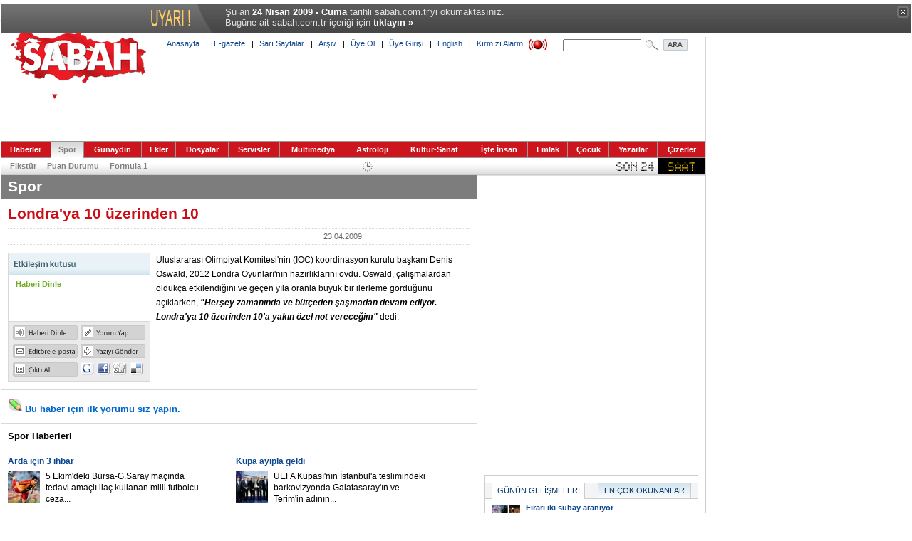

--- FILE ---
content_type: text/html
request_url: https://arsiv.sabah.com.tr/2009/04/24/haber,AEF6E36985CF435AB366A346B7DA9A14.html
body_size: 20074
content:

<!DOCTYPE HTML PUBLIC "-//W3C//DTD HTML 4.01 Transitional//EN">
<html>
<head>
<!--Meta Tag Starts-->
<meta https-equiv="Content-Type" content="text/html; charset=windows-1254">
<meta https-equiv="Content-Type" content="text/html; charset=iso-8859-9">
<title>SABAH - 24 Nisan 2009, Cuma - Londra&#039;ya 10 �zerinden 10</title>
<meta name="Description" content="T�rkiye&#039;nin en iyi gazetesi.">
<meta name="Keywords" content="Sabah Gazetesi, sabah, t�rkiye, t�rk, turk, turkey, t�rk�e, turkce, turkiye, basin, bas�n, gazete, haber, gundem, politika, siyaset, spor, dunya, d�nya, g�ndem, ilan, ekonomi, yazar, finans, news, newspaper, press, journal, daily, politics, international, sports, journalist, economy, advertisement, English, news in English, bilgisayar, futbol, konser, tiyatro, sa�l�k, sinema, kitap, m�zik, anket, basketbol, astroloji, burclar, loto, toto, hava durumu, avrupa, AB, sar� sayfalar, sari sayfalar, canl� borsa, canli borsa, kirmizi alarm, k�rm�z� alarm, sesli haber, haberleri dinle, sabah gazete, sabah gazatesi, sabah.com, sabahgazetesi, rss, podcast, son dakika, sondakika, egazete, galeri, gallery, haber galerisi, foto�raflar, news, entertainment news, artist photos, photo galleries, celebrity photos, reviews, online news, online newspaper, digital newspaper">
<meta name="Copyright" content="Copyright � 2003-2009, TURKUVAZ GAZETE DERG� BASIM A.�. ">
<meta https-equiv="Expires" content="Fri, 24 Apr 2009 03:00:00 GMT">	
<meta https-equiv="cache-control" content="no-cache">	
<meta name="Pragma" content="no-cache">
<!--Meta Tag Ends-->
<link rel="stylesheet" type="text/css" href="https://arsiv.sabah.com.tr/default_v3.css?v=20070828">
<link rel="SHORTCUT ICON" href="https://arsiv.sabah.com.tr/favicon.ico">
<link rel="alternate" type="application/rss+xml" title="sabah.com.tr Anasayfa Haberleri" href="https://www.sabah.com.tr/rss/anasayfa.xml">
<link rel="alternate" type="application/rss+xml" title="sabah.com.tr Son Dakika Haberleri" href="https://www.sabah.com.tr/rss/sondakika.xml">
<script language="javascript" type="text/javascript" src="https://arsiv.sabah.com.tr/inc3/js/functions.js?v=20080205"></script>
<script language="javascript" type="text/javascript" src="https://adsim.sabah.com.tr/adslib_v1.js"></script>
<script language="javascript" type="text/javascript" src="https://arsiv.sabah.com.tr/inc3/js/swfobject.js"></script>
<script language="JavaScript" src="https://arsiv.sabah.com.tr/inc3/js/u.js" type="text/javascript"></script>
<script type="text/javascript">
_userv=0;
urchinTracker();
</script>

<script type="text/javascript" language="javascript">
<!--
var I_URL = "https://arsiv.sabah.com.tr/i3/";
var siteroot = "https://www.sabah.com.tr/"; 
//-->
</script><link rel="stylesheet" type="text/css" href="https://arsiv.sabah.com.tr/layout_v3.css?v=20070614">
<link rel="stylesheet" type="text/css" href="https://arsiv.sabah.com.tr/layout_print.css?v=20070430">
<script type="text/javascript" src="https://arsiv.sabah.com.tr/inc3/js/rounded.js"></script>


<!-- Gemius Kod BAS -->
<!-- (C)2000-2009 Gemius SA - gemiusAudience / sabah.com.tr / Sabah Arsiv -->
<script type="text/javascript">
<!--//--><![CDATA[//><!--
var pp_gemius_identifier = new String('pyA66LMOkwiziub8Nve2Fpe.fbtUW_9Wjg2EK3JWH8..27');
//--><!]]>
</script>
<script type="text/javascript" src="httpss://arsiv.sabah.com.tr/c/j/tmd-main.js"></script>
<!-- Gemius Kod BIT -->

</head>
<body>

<!-- infoArchiveBar BAS --><link rel="stylesheet" type="text/css" href="/css/eskisayfa.css">
<script type="text/javascript" src="/js/eskisayfa-v2.js"></script>

<div id="infoArchiveBar" class="oldCover" style="z-index:100000">
<ul>
<li> �u an <strong>24 Nisan 2009 - Cuma</strong> tarihli sabah.com.tr'yi okumaktas�n�z.</li>
<li>Bug�ne ait sabah.com.tr i�eri�i i�in <a href="https://www.sabah.com.tr?ref=arsiv" target="_blank">t�klay�n �</a></li>
</ul>
<a onclick="tDisplay();" class="close"><span>kapat</span></a> </div>
<!-- infoArchiveBar BIT -->


<div class="container">
<!-- Header -->
<!-- 0 -->
						<link rel="stylesheet" type="text/css" href="https://arsiv.sabah.com.tr/top_menu_v3.css" />
<div style="width:990px; margin-left:1px;">
    <div style="height:20px; position: relative; border-right:1px solid #d5d5d5; border-left:1px solid #d5d5d5;">
        <form action="https://arama.sabah.com.tr/arama/arama.php" method="get">
        <div style="position:absolute; right:90px; top:3px;">
        	<input name="query" id="query" style="width:110px; height:17px; color:#0072bb; font-size:9px; font-family: Verdana;" />
		</div>
        <div style="position:absolute; right:25px; top:3px;">
        	<input name="btnAra" type="image" src="https://arsiv.sabah.com.tr/i3/ara_buyutec.gif" width="59" height="16" alt="BULUN" title="BULUN" />
        </div>
        </form>
        <div style="position:absolute; top:3; left:232px;">
        	<div style="float:left;"><a href="https://www.sabah.com.tr" class="ver10 koyu_mavi_renk" target="_blank">Anasayfa</a></div>
 <div style="float:left; width:20px; text-align:center" class="ver10">|</div>
<div style="float:left;"><a href="https://egazete.sabah.com.tr" class="ver10 koyu_mavi_renk" target="_blank">E-gazete</a></div>
            <div style="float:left; width:20px; text-align:center" class="ver10">|</div>
        	<div style="float:left;"><a href="sarisayfalar.html" class="ver10 koyu_mavi_renk">Sar� Sayfalar</a></div>
            <div style="float:left; width:20px; text-align:center" class="ver10">|</div>
        	<div style="float:left;"><a href="/arsiv.html" class="ver10 koyu_mavi_renk">Ar�iv</a></div>
			<div style="float:left; width:20px; text-align:center" class="ver10">|</div>
        	<div style="float:left;"><a href="javascript:;" onclick="popupUyelik('https://uyelik.sabah.com.tr/uye_ol_1.php')" class="ver10 koyu_mavi_renk">�ye Ol</a></div>
			<div style="float:left; width:20px; text-align:center" class="ver10">|</div>
        	<div style="float:left;"><a href="javascript:;" onclick="popupUyelik('https://uyelik.sabah.com.tr')" class="ver10 koyu_mavi_renk">�ye Giri�i</a></div>
			<div style="float:left; width:20px; text-align:center" class="ver10">|</div>
        	<div style="float:left;"><a href="https://english.sabah.com.tr" class="ver10 koyu_mavi_renk" target="_blank">English</a></div>
			<div style="float:left; width:20px; text-align:center" class="ver10">|</div>
        	<div style="float:left;"><a href="/servisler,kirmizi_alarm.html" class="ver10 koyu_mavi_renk">K�rm�z� Alarm</a></div><div style="float:left;">&nbsp;&nbsp;<a href="/servisler,kirmizi_alarm.html"><img src="https://arsiv.sabah.com.tr/i3/KirmizAlarm.gif" border="0" align="top"/></a></div>
        </div>
	</div>
	<div style="position:absolute; top:7; left:15px; width:200 z-index:99; text-align:center;"><table cellpadding="0" cellspacing="0" border="0" width="200"><tr><td align="center" class="koyu_gri_renk ari11">24 Nisan 2009, Cuma</td></tr></table></div>
	<div style="position:absolute; top:27; left:0px; width:990 z-index:99; text-align:center;"><div style="border-bottom: solid 1px #E0E0E0;"><img width="990" height="1" alt="" src="https://arsiv.sabah.com.tr/i3/sp.gif"></div></div>
    <div style="position:absolute; top:40; left:15px; z-index:99; text-align:center;"><a href="https://www.sabah.com.tr"><img src="https://arsiv.sabah.com.tr/i3/sabah_logo.gif" alt="Sabah" title="Sabah" /></a></div>
    <div style="position:absolute; top:110px; left:25px; z-index:99;"><script type="text/javascript" language="javascript" src="httpss://arsiv.sabah.com.tr/2009/04/24/js/hava_bugun.js"></script>
<script type="text/javascript" language="javascript" src="https://arsiv.sabah.com.tr/inc3/js/cookies.js"></script>
<script type="text/javascript" language="javascript" src="https://arsiv.sabah.com.tr/inc3/js/hava_top.js"></script>
<!---->
<div class="ver10" style="position: absolute; left: 0px; top: 10px; width: 200px; height: 20px;">
	<span class="ver10" style="margin-right: 8px;">
    <a class="ari11" id="lnkHDSehir" href="javascript:;">&nbsp;</a>
    </span>
    <span style="margin-right: 8px;"><img id="topHDIconImg" width="20" height="20" alt="" src="https://arsiv.sabah.com.tr/i3/sp.gif"></span>
    <span>
    <a class="ver10" href="javascript:;" onclick="toggleHDCityPanel();" onfocus="this.blur();"><img src="https://arsiv.sabah.com.tr/i3/topbar_kirmizi_ok.gif" border="0" alt=""></a>
    </span>
</div>
<div style="position: absolute; left: 0px; top: 40px; width: 300px; height: 192px; z-index: 100; overflow: auto; display: none; background-color: #FFFFFF;" id="topHDCityPanel">
  <div style="border: solid 1px #BBBBBB;">
    <div style="position: relative; width: 298px; height: 190px; background-image: url(https://arsiv.sabah.com.tr/i3/topbar_lback.gif); background-color:#FFFFFF; background-repeat: no-repeat;">
      <select id="topHDCityList" class="form1" size="14" style="position: absolute; left: 180px; top: 10px; width: 110px; height: 172px; border: solid 1px #BBBBBB;">
	    <option value=""></option>
      </select>
      <div style="position: absolute; left: 0px; top: 0px; width: 142px; height: 36px;"><img src="https://arsiv.sabah.com.tr/i3/topbar_lheader.gif" width="142" height="36" border="0" alt="�ehir Se�im Formu"></div>
      <div style="position: absolute; left: 10px; top: 156px; width: 46px; height: 24px;"><a href="javascript:;" onclick="confirmHDChange();"><img src="https://arsiv.sabah.com.tr/i3/topbar_kaydet.gif" width="46" height="24" border="0" alt="Kaydet"></a></div>
      <div style="position: absolute; left: 124px; top: 156px; width: 46px; height: 24px;"><a href="javascript:;" onclick="cancelHDChange();"><img src="https://arsiv.sabah.com.tr/i3/topbar_vazgec.gif" width="46" height="24" border="0" alt="Vazge�"></a></div>
    </div>
  </div>
</div>
<script type="text/javascript" language="javascript">
<!--
// init startup city
initHDCity(HDCity);
//-->
</script></div>

    <div style="border:1px solid #d5d5d5; border-bottom: none; border-top:none;">
        <div style="height:116px; position:relative;">
            <div style="position:absolute; top:20px; left:232px;">
                <div style="width:728px; height:90px;"><!---->
		<div style="position: relative; width: 728px; height: 90px;"><script language='JavaScript' type='text/javascript'>
<!--
   if (!document.sbnr_used) document.sbnr_used = ',';
   document.write ("<" + "script language='JavaScript' type='text/javascript' src='");
   document.write ("https://ads.sabah.com.tr/adserver4/sbnrjs.ads?"); 
   document.write ("bj1hM2E5NDM0ZSZ3aGF0PXpvbmU6NDYy");
   document.write ("&amp;exclude=" + document.sbnr_used);
   if (document.referer)
      document.write ("&amp;referer=" + escape(document.referer));
   document.write ("'><" + "/script>");
//-->
</script><noscript><a href='https://ads.sabah.com.tr/adserver4/click.ads?n=a3a9434e' target='_blank'><img src='https://ads.sabah.com.tr/adserver4/view.ads?d2hhdD16b25lOjQ2MiZhbXA7bj1hM2E5NDM0ZQ%3D%3D' border='0' alt=''></a></noscript>
</div>
	</div>
            </div>
        </div>
	</div>
	<div style="border:1px solid #d5d5d5; border-bottom: none; border-top:none;"><img width="1" height="10" alt="" src="https://arsiv.sabah.com.tr/i3/sp.gif"></div>
<div style="margin-left:0px;">
<div style="width:989px; border-right:1px solid #d5d5d5;">
	<table style="width:989px;" cellpadding="0" cellspacing="0" border="0" id="top_menu" align="center">
    <tr>
    	<td  style="border-left:none;"><a href="index.html">Haberler</a></td>
        <td class="menu_selected"><a href="bolum,spo.html">Spor</a></td>
        <td ><a href="gny/index.html">G�nayd�n</a></td>
        <td ><a href="ekler.html">Ekler</a></td>
        <td ><a href="/dosyalar.html">Dosyalar</a></td>
        <td ><a href="/servisler.html">Servisler</a></td>
        <td ><a href="/galeri.html">Multimedya</a></td>
        <td><a href="https://astroloji.sabah.com.tr" target="_blank">Astroloji</a></td>
        <td><a href="https://kultur.sabah.com.tr" target="_blank">K�lt�r-Sanat</a></td>
        <td><a href="https://www.isteinsan.com.tr" target="_blank">��te �nsan</a></td>
        <td><a href="https://emlak.sabah.com.tr" target="_blank">Emlak</a></td>
		<td><a href="https://cocuk.sabah.com.tr" target="_blank">�ocuk</a></td>
        <td ><a href="yazarlar.html">Yazarlar</a></td>
        <td ><a href="bolum,ciz.html">�izerler</a></td>
    </tr>
    </table>

	<table style="width:989px;" cellpadding="0" cellspacing="0" border="0" id="top_menu2" align="center">
    <tr><td style="padding-left:3px;">
		<table cellpadding="0" cellspacing="0" border="0" id="top_menu3" align="left">
        <tr>
    	            <td><a href="/fikstur.html">Fikst�r</a></td>
            <td><a href="/puan_durumu.html">Puan Durumu</a></td>
            <td><a href="https://f1.sabah.com.tr" target="_blank">Formula 1</a></td>
    	        </tr>
        </table>    
    </td>
	<td>&nbsp;</td>
	<td width="495">
		<div style="width:495px;">
			<!-- Son Dakika -->
	<div id="sondakika" class="line_height_ie_def">
  <div style="position: absolute; left: 10px; top: 0px; width: 22px; height: 21px; overflow: hidden; z-index:10; vertical-align:middle;"><a href="/sondakika,1.html"><img src="https://arsiv.sabah.com.tr/i3/sondakika.gif" border="0" alt="24 Saat" align="absmiddle" title="24 Saat"></a></div>
  <div style="position: absolute; width: 320px; height: 23px; left:33px; top:1px; overflow: hidden; z-index:10; line-height:18px;" class="sondakika">
    <script language="javascript" type="text/javascript" src="https://arsiv.sabah.com.tr/dyn/js/sondakika.js"></script>
    <script language="javascript" type="text/javascript" src="https://arsiv.sabah.com.tr/inc3/js/v_newsticker_3.js"></script>
  </div>
  <div style="position: absolute; left: 363px; top: -2px; width: 132px; height: 23px; overflow: hidden; z-index:10; vertical-align:middle;"><a href="/sondakika,1.html"><img src="https://arsiv.sabah.com.tr/i3/24saat.gif" border="0" alt="24 Saat" align="absmiddle" title="24 Saat"></a></div>
</div>		</div>
	</td>
	</table>
    </table>
</div>
</div>
</div><!-- Body -->

			<div id="container_body">
					<div id="center_column_for_italic"><!-- Haber -->
  <!---->
<div class="haberin_bolum_alani">
		<div class="haber_baslik center_baslik_renk" style="float: left; padding-top: 4px;">
					<a href="bolum,spo.html" class="haber_baslik center_baslik_renk">
		
					<!-- <a href="index.html" class="haber_baslik2 center_baslik_renk" style="text-decoration:none">Spor</a>
			-->
			Spor
		
				</a>
		
	</div>
	    <div class="clear_both"><img width="1" height="1" alt="" src="https://arsiv.sabah.com.tr/i3/sp.gif"></div>
</div>
<!---->   
      
	<div class="pad10">
    <!--~hb~-->
    <div class="haber line_height_def">
            <h1 class="haber_baslik baslik_renk">
        Londra'ya 10 �zerinden 10
      </h1>
                  <div>
        <div style="border-top:dotted 1px #d8d8d8;"><img width="1" height="1" alt="" src="https://arsiv.sabah.com.tr/i3/sp.gif"></div>
                        <div style="margin-right:5px; width:200px;" class="ver10 spot_renk float_right">
          23.04.2009
        </div>
                        <div style="border-bottom:dotted 1px #d8d8d8; margin-bottom:10px; clear:right;"><img width="1" height="1" alt="" src="https://arsiv.sabah.com.tr/i3/sp.gif"></div>
      </div>
      <div class="clear_right"><img width="1" height="1" alt="" src="https://arsiv.sabah.com.tr/i3/sp.gif"></div>
          </div>
            <div class="float_left print_hidden line_height_ie_def" style="width: 208px; background-color:#FFFFFF;">
      <div style="padding-right: 8px;">
        <!-- Haber i�lemleri -->
  
<script language="javascript" type="text/javascript">
<!--
function addNewsBasket(link, baslik) {
	MBGAjaxDIV('/ucusbilgileri.html', "div_kalkis_varis", set_parameters()+"&kalkis=true");
}
//-->
</script>
  
<div style="width: 200px;">
  <div style="border: solid 1px #D8D8D8;">
    <div style="border-bottom: solid 1px #D8D8D8;"><img src="https://arsiv.sabah.com.tr/i3/_hdr_etkilesim_kutusu.gif" width="198" height="30" alt="Etkile�im kutusu" title=""></div>
    <div style="border-bottom: solid 1px #D8D8D8;">
      <div id="divHaberDinle" style="height: 64px;"><img width="1" height="64" alt="" src="https://arsiv.sabah.com.tr/i3/sp.gif"></div>
    </div>
    <div style="background-color:#EBEBEB; padding:5px 4px 0px 6px;" class="line_height_ie_def">
      <div style="float:left; width:95px; height:25px;"><a href="javascript:;" onclick="popupHaberDinle('AEF6E36985CF435AB366A346B7DA9A14');" onfocus="this.blur();"><img src="https://arsiv.sabah.com.tr/i3/haberidinle.gif" width="91" height="20" alt="Haberi Dinle" title="Haberi Dinle"></a></div>
      <div style="float:left; width:91px; height:25px;"><a href="javascript:;" onclick="popupYorumYap('AEF6E36985CF435AB366A346B7DA9A14');" onfocus="this.blur();"><img src="https://arsiv.sabah.com.tr/i3/yorumyap.gif" width="91" height="20" alt="Yorum Yap" title="Yorum Yap"></a></div>
      <div class="clear_both"><img width="1" height="1" alt="" src="https://arsiv.sabah.com.tr/i3/sp.gif"></div>
      <div style="float:left; width:95px; height:25px;"><a href="javascript:;" onclick="popupEditorEposta('AEF6E36985CF435AB366A346B7DA9A14');" onfocus="this.blur();"><img src="https://arsiv.sabah.com.tr/i3/editoreposta.gif" width="91" height="20" alt="Edit�re e-posta" title="Edit�re e-posta"></a></div>
      <div style="float:left; width:91px; height:25px;"><a href="javascript:;" onclick="popupHaberGonder('AEF6E36985CF435AB366A346B7DA9A14');" onfocus="this.blur();"><img src="https://arsiv.sabah.com.tr/i3/yaziyigonder.gif" width="91" height="20" alt="Yaz�y� G�nder" title="Yaz�y� G�nder"></a></div>
      <div class="clear_both"><img width="1" height="1" alt="" src="https://arsiv.sabah.com.tr/i3/sp.gif"></div>
      <div style="float:left; width:95px; height:25px;"><a href="javascript:;" onclick="doHaberYazdir('AEF6E36985CF435AB366A346B7DA9A14');" onfocus="this.blur();"><img src="https://arsiv.sabah.com.tr/i3/ciktial.gif" width="91" height="20" alt="��kt� Al" title="��kt� Al"></a></div>
	  <div style="float:left; width:91px; height:25px;"><a href="#" onclick="window.open('https://www.google.com/bookmarks/mark?op=edit&bkmk='+encodeURIComponent(location.href)+'&title='+encodeURIComponent(document.title), 'google','toolbar=yes,scrollbars=yes,resizable=yes,width=800,height=600'); return false;"><img src="https://arsiv.sabah.com.tr/i3/book_google.gif" alt="Google Bookmarka Ekle" title="Google Bookmarka Ekle" border="0"></a>
	  	<a href="#" onclick="window.open('https://www.facebook.com/sharer.php?u='+encodeURIComponent(location.href), 'facebook','toolbar=yes,scrollbars=yes,resizable=yes,width=800,height=600'); return false;"><img src="https://arsiv.sabah.com.tr/i3/book_fb.gif" alt="Facebook'ta Paylas" title="Facebook'ta Paylas" border="0"></a>
		<a href="#" onclick="window.open('https://digg.com/submit?phase=2&url='+encodeURIComponent(location.href)+'&title='+encodeURIComponent(document.title), 'digg','toolbar=yes,scrollbars=yes,resizable=yes,width=800,height=600'); return false;"><img src="https://arsiv.sabah.com.tr/i3/book_digg.gif" alt="Digg Profiline Ekle" title="Digg Profiline Ekle" border="0"></a>
		<a href="https://del.icio.us/post" onclick="window.open('https://del.icio.us/post?v=4&noui&jump=close&url='+encodeURIComponent(location.href)+'&title='+encodeURIComponent(document.title), 'delicious','toolbar=yes,scrollbars=yes,resizable=yes,width=800,height=600'); return false;"><img src="https://arsiv.sabah.com.tr/i3/book_del.gif" alt="del.icio.us Profiline Ekle" title="del.icio.us Profiline Ekle" border="0"></a></div>
      <div class="clear_both"><img width="1" height="1" alt="" src="https://arsiv.sabah.com.tr/i3/sp.gif"></div>
    </div>
  </div>
</div>                  </div>
    </div>
            <div class="haber haber_renk line_height_def">
      <span class="ver11">Uluslararas� Olimpiyat Komitesi'nin (IOC) koordinasyon kurulu ba�kan� Denis Oswald, 2012 Londra Oyunlar�'n�n haz�rl�klar�n� �vd�. Oswald, �al��malardan olduk�a etkilendi�ini ve ge�en y�la oranla b�y�k bir ilerleme g�rd���n� a��klarken, <B><I>"Her�ey zaman�nda ve b�t�eden �a�madan devam ediyor. Londra'ya 10 �zerinden 10'a yak�n �zel not verece�im" </B></I>dedi. 
</span>
    </div>
    <!--~hs~-->
        <div class="clear_both"><img width="1" height="1" alt="" src="https://arsiv.sabah.com.tr/i3/sp.gif"></div>
        <!---->
<div class="print_only mar10t" style="border-top: solid 1px #000000; page-break-inside: avoid;">
<p><b>Yay�n tarihi:</b> 24 Nisan 2009, Cuma<br>
<b>Web adresi:</b> https://www.sabah.com.tr/2009/04/24//haber,AEF6E36985CF435AB366A346B7DA9A14.html<br>
<b>T�m haklar� sakl�d�r.</b><br>
Copyright � 2003-2009, TURKUVAZ GAZETE DERG� BASIM A.�. </p>
</div>  </div>

  <div class="float_left"><img width="1" height="1" alt="" src="https://arsiv.sabah.com.tr/i3/sp.gif"></div>
    <!-- Haber Yorumlar� -->
  <script type="text/javascript" language="javascript" src="https://arsiv.sabah.com.tr/inc3/js/yorum.js?v=20070808"></script>
  <script type="text/javascript" language="javascript" src="/2009/04/24/jsh/AEF6E36985CF435AB366A346B7DA9A14.js"></script>
  <!-- Haber Yorumlar� -->      <!-- Di�er Haberler -->

<div class="print_hidden" style="border-bottom:solid 1px #d8d8d8; margin-bottom:10px;"><img width="1" height="1" alt="" src="https://arsiv.sabah.com.tr/i3/sp.gif"></div>
<div class="pad10lrb print_hidden" style="">
  <div class="kalin pad10b">Spor Haberleri</div>

              <div>
                                            <div class="mar10t">
					<div style="float:left; width:320px;">
						<div style="margin-bottom:5px;"><a href="haber,8544267F83314284A7F654FC833E82C4.html"  class="koyu_mavi_renk ver11 line_height_anasayfa_def"><b>Arda i�in 3 ihbar</b></a></div>
						<div class="float_left" style="width: 53px; height: 53px;"><div style="padding: 0px 8px 8px 0px;"><a href="haber,8544267F83314284A7F654FC833E82C4.html"><img src="https://arsiv.sabah.com.tr/im/2009/04/24/779752B97737054F8125A143d.jpg" width="45" height="45" alt="" title=""></a></div></div>
						<div style="width:220px; float:left;">
							<a href="haber,8544267F83314284A7F654FC833E82C4.html"  class="siyah_renk ver11 line_height_anasayfa_def">5 Ekim'deki Bursa-G.Saray ma��nda tedavi ama�l� ila� kullanan milli futbolcu ceza...</a>
						</div>
					</div>
        
                                        
                                    </div>
                                            <div class="mar10t">
					<div style="float:left; width:320px;">
						<div style="margin-bottom:5px;"><a href="haber,03BA3F0909CB48D98907B420215DE8E0.html"  class="koyu_mavi_renk ver11 line_height_anasayfa_def"><b>Kupa ay�pla geldi</b></a></div>
						<div class="float_left" style="width: 53px; height: 53px;"><div style="padding: 0px 8px 8px 0px;"><a href="haber,03BA3F0909CB48D98907B420215DE8E0.html"><img src="https://arsiv.sabah.com.tr/im/2009/04/24/9B12F60CCF26E34184C6CD46d.jpg" width="45" height="45" alt="" title=""></a></div></div>
						<div style="width:220px; float:left;">
							<a href="haber,03BA3F0909CB48D98907B420215DE8E0.html"  class="siyah_renk ver11 line_height_anasayfa_def">UEFA Kupas�'n�n �stanbul'a teslimindeki barkovizyonda Galatasaray'�n ve Terim'in ad�n�n...</a>
						</div>
					</div>
        
                                            <div class="clear_left"><img width="1" height="1" alt="" src="https://arsiv.sabah.com.tr/i3/sp.gif"></div>
                                                    <div style="border-bottom: solid 1px #E0E0E0;"><img width="1" height="1" alt="" src="https://arsiv.sabah.com.tr/i3/sp.gif"></div>
                                                                
                                    </div>
                                            <div class="mar10t">
					<div style="float:left; width:320px;">
						<div style="margin-bottom:5px;"><a href="haber,889C31756CB84BC9916FBF599C130ABB.html"  class="koyu_mavi_renk ver11 line_height_anasayfa_def"><b>Finalleri severim</b></a></div>
						<div class="float_left" style="width: 53px; height: 53px;"><div style="padding: 0px 8px 8px 0px;"><a href="haber,889C31756CB84BC9916FBF599C130ABB.html"><img src="https://arsiv.sabah.com.tr/im/2009/04/24/C0EE73D195BFD6478CC92825d.jpg" width="45" height="45" alt="" title=""></a></div></div>
						<div style="width:220px; float:left;">
							<a href="haber,889C31756CB84BC9916FBF599C130ABB.html"  class="siyah_renk ver11 line_height_anasayfa_def">Be�ikta� Teknik Direkt�r� Denizli, T�rkiye Kupas�'nda F.Bah�e ile oynayacaklar� ma� ile...</a>
						</div>
					</div>
        
                                        
                                    </div>
                                            <div class="mar10t">
					<div style="float:left; width:320px;">
						<div style="margin-bottom:5px;"><a href="haber,9626D271768948179CC9C14611480074.html"  class="koyu_mavi_renk ver11 line_height_anasayfa_def"><b>Bedel �derim</b></a></div>
						<div class="float_left" style="width: 53px; height: 53px;"><div style="padding: 0px 8px 8px 0px;"><a href="haber,9626D271768948179CC9C14611480074.html"><img src="https://arsiv.sabah.com.tr/im/2009/04/24/3D4398BDFE3AC84CAB1FEA1Bd.jpg" width="45" height="45" alt="" title=""></a></div></div>
						<div style="width:220px; float:left;">
							<a href="haber,9626D271768948179CC9C14611480074.html"  class="siyah_renk ver11 line_height_anasayfa_def">�talyan kul�plerinin ilgilendi�i Lugano, �nceli�in F.Bah�e'de oldu�unu s�yledi. 5 ma�...</a>
						</div>
					</div>
        
                                            <div class="clear_left"><img width="1" height="1" alt="" src="https://arsiv.sabah.com.tr/i3/sp.gif"></div>
                                                    <div style="border-bottom: solid 1px #E0E0E0;"><img width="1" height="1" alt="" src="https://arsiv.sabah.com.tr/i3/sp.gif"></div>
                                                                
                                    </div>
                                            <div class="mar10t">
					<div style="float:left; width:320px;">
						<div style="margin-bottom:5px;"><a href="haber,66070657F57B4740AABCC4A4A99F029F.html"  class="koyu_mavi_renk ver11 line_height_anasayfa_def"><b>Servet'te geri say�m</b></a></div>
						<div class="float_left" style="width: 53px; height: 53px;"><div style="padding: 0px 8px 8px 0px;"><a href="haber,66070657F57B4740AABCC4A4A99F029F.html"><img src="https://arsiv.sabah.com.tr/im/2009/04/24/54522E6D0B82CA46A1BF2658d.jpg" width="45" height="45" alt="" title=""></a></div></div>
						<div style="width:220px; float:left;">
							<a href="haber,66070657F57B4740AABCC4A4A99F029F.html"  class="siyah_renk ver11 line_height_anasayfa_def">Uzun s�redir sakat olan milli futbolcu, d�nk� idmanda tak�mla birlikte �al��t�, �ift...</a>
						</div>
					</div>
        
                                        
                                    </div>
                                            <div class="mar10t">
					<div style="float:left; width:320px;">
						<div style="margin-bottom:5px;"><a href="haber,D4B06E444E9B4C1092B4696F2F41871D.html"  class="koyu_mavi_renk ver11 line_height_anasayfa_def"><b>�ikeye kar��an� bitiririm</b></a></div>
						<div class="float_left" style="width: 53px; height: 53px;"><div style="padding: 0px 8px 8px 0px;"><a href="haber,D4B06E444E9B4C1092B4696F2F41871D.html"><img src="https://arsiv.sabah.com.tr/im/2009/04/24/41365D3B698CE94EAFFE8C79d.jpg" width="45" height="45" alt="" title=""></a></div></div>
						<div style="width:220px; float:left;">
							<a href="haber,D4B06E444E9B4C1092B4696F2F41871D.html"  class="siyah_renk ver11 line_height_anasayfa_def">Platini, "�ikeye kar��an ki�ilerin futbol hayat� bitecektir. Yeni sezonda UEFA...</a>
						</div>
					</div>
        
                                            <div class="clear_left"><img width="1" height="1" alt="" src="https://arsiv.sabah.com.tr/i3/sp.gif"></div>
                                                    <div style="border-bottom: solid 1px #E0E0E0;"><img width="1" height="1" alt="" src="https://arsiv.sabah.com.tr/i3/sp.gif"></div>
                                                                
                                    </div>
                                            <div class="mar10t">
					<div style="float:left; width:320px;">
						<div style="margin-bottom:5px;"><a href="haber,849FCF28DF5C4D39A6233D8E60455668.html"  class="koyu_mavi_renk ver11 line_height_anasayfa_def"><b>�ampiyon Belediye</b></a></div>
						<div class="float_left" style="width: 53px; height: 53px;"><div style="padding: 0px 8px 8px 0px;"><a href="haber,849FCF28DF5C4D39A6233D8E60455668.html"><img src="https://arsiv.sabah.com.tr/im/2009/04/24/DDD71D8760A56F45BF841B6Ed.jpg" width="45" height="45" alt="" title=""></a></div></div>
						<div style="width:220px; float:left;">
							<a href="haber,849FCF28DF5C4D39A6233D8E60455668.html"  class="siyah_renk ver11 line_height_anasayfa_def">Play-off final serisinde Fenerbah�e'yi art arda ���nc� kez 3-0 yenen �stanbul Belediye...</a>
						</div>
					</div>
        
                                        
                                    </div>
                                            <div class="mar10t">
					<div style="float:left; width:320px;">
						<div style="margin-bottom:5px;"><a href="haber,1F71E196B6DB4E018F022D8773B0C884.html"  class="koyu_mavi_renk ver11 line_height_anasayfa_def"><b>Milan Baros at�yor G.Saray kazan�yor</b></a></div>
						<div class="float_left" style="width: 53px; height: 53px;"><div style="padding: 0px 8px 8px 0px;"><a href="haber,1F71E196B6DB4E018F022D8773B0C884.html"><img src="https://arsiv.sabah.com.tr/im/2009/04/24/E0C6B9198048364A966F3D8Cd.jpg" width="45" height="45" alt="" title=""></a></div></div>
						<div style="width:220px; float:left;">
							<a href="haber,1F71E196B6DB4E018F022D8773B0C884.html"  class="siyah_renk ver11 line_height_anasayfa_def">Galatasaray, Milan Baros'un gol att��� 12 kar��la�man�n 10'unu kazan�rken, 1'inde...</a>
						</div>
					</div>
        
                                            <div class="clear_left"><img width="1" height="1" alt="" src="https://arsiv.sabah.com.tr/i3/sp.gif"></div>
                                                    <div style="border-bottom: solid 1px #E0E0E0;"><img width="1" height="1" alt="" src="https://arsiv.sabah.com.tr/i3/sp.gif"></div>
                                                                
                                    </div>
                                            <div class="mar10t">
					<div style="float:left; width:320px;">
						<div style="margin-bottom:5px;"><a href="haber,0E2B61C68E894685B20F995B707E2AA1.html"  class="koyu_mavi_renk ver11 line_height_anasayfa_def"><b>Yattara'ya �zel motivasyon</b></a></div>
						<div class="float_left" style="width: 53px; height: 53px;"><div style="padding: 0px 8px 8px 0px;"><a href="haber,0E2B61C68E894685B20F995B707E2AA1.html"><img src="https://arsiv.sabah.com.tr/im/2009/04/24/6D63A9EE421E1A469533EBF6d.jpg" width="45" height="45" alt="" title=""></a></div></div>
						<div style="width:220px; float:left;">
							<a href="haber,0E2B61C68E894685B20F995B707E2AA1.html"  class="siyah_renk ver11 line_height_anasayfa_def">Trabzonspor Teknik Direkt�r� Yanal, Gineli oyuncusunu Sivas ma��na, "Ne kadar kaliteli...</a>
						</div>
					</div>
        
                                        
                                    </div>
                                            <div class="mar10t">
					<div style="float:left; width:320px;">
						<div style="margin-bottom:5px;"><a href="haber,2CB92F686780482EA4E0E7BB158BCE9F.html"  class="koyu_mavi_renk ver11 line_height_anasayfa_def"><b>Wolfsburg art�k Boksburg!</b></a></div>
						<div class="float_left" style="width: 53px; height: 53px;"><div style="padding: 0px 8px 8px 0px;"><a href="haber,2CB92F686780482EA4E0E7BB158BCE9F.html"><img src="https://arsiv.sabah.com.tr/im/2009/04/24/266491506A2D8C4491E42140d.jpg" width="45" height="45" alt="" title=""></a></div></div>
						<div style="width:220px; float:left;">
							<a href="haber,2CB92F686780482EA4E0E7BB158BCE9F.html"  class="siyah_renk ver11 line_height_anasayfa_def">Bundesliga lideri Wolfsburg'un sal� g�nk� antrenman�nda, futbolcular Misimovi� ve Alvim...</a>
						</div>
					</div>
        
                                            <div class="clear_left"><img width="1" height="1" alt="" src="https://arsiv.sabah.com.tr/i3/sp.gif"></div>
                                                    <div style="border-bottom: solid 1px #E0E0E0;"><img width="1" height="1" alt="" src="https://arsiv.sabah.com.tr/i3/sp.gif"></div>
                                                                
                                    </div>
                                            <div class="mar10t">
					<div style="float:left; width:320px;">
						<div style="margin-bottom:5px;"><a href="haber,3D9048420614436791F3CFA4F5A13524.html"  class="koyu_mavi_renk ver11 line_height_anasayfa_def"><b>Fink'te i�lem tamam</b></a></div>
						
						<div style="width:220px; float:left;">
							<a href="haber,3D9048420614436791F3CFA4F5A13524.html"  class="siyah_renk ver11 line_height_anasayfa_def">Be�ikta�, Alman �n-libero Michael Fink ile 3 y�ll�k s�zle�me imzalad�. Siyah-beyazl�...</a>
						</div>
					</div>
        
                                        
                                    </div>
                                            <div class="mar10t">
					<div style="float:left; width:320px;">
						<div style="margin-bottom:5px;"><a href="haber,D107A83A8C6045058CB8DC5012E98CF0.html"  class="koyu_mavi_renk ver11 line_height_anasayfa_def"><b>Sivas'a �zel prim yok</b></a></div>
						<div class="float_left" style="width: 53px; height: 53px;"><div style="padding: 0px 8px 8px 0px;"><a href="haber,D107A83A8C6045058CB8DC5012E98CF0.html"><img src="https://arsiv.sabah.com.tr/im/2009/04/24/84EFA769EEF2CA46B6C7278Bd.jpg" width="45" height="45" alt="" title=""></a></div></div>
						<div style="width:220px; float:left;">
							<a href="haber,D107A83A8C6045058CB8DC5012E98CF0.html"  class="siyah_renk ver11 line_height_anasayfa_def">Trabzonspor'u yar�n evinde a��rlayacak olan Sivasspor'da nefesler tutuldu. Uygun,...</a>
						</div>
					</div>
        
                                            <div class="clear_left"><img width="1" height="1" alt="" src="https://arsiv.sabah.com.tr/i3/sp.gif"></div>
                                                    <div style="border-bottom: solid 1px #E0E0E0;"><img width="1" height="1" alt="" src="https://arsiv.sabah.com.tr/i3/sp.gif"></div>
                                                                
                                    </div>
                                            <div class="mar10t">
					<div style="float:left; width:320px;">
						<div style="margin-bottom:5px;"><a href="haber,A33400FB1A1A4AC5B053A0A9203ABBE6.html"  class="koyu_mavi_renk ver11 line_height_anasayfa_def"><b>Florya'da 23 Nisan co�kusu</b></a></div>
						<div class="float_left" style="width: 53px; height: 53px;"><div style="padding: 0px 8px 8px 0px;"><a href="haber,A33400FB1A1A4AC5B053A0A9203ABBE6.html"><img src="https://arsiv.sabah.com.tr/im/2009/04/24/819BCD24E621874FAC6B4E3Dd.jpg" width="45" height="45" alt="" title=""></a></div></div>
						<div style="width:220px; float:left;">
							<a href="haber,A33400FB1A1A4AC5B053A0A9203ABBE6.html"  class="siyah_renk ver11 line_height_anasayfa_def">G.Saray, 23 Nisan Ulusal Egemenlik ve �ocuk Bayram�'n� d�n co�kuyla kutlad�. Sar�...</a>
						</div>
					</div>
        
                                        
                                    </div>
                                            <div class="mar10t">
					<div style="float:left; width:320px;">
						<div style="margin-bottom:5px;"><a href="haber,BB405637D9F9448E84F2FC98248C43AE.html"  class="koyu_mavi_renk ver11 line_height_anasayfa_def"><b>Kartal'da bayram yeme�i</b></a></div>
						<div class="float_left" style="width: 53px; height: 53px;"><div style="padding: 0px 8px 8px 0px;"><a href="haber,BB405637D9F9448E84F2FC98248C43AE.html"><img src="https://arsiv.sabah.com.tr/im/2009/04/24/7A1C8F3AA109014EA4663169d.jpg" width="45" height="45" alt="" title=""></a></div></div>
						<div style="width:220px; float:left;">
							<a href="haber,BB405637D9F9448E84F2FC98248C43AE.html"  class="siyah_renk ver11 line_height_anasayfa_def">Be�ikta�'ta, 23 Nisan Ulusal Egemenlik ve �ocuk Bayram� dolay�s�yla futbol tak�m�...</a>
						</div>
					</div>
        
                                            <div class="clear_left"><img width="1" height="1" alt="" src="https://arsiv.sabah.com.tr/i3/sp.gif"></div>
                                                    <div style="border-bottom: solid 1px #E0E0E0;"><img width="1" height="1" alt="" src="https://arsiv.sabah.com.tr/i3/sp.gif"></div>
                                                                
                                    </div>
                                            <div class="mar10t">
					<div style="float:left; width:320px;">
						<div style="margin-bottom:5px;"><a href="haber,E1ECEFE5CE894750AE7A86067025A08B.html"  class="koyu_mavi_renk ver11 line_height_anasayfa_def"><b>250 milyon Euro'luk tur</b></a></div>
						<div class="float_left" style="width: 53px; height: 53px;"><div style="padding: 0px 8px 8px 0px;"><a href="haber,E1ECEFE5CE894750AE7A86067025A08B.html"><img src="https://arsiv.sabah.com.tr/im/2009/04/24/CE5B90B0D8D45C4A9E0030CBd.jpg" width="45" height="45" alt="" title=""></a></div></div>
						<div style="width:220px; float:left;">
							<a href="haber,E1ECEFE5CE894750AE7A86067025A08B.html"  class="siyah_renk ver11 line_height_anasayfa_def">Federasyon Ba�kan� M�ft�o�lu, Cumhurba�kanl��� Bisiklet Turu'nun T�rkiye'ye 250 milyon...</a>
						</div>
					</div>
        
                                        
                                    </div>
                                            <div class="mar10t">
					<div style="float:left; width:320px;">
						<div style="margin-bottom:5px;"><a href="haber,25536C9A8B61486690C8B809FFE121F9.html"  class="koyu_mavi_renk ver11 line_height_anasayfa_def"><b>Hidayet 16 att� Magic e�itledi</b></a></div>
						<div class="float_left" style="width: 53px; height: 53px;"><div style="padding: 0px 8px 8px 0px;"><a href="haber,25536C9A8B61486690C8B809FFE121F9.html"><img src="https://arsiv.sabah.com.tr/im/2009/04/24/0F84BEC13C76DD469B5249C8d.jpg" width="45" height="45" alt="" title=""></a></div></div>
						<div style="width:220px; float:left;">
							<a href="haber,25536C9A8B61486690C8B809FFE121F9.html"  class="siyah_renk ver11 line_height_anasayfa_def">NBA'de play-off'un ilk turunda ikinci kar��la�malar tamamlan�rken, Do�u Konferans�'nda...</a>
						</div>
					</div>
        
                                            <div class="clear_left"><img width="1" height="1" alt="" src="https://arsiv.sabah.com.tr/i3/sp.gif"></div>
                                                    <div style="border-bottom: solid 1px #E0E0E0;"><img width="1" height="1" alt="" src="https://arsiv.sabah.com.tr/i3/sp.gif"></div>
                                                                
                                    </div>
                                            <div class="mar10t">
					<div style="float:left; width:320px;">
						<div style="margin-bottom:5px;"><a href="haber,C0AA7BD20EE24CCA8AC2DD49817DCAB6.html"  class="koyu_mavi_renk ver11 line_height_anasayfa_def"><b>Transseks�el Roth kortlarda</b></a></div>
						<div class="float_left" style="width: 53px; height: 53px;"><div style="padding: 0px 8px 8px 0px;"><a href="haber,C0AA7BD20EE24CCA8AC2DD49817DCAB6.html"><img src="https://arsiv.sabah.com.tr/im/2009/04/24/D856932E2A242A47BAC72B20d.jpg" width="45" height="45" alt="" title=""></a></div></div>
						<div style="width:220px; float:left;">
							<a href="haber,C0AA7BD20EE24CCA8AC2DD49817DCAB6.html"  class="siyah_renk ver11 line_height_anasayfa_def">Tam 32 y�l sonra transseks�el bir tenis�i kortlara girdi. ABD'li Renee Richards'�n...</a>
						</div>
					</div>
        
                                        
                                    </div>
                                            <div class="mar10t">
					<div style="float:left; width:320px;">
						<div style="margin-bottom:5px;"><a href="haber,A2C5111AF227458EAC69FEB6A8E0E457.html"  class="koyu_mavi_renk ver11 line_height_anasayfa_def"><b>Fenerbah�e-Eczac�ba��</b></a></div>
						
						<div style="width:220px; float:left;">
							<a href="haber,A2C5111AF227458EAC69FEB6A8E0E457.html"  class="siyah_renk ver11 line_height_anasayfa_def"> Aroma Bayanlar Voleybol 1. Ligi play-off final serisinde Fenerbah�e Ac�badem ile...</a>
						</div>
					</div>
        
                                            <div class="clear_left"><img width="1" height="1" alt="" src="https://arsiv.sabah.com.tr/i3/sp.gif"></div>
                                                    <div style="border-bottom: solid 1px #E0E0E0;"><img width="1" height="1" alt="" src="https://arsiv.sabah.com.tr/i3/sp.gif"></div>
                                                                
                                    </div>
                                            <div class="mar10t">
					<div style="float:left; width:320px;">
						<div style="margin-bottom:5px;"><a href="haber,4CA8B199C9254B9585DDA877D739BC20.html"  class="koyu_mavi_renk ver11 line_height_anasayfa_def"><b>Ba�kan 'devam' diyecek</b></a></div>
						<div class="float_left" style="width: 53px; height: 53px;"><div style="padding: 0px 8px 8px 0px;"><a href="haber,4CA8B199C9254B9585DDA877D739BC20.html"><img src="https://arsiv.sabah.com.tr/im/2009/04/24/2226E41EDD4CF94DB536E7ECd.jpg" width="45" height="45" alt="" title=""></a></div></div>
						<div style="width:220px; float:left;">
							<a href="haber,4CA8B199C9254B9585DDA877D739BC20.html"  class="siyah_renk ver11 line_height_anasayfa_def">Fenerbah�e Ba�kan� Y�ld�r�m'�n may�s ay�ndaki kongrede aday olaca��n� yar�nki Divan...</a>
						</div>
					</div>
        
                                        
                                    </div>
                                            <div class="mar10t">
					<div style="float:left; width:320px;">
						<div style="margin-bottom:5px;"><a href="haber,54A134A45AE3493CA8F364A967B9A684.html"  class="koyu_mavi_renk ver11 line_height_anasayfa_def"><b>�dmanda 'gol' gerilimi</b></a></div>
						
						<div style="width:220px; float:left;">
							<a href="haber,54A134A45AE3493CA8F364A967B9A684.html"  class="siyah_renk ver11 line_height_anasayfa_def">Galatasaray'�n d�n yap�lan antrenman�nda efsane kaptan B�lent Korkmaz ile �u anki...</a>
						</div>
					</div>
        
                                            <div class="clear_left"><img width="1" height="1" alt="" src="https://arsiv.sabah.com.tr/i3/sp.gif"></div>
                                                                
                                    </div>
                                        </div>
            <br clear="all" />
            <div><!-- Di�er Haberler -->
<div class="print_hidden" style="border-bottom:solid 1px #d8d8d8; margin-bottom:10px;"><img width="1" height="1" alt="" src="https://arsiv.sabah.com.tr/i3/sp.gif"></div>
<div class="pad10lrb print_hidden" style="">
    <div class="kalin pad10b">Di�er Spor Haberleri</div>
        	    <div style="padding-bottom:5px; float:left; width:300px;">
		<div class="float_left" style="width: 7px; height: 10px;"><div style="padding: 6px 3px 0px 0px;"><img src="https://arsiv.sabah.com.tr/i3/_bullet.gif" width="4" height="4" alt="" title=""></div></div>
		    <a href="haber,F899D744CF5E4A5E908201D92C0BFCAD.html">Transfer zirvesi</a>
	    <div class="clear_bothSSS"><img width="1" height="1" alt="" src="https://arsiv.sabah.com.tr/i3/sp.gif"></div>
    	</div>
                	    <div style="padding-bottom:5px; float:left; width:300px;">
		<div class="float_left" style="width: 7px; height: 10px;"><div style="padding: 6px 3px 0px 0px;"><img src="https://arsiv.sabah.com.tr/i3/_bullet.gif" width="4" height="4" alt="" title=""></div></div>
		    <a href="haber,A89E683ED743457798EAB7BCF921AC38.html">Ayd�n Karabulut'a Wolfsburg talip</a>
	    <div class="clear_bothSSS"><img width="1" height="1" alt="" src="https://arsiv.sabah.com.tr/i3/sp.gif"></div>
    	</div>
        <br clear="all" />        	    <div style="padding-bottom:5px; float:left; width:300px;">
		<div class="float_left" style="width: 7px; height: 10px;"><div style="padding: 6px 3px 0px 0px;"><img src="https://arsiv.sabah.com.tr/i3/_bullet.gif" width="4" height="4" alt="" title=""></div></div>
		    <a href="haber,07FF9430A5BB4A9EA1A3C73252318CF3.html">Derbide kazanan �ocuklar oldu</a>
	    <div class="clear_bothSSS"><img width="1" height="1" alt="" src="https://arsiv.sabah.com.tr/i3/sp.gif"></div>
    	</div>
                	    <div style="padding-bottom:5px; float:left; width:300px;">
		<div class="float_left" style="width: 7px; height: 10px;"><div style="padding: 6px 3px 0px 0px;"><img src="https://arsiv.sabah.com.tr/i3/_bullet.gif" width="4" height="4" alt="" title=""></div></div>
		    <a href="haber,320080240D40438FA3797879BBA828E7.html">Bu yar��ta avantaj kazanmak istiyoruz</a>
	    <div class="clear_bothSSS"><img width="1" height="1" alt="" src="https://arsiv.sabah.com.tr/i3/sp.gif"></div>
    	</div>
        <br clear="all" />        	    <div style="padding-bottom:5px; float:left; width:300px;">
		<div class="float_left" style="width: 7px; height: 10px;"><div style="padding: 6px 3px 0px 0px;"><img src="https://arsiv.sabah.com.tr/i3/_bullet.gif" width="4" height="4" alt="" title=""></div></div>
		    <a href="haber,B9A2B1A8E0854FD5864AA2EF211C482F.html">Devler �pek�i'de</a>
	    <div class="clear_bothSSS"><img width="1" height="1" alt="" src="https://arsiv.sabah.com.tr/i3/sp.gif"></div>
    	</div>
                	    <div style="padding-bottom:5px; float:left; width:300px;">
		<div class="float_left" style="width: 7px; height: 10px;"><div style="padding: 6px 3px 0px 0px;"><img src="https://arsiv.sabah.com.tr/i3/_bullet.gif" width="4" height="4" alt="" title=""></div></div>
		    <a href="haber,F48F27900F0D46A19B3CE7480FE93DDB.html">G�n�n i�inden</a>
	    <div class="clear_bothSSS"><img width="1" height="1" alt="" src="https://arsiv.sabah.com.tr/i3/sp.gif"></div>
    	</div>
        <br clear="all" />        </div>
</div>
            
</div>
  
  
  <!-- Haber --></div>
				<div id="right_column"><!---->
<div class="pad10rbl" style="border-top: solid 1px #E0E0E0;">
  <div style="margin-top:10px;"><div style="position: relative; width: 300px; height: 250px;"><script language='JavaScript' type='text/javascript'>
<!--
   if (!document.sbnr_used) document.sbnr_used = ',';
   document.write ("<" + "script language='JavaScript' type='text/javascript' src='");
   document.write ("https://ads.sabah.com.tr/adserver4/sbnrjs.ads?"); 
   document.write ("bj1hZjE0NGI2NyZ3aGF0PXpvbmU6NDI5");
   document.write ("&amp;exclude=" + document.sbnr_used);
   if (document.referer)
      document.write ("&amp;referer=" + escape(document.referer));
   document.write ("'><" + "/script>");
//-->
</script><noscript><a href='https://ads.sabah.com.tr/adserver4/click.ads?n=af144b67' target='_blank'><img src='https://ads.sabah.com.tr/adserver4/view.ads?d2hhdD16b25lOjQyOSZhbXA7bj1hZjE0NGI2Nw%3D%3D' border='0' alt=''></a></noscript>
</div></div>
<br />

<script>
 var geoHit = false;
 document.write ("<" + "script language='JavaScript' type='text/javascript' src='");
 document.write ("https://is.sabah.com.tr/geo");
 document.write ("'><" + "/script>");
</script>
 <div style="margin-top:10px;">
<script language='JavaScript' type='text/javascript'>
<!--
   if (geoHit)
   {
     if (!document.sbnr_used) document.sbnr_used = ',';
     document.write("<" + "script language='JavaScript' type='text/javascript' src='");
     document.write("https://ads.sabah.com.tr/adserver4/sbnr.ads?");
     document.write("bj1hMGEyMDQ4NCZ3aGF0PXpvbmU6NzE5");
     document.write("&amp;exclude=" + document.sbnr_used);
     if (document.referer)
      document.write("&amp;referer=" + escape(document.referer));
     document.write("'><" + "/script>");
   }
//-->
</script>

</div>
<br />
<div style="padding-top: 10px"><div style="position: relative; width: 300px; height: 100px;"><script language='JavaScript' type='text/javascript'>
<!--
   if (!document.sbnr_used) document.sbnr_used = ',';
   document.write ("<" + "script language='JavaScript' type='text/javascript' src='");
   document.write ("https://ads.sabah.com.tr/adserver4/sbnrjs.ads?"); 
   document.write ("bj1hMjExODFhMyZ3aGF0PXpvbmU6Njc2");
   document.write ("&amp;exclude=" + document.sbnr_used);
   if (document.referer)
      document.write ("&amp;referer=" + escape(document.referer));
   document.write ("'><" + "/script>");
//-->
</script><noscript><a href='https://ads.sabah.com.tr/adserver4/click.ads?n=a21181a3' target='_blank'><img src='https://ads.sabah.com.tr/adserver4/view.ads?d2hhdD16b25lOjY3NiZhbXA7bj1hMjExODFhMw%3D%3D' border='0' alt=''></a></noscript>
</div></div>
  <!-- G�ncel Haberler -->

<script language="javascript" type="text/javascript">
var aktif_tab = "tab_gelisme";

function tab_ac(aktif)
{
	if(aktif != aktif_tab)
	{
		dgid(aktif_tab).className="pasif_tab";
		dgid(aktif).className="aktif_tab";

		dgid(aktif_tab+"_liste").style.display = "none";
		dgid(aktif+"_liste").style.display = "block";
		aktif_tab = aktif;
	}
}
</script>

<div style="border:1px solid #cdcdcd; margin-top:10px;">
<div class="line_height_anasayfa_def">
    <div style="padding-top:10px; padding-bottom:10px; border: none;">
	    <div class="aktif_tab" id="tab_gelisme"><a onclick="tab_ac('tab_gelisme')" class="ver10 el">G�N�N GEL��MELER�</a></div>
	    <div class="pasif_tab" id="tab_okunan"><a onclick="tab_ac('tab_okunan')" class="ver10 el">EN �OK OKUNANLAR</a></div>

		<div class="clear_both"><img width="1" height="1" alt="" src="https://arsiv.sabah.com.tr/i3/sp.gif"></div>
        <div id="tab_gelisme_liste">
			            			<div style="padding-left:10px; padding-bottom:3px;">
                <div class="float_left" style="width: 47px; height: 49px;"><div style="padding: 5px 8px 5px 0px;"><a href="haber,48BEFC507F5649CB96B40CB2C8A6F1D4.html"><img src="https://arsiv.sabah.com.tr/im/2009/04/24/517B038C3CCABC4DB6869224d.jpg" width="39" height="39" alt="" title=""></a></div></div>
                <div style="font-weight:bold;">
                    <a href="haber,48BEFC507F5649CB96B40CB2C8A6F1D4.html"  class="koyu_mavi_renk ver10">Firari iki subay aran�yor</a>
                </div>
                        
                                    <div>
                        <a href="haber,48BEFC507F5649CB96B40CB2C8A6F1D4.html"  class="siyah_renk ver10">Poyrazk�y'deki cephanelikle ilgili iki muvazzaf subay...</a>
                    </div>
                                <div class="clear_both"><img width="1" height="1" alt="" src="https://arsiv.sabah.com.tr/i3/sp.gif"></div>
            </div>
            			<div style="padding-left:10px; padding-bottom:3px;">
                <div class="float_left" style="width: 47px; height: 49px;"><div style="padding: 5px 8px 5px 0px;"><a href="haber,4A43D7E8429C40C09B20565B5D3BC5CE.html"><img src="https://arsiv.sabah.com.tr/im/2009/04/24/898D535F9C6EAC4BBA277A37d.jpg" width="39" height="39" alt="" title=""></a></div></div>
                <div style="font-weight:bold;">
                    <a href="haber,4A43D7E8429C40C09B20565B5D3BC5CE.html"  class="koyu_mavi_renk ver10">Azerbaycan'a �ifte g�vence</a>
                </div>
                        
                                    <div>
                        <a href="haber,4A43D7E8429C40C09B20565B5D3BC5CE.html"  class="siyah_renk ver10">23 Nisan resepsiyonuna Ermenistan- T�rkiye ili�kileri ve bunun...</a>
                    </div>
                                <div class="clear_both"><img width="1" height="1" alt="" src="https://arsiv.sabah.com.tr/i3/sp.gif"></div>
            </div>
            			<div style="padding-left:10px; padding-bottom:3px;">
                <div class="float_left" style="width: 47px; height: 49px;"><div style="padding: 5px 8px 5px 0px;"><a href="haber,013216913B014E559E1DD372EFF30B08.html"><img src="https://arsiv.sabah.com.tr/im/2009/04/24/C3F09D420E1CA0438C81B10Fd.jpg" width="39" height="39" alt="" title=""></a></div></div>
                <div style="font-weight:bold;">
                    <a href="haber,013216913B014E559E1DD372EFF30B08.html"  class="koyu_mavi_renk ver10">Toptan'dan 'Uzla��n' �a�r�s�</a>
                </div>
                        
                                    <div>
                        <a href="haber,013216913B014E559E1DD372EFF30B08.html"  class="siyah_renk ver10">TBMM Ba�kan� Toptan, Genel Kurul'da yapt��� konu�mada yeni...</a>
                    </div>
                                <div class="clear_both"><img width="1" height="1" alt="" src="https://arsiv.sabah.com.tr/i3/sp.gif"></div>
            </div>
            			<div style="padding-left:10px; padding-bottom:3px;">
                <div class="float_left" style="width: 47px; height: 49px;"><div style="padding: 5px 8px 5px 0px;"><a href="haber,12136E3F6A4846498C7E4A711DC20476.html"><img src="https://arsiv.sabah.com.tr/im/2009/04/24/8C690638F7186F4BBB84A51Dd.jpg" width="39" height="39" alt="" title=""></a></div></div>
                <div style="font-weight:bold;">
                    <a href="haber,12136E3F6A4846498C7E4A711DC20476.html"  class="koyu_mavi_renk ver10">Engelleri a�an e�itim Do�u'da</a>
                </div>
                        
                                    <div>
                        <a href="haber,12136E3F6A4846498C7E4A711DC20476.html"  class="siyah_renk ver10">'E�itim Her Engeli A�ar' kampanyas�nda T�rk�e bilmeyen aile ve...</a>
                    </div>
                                <div class="clear_both"><img width="1" height="1" alt="" src="https://arsiv.sabah.com.tr/i3/sp.gif"></div>
            </div>
            			<div style="padding-left:10px; padding-bottom:3px;">
                <div class="float_left" style="width: 47px; height: 49px;"><div style="padding: 5px 8px 5px 0px;"><a href="haber,0482751566ED45EA8625A517758F52DD.html"><img src="https://arsiv.sabah.com.tr/im/2009/04/24/78FAB7C6332F4349A5EEB97Bd.jpg" width="39" height="39" alt="" title=""></a></div></div>
                <div style="font-weight:bold;">
                    <a href="haber,0482751566ED45EA8625A517758F52DD.html"  class="koyu_mavi_renk ver10">Yeni b�l�mler Y�K'te</a>
                </div>
                        
                                    <div>
                        <a href="haber,0482751566ED45EA8625A517758F52DD.html"  class="siyah_renk ver10">AB'ye uyum �er�evesinde 20 yeni b�l�m planlayan Erzincan...</a>
                    </div>
                                <div class="clear_both"><img width="1" height="1" alt="" src="https://arsiv.sabah.com.tr/i3/sp.gif"></div>
            </div>
                    </div>

        <div style="display:none; margin-top:10px;" id="tab_okunan_liste">
	          
    	    <div style="padding-left:10px; padding-bottom:5px;">
        		<div class="float_left" style="width: 8px; height: 11px;"><div style="padding: 6px 3px 0px 0px;"><img src="https://arsiv.sabah.com.tr/i3/_bullet_diger.gif" width="5" height="5" alt="" title=""></div></div>
		        <a href="haber,889C31756CB84BC9916FBF599C130ABB.html" class="koyu_mavi_renk kalin ver10 line_height_anasayfa_def">Finalleri severim</a>
		        <div class="clear_both"><img width="1" height="1" alt="" src="https://arsiv.sabah.com.tr/i3/sp.gif"></div>
        	</div>
        	  
    	    <div style="padding-left:10px; padding-bottom:5px;">
        		<div class="float_left" style="width: 8px; height: 11px;"><div style="padding: 6px 3px 0px 0px;"><img src="https://arsiv.sabah.com.tr/i3/_bullet_diger.gif" width="5" height="5" alt="" title=""></div></div>
		        <a href="haber,F48F27900F0D46A19B3CE7480FE93DDB.html" class="koyu_mavi_renk kalin ver10 line_height_anasayfa_def">G�n�n i�inden</a>
		        <div class="clear_both"><img width="1" height="1" alt="" src="https://arsiv.sabah.com.tr/i3/sp.gif"></div>
        	</div>
        	  
    	    <div style="padding-left:10px; padding-bottom:5px;">
        		<div class="float_left" style="width: 8px; height: 11px;"><div style="padding: 6px 3px 0px 0px;"><img src="https://arsiv.sabah.com.tr/i3/_bullet_diger.gif" width="5" height="5" alt="" title=""></div></div>
		        <a href="haber,D4B06E444E9B4C1092B4696F2F41871D.html" class="koyu_mavi_renk kalin ver10 line_height_anasayfa_def">�ikeye kar��an� bitiririm</a>
		        <div class="clear_both"><img width="1" height="1" alt="" src="https://arsiv.sabah.com.tr/i3/sp.gif"></div>
        	</div>
        	  
    	    <div style="padding-left:10px; padding-bottom:5px;">
        		<div class="float_left" style="width: 8px; height: 11px;"><div style="padding: 6px 3px 0px 0px;"><img src="https://arsiv.sabah.com.tr/i3/_bullet_diger.gif" width="5" height="5" alt="" title=""></div></div>
		        <a href="haber,AEF6E36985CF435AB366A346B7DA9A14.html" class="koyu_mavi_renk kalin ver10 line_height_anasayfa_def">Londra&#039;ya 10 �zerinden 10</a>
		        <div class="clear_both"><img width="1" height="1" alt="" src="https://arsiv.sabah.com.tr/i3/sp.gif"></div>
        	</div>
        	  
    	    <div style="padding-left:10px; padding-bottom:5px;">
        		<div class="float_left" style="width: 8px; height: 11px;"><div style="padding: 6px 3px 0px 0px;"><img src="https://arsiv.sabah.com.tr/i3/_bullet_diger.gif" width="5" height="5" alt="" title=""></div></div>
		        <a href="haber,C0AA7BD20EE24CCA8AC2DD49817DCAB6.html" class="koyu_mavi_renk kalin ver10 line_height_anasayfa_def">Transseks�el Roth kortlarda</a>
		        <div class="clear_both"><img width="1" height="1" alt="" src="https://arsiv.sabah.com.tr/i3/sp.gif"></div>
        	</div>
        	  
    	    <div style="padding-left:10px; padding-bottom:5px;">
        		<div class="float_left" style="width: 8px; height: 11px;"><div style="padding: 6px 3px 0px 0px;"><img src="https://arsiv.sabah.com.tr/i3/_bullet_diger.gif" width="5" height="5" alt="" title=""></div></div>
		        <a href="haber,A2C5111AF227458EAC69FEB6A8E0E457.html" class="koyu_mavi_renk kalin ver10 line_height_anasayfa_def">Fenerbah�e-Eczac�ba��</a>
		        <div class="clear_both"><img width="1" height="1" alt="" src="https://arsiv.sabah.com.tr/i3/sp.gif"></div>
        	</div>
        	  
    	    <div style="padding-left:10px; padding-bottom:5px;">
        		<div class="float_left" style="width: 8px; height: 11px;"><div style="padding: 6px 3px 0px 0px;"><img src="https://arsiv.sabah.com.tr/i3/_bullet_diger.gif" width="5" height="5" alt="" title=""></div></div>
		        <a href="haber,B9A2B1A8E0854FD5864AA2EF211C482F.html" class="koyu_mavi_renk kalin ver10 line_height_anasayfa_def">Devler �pek�i&#039;de</a>
		        <div class="clear_both"><img width="1" height="1" alt="" src="https://arsiv.sabah.com.tr/i3/sp.gif"></div>
        	</div>
        	  
    	    <div style="padding-left:10px; padding-bottom:5px;">
        		<div class="float_left" style="width: 8px; height: 11px;"><div style="padding: 6px 3px 0px 0px;"><img src="https://arsiv.sabah.com.tr/i3/_bullet_diger.gif" width="5" height="5" alt="" title=""></div></div>
		        <a href="haber,E307D0854D6949ECB127A6B4D86DE2AF.html" class="koyu_mavi_renk kalin ver10 line_height_anasayfa_def">Mahmut �zgener: Ben de �a��rd�m</a>
		        <div class="clear_both"><img width="1" height="1" alt="" src="https://arsiv.sabah.com.tr/i3/sp.gif"></div>
        	</div>
        	  
    	    <div style="padding-left:10px; padding-bottom:5px;">
        		<div class="float_left" style="width: 8px; height: 11px;"><div style="padding: 6px 3px 0px 0px;"><img src="https://arsiv.sabah.com.tr/i3/_bullet_diger.gif" width="5" height="5" alt="" title=""></div></div>
		        <a href="haber,F6960E800A4B411790C002E887BBB644.html" class="koyu_mavi_renk kalin ver10 line_height_anasayfa_def">Murat �zayd�nl�: Yap�lan �ok ay�p!</a>
		        <div class="clear_both"><img width="1" height="1" alt="" src="https://arsiv.sabah.com.tr/i3/sp.gif"></div>
        	</div>
        	  
    	    <div style="padding-left:10px; padding-bottom:5px;">
        		<div class="float_left" style="width: 8px; height: 11px;"><div style="padding: 6px 3px 0px 0px;"><img src="https://arsiv.sabah.com.tr/i3/_bullet_diger.gif" width="5" height="5" alt="" title=""></div></div>
		        <a href="haber,EAF8A0B665A3461C9DE500085B885C46.html" class="koyu_mavi_renk kalin ver10 line_height_anasayfa_def">Bir g�r��</a>
		        <div class="clear_both"><img width="1" height="1" alt="" src="https://arsiv.sabah.com.tr/i3/sp.gif"></div>
        	</div>
        	  
    	    <div style="padding-left:10px; padding-bottom:5px;">
        		<div class="float_left" style="width: 8px; height: 11px;"><div style="padding: 6px 3px 0px 0px;"><img src="https://arsiv.sabah.com.tr/i3/_bullet_diger.gif" width="5" height="5" alt="" title=""></div></div>
		        <a href="haber,9C7B6ABDFC034571B51E640E719234BC.html" class="koyu_mavi_renk kalin ver10 line_height_anasayfa_def">��imizdeki �rlandal�lar</a>
		        <div class="clear_both"><img width="1" height="1" alt="" src="https://arsiv.sabah.com.tr/i3/sp.gif"></div>
        	</div>
        	  
    	    <div style="padding-left:10px; padding-bottom:5px;">
        		<div class="float_left" style="width: 8px; height: 11px;"><div style="padding: 6px 3px 0px 0px;"><img src="https://arsiv.sabah.com.tr/i3/_bullet_diger.gif" width="5" height="5" alt="" title=""></div></div>
		        <a href="haber,E85CFCA8689D479387B8DBCC6F9F0776.html" class="koyu_mavi_renk kalin ver10 line_height_anasayfa_def">Arda Turan&#039;a bir ma� ceza daha!</a>
		        <div class="clear_both"><img width="1" height="1" alt="" src="https://arsiv.sabah.com.tr/i3/sp.gif"></div>
        	</div>
        	  
    	    <div style="padding-left:10px; padding-bottom:5px;">
        		<div class="float_left" style="width: 8px; height: 11px;"><div style="padding: 6px 3px 0px 0px;"><img src="https://arsiv.sabah.com.tr/i3/_bullet_diger.gif" width="5" height="5" alt="" title=""></div></div>
		        <a href="haber,F899D744CF5E4A5E908201D92C0BFCAD.html" class="koyu_mavi_renk kalin ver10 line_height_anasayfa_def">Transfer zirvesi</a>
		        <div class="clear_both"><img width="1" height="1" alt="" src="https://arsiv.sabah.com.tr/i3/sp.gif"></div>
        	</div>
        	        </div>

    </div>
</div>
</div>
  <!-- Spor puan durumu -->
<script type="text/javascript">
<!--
var puanDurumuCount = 18;
var puanDurumuVisibleCount = 3;

function sporPuanDurumuExpand() {
	var tbl = document.getElementById("tblSporPuanDurumu");
	for (var i = 0; i < puanDurumuCount + 2; i++)
		tbl.rows[i].style.display = (i == puanDurumuVisibleCount+1) ? "none" : "";
}

//-->
</script>
<div style="width: 300px;" class="mar10t">
  <div style="border:solid 1px #458313;">
    <div><img src="https://arsiv.sabah.com.tr/i3/_hdr_puan_durumu.gif" width="298" height="20" alt="Puan Durumu"></div>
    <div class="pad10">
      <table width="278" border="0" cellspacing="0" cellpadding="0" id="tblSporPuanDurumu">
        <tr>
          <td width="48">&nbsp;</td>
          <td width="100" class="puan_tablosu_row kalin">Tak�m</td>
          <td width="20" class="puan_tablosu_row kalin">&nbsp;O&nbsp;</td>
          <td width="20" class="puan_tablosu_row kalin">&nbsp;G&nbsp;</td>
          <td width="20" class="puan_tablosu_row kalin">&nbsp;B&nbsp;</td>
          <td width="20" class="puan_tablosu_row kalin">&nbsp;M&nbsp;</td>
          <td width="20" class="puan_tablosu_row kalin">&nbsp;&nbsp;A&nbsp;&nbsp;</td>
          <td width="20" class="puan_tablosu_row kalin">&nbsp;&nbsp;Y&nbsp;&nbsp;</td>
          <td width="20" class="puan_tablosu_row kalin">&nbsp;&nbsp;P&nbsp;&nbsp;</td>
        </tr>
                                                <tr style="background-color: #F0F0F0;">
          <td width="48" class="puan_tablosu_row">1</td>
          <td width="100" class="puan_tablosu_row" style="text-align:left;">Sivas</td>
          <td width="20" class="puan_tablosu_row">28</td>
          <td width="20" class="puan_tablosu_row">16</td>
          <td width="20" class="puan_tablosu_row">9</td>
          <td width="20" class="puan_tablosu_row">3</td>
          <td width="20" class="puan_tablosu_row">43</td>
          <td width="20" class="puan_tablosu_row">19</td>
          <td width="20" class="puan_tablosu_row">57</td>
        </tr>
                                                <tr style="background-color:  #FFFFFF;">
          <td width="48" class="puan_tablosu_row">2</td>
          <td width="100" class="puan_tablosu_row" style="text-align:left;">Be�ikta�</td>
          <td width="20" class="puan_tablosu_row">28</td>
          <td width="20" class="puan_tablosu_row">16</td>
          <td width="20" class="puan_tablosu_row">8</td>
          <td width="20" class="puan_tablosu_row">4</td>
          <td width="20" class="puan_tablosu_row">46</td>
          <td width="20" class="puan_tablosu_row">24</td>
          <td width="20" class="puan_tablosu_row">56</td>
        </tr>
                                                <tr style="background-color: #F0F0F0;">
          <td width="48" class="puan_tablosu_row">3</td>
          <td width="100" class="puan_tablosu_row" style="text-align:left;">Trabzon</td>
          <td width="20" class="puan_tablosu_row">28</td>
          <td width="20" class="puan_tablosu_row">15</td>
          <td width="20" class="puan_tablosu_row">8</td>
          <td width="20" class="puan_tablosu_row">5</td>
          <td width="20" class="puan_tablosu_row">40</td>
          <td width="20" class="puan_tablosu_row">25</td>
          <td width="20" class="puan_tablosu_row">53</td>
        </tr>
                                                <tr>
          <td colspan="9" align="center" style="padding: 3px;"><a href="javascript:;" onclick="sporPuanDurumuExpand();" class="ver11">T�m�n� g�ster...</a></td>
        </tr>
                <tr style="background-color:  #FFFFFF; display: none;">
          <td width="48" class="puan_tablosu_row">4</td>
          <td width="100" class="puan_tablosu_row" style="text-align:left;">Galatasaray</td>
          <td width="20" class="puan_tablosu_row">28</td>
          <td width="20" class="puan_tablosu_row">15</td>
          <td width="20" class="puan_tablosu_row">6</td>
          <td width="20" class="puan_tablosu_row">7</td>
          <td width="20" class="puan_tablosu_row">50</td>
          <td width="20" class="puan_tablosu_row">32</td>
          <td width="20" class="puan_tablosu_row">51</td>
        </tr>
                                                <tr style="background-color: #F0F0F0; display: none;">
          <td width="48" class="puan_tablosu_row">5</td>
          <td width="100" class="puan_tablosu_row" style="text-align:left;">Fenerbah�e</td>
          <td width="20" class="puan_tablosu_row">28</td>
          <td width="20" class="puan_tablosu_row">14</td>
          <td width="20" class="puan_tablosu_row">6</td>
          <td width="20" class="puan_tablosu_row">8</td>
          <td width="20" class="puan_tablosu_row">49</td>
          <td width="20" class="puan_tablosu_row">29</td>
          <td width="20" class="puan_tablosu_row">48</td>
        </tr>
                                                <tr style="background-color:  #FFFFFF; display: none;">
          <td width="48" class="puan_tablosu_row">6</td>
          <td width="100" class="puan_tablosu_row" style="text-align:left;">Bursa</td>
          <td width="20" class="puan_tablosu_row">28</td>
          <td width="20" class="puan_tablosu_row">12</td>
          <td width="20" class="puan_tablosu_row">9</td>
          <td width="20" class="puan_tablosu_row">7</td>
          <td width="20" class="puan_tablosu_row">36</td>
          <td width="20" class="puan_tablosu_row">31</td>
          <td width="20" class="puan_tablosu_row">45</td>
        </tr>
                                                <tr style="background-color: #F0F0F0; display: none;">
          <td width="48" class="puan_tablosu_row">7</td>
          <td width="100" class="puan_tablosu_row" style="text-align:left;">Kayseri</td>
          <td width="20" class="puan_tablosu_row">28</td>
          <td width="20" class="puan_tablosu_row">10</td>
          <td width="20" class="puan_tablosu_row">10</td>
          <td width="20" class="puan_tablosu_row">8</td>
          <td width="20" class="puan_tablosu_row">28</td>
          <td width="20" class="puan_tablosu_row">20</td>
          <td width="20" class="puan_tablosu_row">40</td>
        </tr>
                                                <tr style="background-color:  #FFFFFF; display: none;">
          <td width="48" class="puan_tablosu_row">8</td>
          <td width="100" class="puan_tablosu_row" style="text-align:left;">Ankaraspor</td>
          <td width="20" class="puan_tablosu_row">28</td>
          <td width="20" class="puan_tablosu_row">11</td>
          <td width="20" class="puan_tablosu_row">6</td>
          <td width="20" class="puan_tablosu_row">11</td>
          <td width="20" class="puan_tablosu_row">34</td>
          <td width="20" class="puan_tablosu_row">31</td>
          <td width="20" class="puan_tablosu_row">39</td>
        </tr>
                                                <tr style="background-color: #F0F0F0; display: none;">
          <td width="48" class="puan_tablosu_row">9</td>
          <td width="100" class="puan_tablosu_row" style="text-align:left;">Gaziantep</td>
          <td width="20" class="puan_tablosu_row">28</td>
          <td width="20" class="puan_tablosu_row">10</td>
          <td width="20" class="puan_tablosu_row">9</td>
          <td width="20" class="puan_tablosu_row">9</td>
          <td width="20" class="puan_tablosu_row">36</td>
          <td width="20" class="puan_tablosu_row">38</td>
          <td width="20" class="puan_tablosu_row">39</td>
        </tr>
                                                <tr style="background-color:  #FFFFFF; display: none;">
          <td width="48" class="puan_tablosu_row">10</td>
          <td width="100" class="puan_tablosu_row" style="text-align:left;">Antalya</td>
          <td width="20" class="puan_tablosu_row">28</td>
          <td width="20" class="puan_tablosu_row">9</td>
          <td width="20" class="puan_tablosu_row">8</td>
          <td width="20" class="puan_tablosu_row">11</td>
          <td width="20" class="puan_tablosu_row">30</td>
          <td width="20" class="puan_tablosu_row">35</td>
          <td width="20" class="puan_tablosu_row">35</td>
        </tr>
                                                <tr style="background-color: #F0F0F0; display: none;">
          <td width="48" class="puan_tablosu_row">11</td>
          <td width="100" class="puan_tablosu_row" style="text-align:left;">Eski�ehir</td>
          <td width="20" class="puan_tablosu_row">28</td>
          <td width="20" class="puan_tablosu_row">8</td>
          <td width="20" class="puan_tablosu_row">9</td>
          <td width="20" class="puan_tablosu_row">11</td>
          <td width="20" class="puan_tablosu_row">36</td>
          <td width="20" class="puan_tablosu_row">37</td>
          <td width="20" class="puan_tablosu_row">33</td>
        </tr>
                                                <tr style="background-color:  #FFFFFF; display: none;">
          <td width="48" class="puan_tablosu_row">12</td>
          <td width="100" class="puan_tablosu_row" style="text-align:left;">G.Birli�i</td>
          <td width="20" class="puan_tablosu_row">28</td>
          <td width="20" class="puan_tablosu_row">8</td>
          <td width="20" class="puan_tablosu_row">8</td>
          <td width="20" class="puan_tablosu_row">12</td>
          <td width="20" class="puan_tablosu_row">30</td>
          <td width="20" class="puan_tablosu_row">37</td>
          <td width="20" class="puan_tablosu_row">32</td>
        </tr>
                                                <tr style="background-color: #F0F0F0; display: none;">
          <td width="48" class="puan_tablosu_row">13</td>
          <td width="100" class="puan_tablosu_row" style="text-align:left;">Denizli</td>
          <td width="20" class="puan_tablosu_row">28</td>
          <td width="20" class="puan_tablosu_row">9</td>
          <td width="20" class="puan_tablosu_row">5</td>
          <td width="20" class="puan_tablosu_row">14</td>
          <td width="20" class="puan_tablosu_row">34</td>
          <td width="20" class="puan_tablosu_row">43</td>
          <td width="20" class="puan_tablosu_row">32</td>
        </tr>
                                                <tr style="background-color:  #FFFFFF; display: none;">
          <td width="48" class="puan_tablosu_row">14</td>
          <td width="100" class="puan_tablosu_row" style="text-align:left;">Konya</td>
          <td width="20" class="puan_tablosu_row">28</td>
          <td width="20" class="puan_tablosu_row">8</td>
          <td width="20" class="puan_tablosu_row">7</td>
          <td width="20" class="puan_tablosu_row">13</td>
          <td width="20" class="puan_tablosu_row">26</td>
          <td width="20" class="puan_tablosu_row">36</td>
          <td width="20" class="puan_tablosu_row">31</td>
        </tr>
                                                <tr style="background-color: #F0F0F0; display: none;">
          <td width="48" class="puan_tablosu_row">15</td>
          <td width="100" class="puan_tablosu_row" style="text-align:left;">Ankarag�c�</td>
          <td width="20" class="puan_tablosu_row">28</td>
          <td width="20" class="puan_tablosu_row">8</td>
          <td width="20" class="puan_tablosu_row">6</td>
          <td width="20" class="puan_tablosu_row">14</td>
          <td width="20" class="puan_tablosu_row">29</td>
          <td width="20" class="puan_tablosu_row">41</td>
          <td width="20" class="puan_tablosu_row">30</td>
        </tr>
                                                <tr style="background-color:  #FFFFFF;">
          <td width="48" class="puan_tablosu_row">16</td>
          <td width="100" class="puan_tablosu_row" style="text-align:left;">�.B.B. Spor</td>
          <td width="20" class="puan_tablosu_row">28</td>
          <td width="20" class="puan_tablosu_row">8</td>
          <td width="20" class="puan_tablosu_row">6</td>
          <td width="20" class="puan_tablosu_row">14</td>
          <td width="20" class="puan_tablosu_row">27</td>
          <td width="20" class="puan_tablosu_row">39</td>
          <td width="20" class="puan_tablosu_row">30</td>
        </tr>
                                                <tr style="background-color: #F0F0F0;">
          <td width="48" class="puan_tablosu_row">17</td>
          <td width="100" class="puan_tablosu_row" style="text-align:left;">Kocaeli</td>
          <td width="20" class="puan_tablosu_row">28</td>
          <td width="20" class="puan_tablosu_row">6</td>
          <td width="20" class="puan_tablosu_row">5</td>
          <td width="20" class="puan_tablosu_row">17</td>
          <td width="20" class="puan_tablosu_row">38</td>
          <td width="20" class="puan_tablosu_row">61</td>
          <td width="20" class="puan_tablosu_row">23</td>
        </tr>
                                                <tr style="background-color:  #FFFFFF;">
          <td width="48" class="puan_tablosu_row">18</td>
          <td width="100" class="puan_tablosu_row" style="text-align:left;">Hacettepe</td>
          <td width="20" class="puan_tablosu_row">28</td>
          <td width="20" class="puan_tablosu_row">3</td>
          <td width="20" class="puan_tablosu_row">7</td>
          <td width="20" class="puan_tablosu_row">18</td>
          <td width="20" class="puan_tablosu_row">18</td>
          <td width="20" class="puan_tablosu_row">52</td>
          <td width="20" class="puan_tablosu_row">16</td>
        </tr>
              </table>
    </div>
  </div>
</div>
<!-- Spor puan durumu -->  <!-- Spor Toplu Sonu�lar -->
<div style="width: 300px;" class="mar10t">
  <div style="border:solid 1px #458313">
    <div style="background-color:#458313;height:20px;">
      <div style="float:left;"><img src="https://arsiv.sabah.com.tr/i3/_hdr_toplu_sonuclar.gif" width="100" height="20" alt="Haftan�n Ma�lar�" title=""></div>
      <div style="float:right;padding-top:2px;padding-right:10px;" class="ver11 beyaz_renk kalin">28. Hafta</div>
    </div>
    <div class="clear_both"><img width="1" height="1" alt="" src="https://arsiv.sabah.com.tr/i3/sp.gif"></div>
    <div class="pad10">
      <table width="278" border="0" cellspacing="0" cellpadding="0">
        
                        
        <tr style="background-color: #F0F0F0;">
          <td width="80" class="puan_tablosu_row" style="text-align:left;">&nbsp;Trabzon</td>
          <td width="49" class="puan_tablosu_row" style="text-align:right;">2</td>
          <td width="9" class="puan_tablosu_row">&nbsp;</td>
          <td width="2" class="puan_tablosu_row"><div style="border-right:solid 1px #cccccc"><img width="1" height="16" alt="" src="https://arsiv.sabah.com.tr/i3/sp.gif"></div></td>
          <td width="9" class="puan_tablosu_row">&nbsp;</td>
          <td width="80" class="puan_tablosu_row" style="text-align:left;">G.Birli�i</td>
          <td width="49" class="puan_tablosu_row" style="text-align:right;">0
            &nbsp;</td>
        </tr>
                                
        <tr style="background-color:  #FFFFFF;">
          <td width="80" class="puan_tablosu_row" style="text-align:left;">&nbsp;Konya</td>
          <td width="49" class="puan_tablosu_row" style="text-align:right;">0</td>
          <td width="9" class="puan_tablosu_row">&nbsp;</td>
          <td width="2" class="puan_tablosu_row"><div style="border-right:solid 1px #cccccc"><img width="1" height="16" alt="" src="https://arsiv.sabah.com.tr/i3/sp.gif"></div></td>
          <td width="9" class="puan_tablosu_row">&nbsp;</td>
          <td width="80" class="puan_tablosu_row" style="text-align:left;">Sivas</td>
          <td width="49" class="puan_tablosu_row" style="text-align:right;">0
            &nbsp;</td>
        </tr>
                                
        <tr style="background-color: #F0F0F0;">
          <td width="80" class="puan_tablosu_row" style="text-align:left;">&nbsp;Ankaraspor</td>
          <td width="49" class="puan_tablosu_row" style="text-align:right;">1</td>
          <td width="9" class="puan_tablosu_row">&nbsp;</td>
          <td width="2" class="puan_tablosu_row"><div style="border-right:solid 1px #cccccc"><img width="1" height="16" alt="" src="https://arsiv.sabah.com.tr/i3/sp.gif"></div></td>
          <td width="9" class="puan_tablosu_row">&nbsp;</td>
          <td width="80" class="puan_tablosu_row" style="text-align:left;">Fenerbah�e</td>
          <td width="49" class="puan_tablosu_row" style="text-align:right;">0
            &nbsp;</td>
        </tr>
                                
        <tr style="background-color:  #FFFFFF;">
          <td width="80" class="puan_tablosu_row" style="text-align:left;">&nbsp;Antalya</td>
          <td width="49" class="puan_tablosu_row" style="text-align:right;">2</td>
          <td width="9" class="puan_tablosu_row">&nbsp;</td>
          <td width="2" class="puan_tablosu_row"><div style="border-right:solid 1px #cccccc"><img width="1" height="16" alt="" src="https://arsiv.sabah.com.tr/i3/sp.gif"></div></td>
          <td width="9" class="puan_tablosu_row">&nbsp;</td>
          <td width="80" class="puan_tablosu_row" style="text-align:left;">Kayseri</td>
          <td width="49" class="puan_tablosu_row" style="text-align:right;">1
            &nbsp;</td>
        </tr>
                                
        <tr style="background-color: #F0F0F0;">
          <td width="80" class="puan_tablosu_row" style="text-align:left;">&nbsp;Denizli</td>
          <td width="49" class="puan_tablosu_row" style="text-align:right;">3</td>
          <td width="9" class="puan_tablosu_row">&nbsp;</td>
          <td width="2" class="puan_tablosu_row"><div style="border-right:solid 1px #cccccc"><img width="1" height="16" alt="" src="https://arsiv.sabah.com.tr/i3/sp.gif"></div></td>
          <td width="9" class="puan_tablosu_row">&nbsp;</td>
          <td width="80" class="puan_tablosu_row" style="text-align:left;">Kocaeli</td>
          <td width="49" class="puan_tablosu_row" style="text-align:right;">2
            &nbsp;</td>
        </tr>
                                
        <tr style="background-color:  #FFFFFF;">
          <td width="80" class="puan_tablosu_row" style="text-align:left;">&nbsp;Gaziantep</td>
          <td width="49" class="puan_tablosu_row" style="text-align:right;">0</td>
          <td width="9" class="puan_tablosu_row">&nbsp;</td>
          <td width="2" class="puan_tablosu_row"><div style="border-right:solid 1px #cccccc"><img width="1" height="16" alt="" src="https://arsiv.sabah.com.tr/i3/sp.gif"></div></td>
          <td width="9" class="puan_tablosu_row">&nbsp;</td>
          <td width="80" class="puan_tablosu_row" style="text-align:left;">Hacettepe</td>
          <td width="49" class="puan_tablosu_row" style="text-align:right;">0
            &nbsp;</td>
        </tr>
                                
        <tr style="background-color: #F0F0F0;">
          <td width="80" class="puan_tablosu_row" style="text-align:left;">&nbsp;Ankarag�c�</td>
          <td width="49" class="puan_tablosu_row" style="text-align:right;">3</td>
          <td width="9" class="puan_tablosu_row">&nbsp;</td>
          <td width="2" class="puan_tablosu_row"><div style="border-right:solid 1px #cccccc"><img width="1" height="16" alt="" src="https://arsiv.sabah.com.tr/i3/sp.gif"></div></td>
          <td width="9" class="puan_tablosu_row">&nbsp;</td>
          <td width="80" class="puan_tablosu_row" style="text-align:left;">Eski�ehir</td>
          <td width="49" class="puan_tablosu_row" style="text-align:right;">2
            &nbsp;</td>
        </tr>
                                
        <tr style="background-color:  #FFFFFF;">
          <td width="80" class="puan_tablosu_row" style="text-align:left;">&nbsp;�.B.B. Spor</td>
          <td width="49" class="puan_tablosu_row" style="text-align:right;">0</td>
          <td width="9" class="puan_tablosu_row">&nbsp;</td>
          <td width="2" class="puan_tablosu_row"><div style="border-right:solid 1px #cccccc"><img width="1" height="16" alt="" src="https://arsiv.sabah.com.tr/i3/sp.gif"></div></td>
          <td width="9" class="puan_tablosu_row">&nbsp;</td>
          <td width="80" class="puan_tablosu_row" style="text-align:left;">Galatasaray</td>
          <td width="49" class="puan_tablosu_row" style="text-align:right;">1
            &nbsp;</td>
        </tr>
                                
        <tr style="background-color: #F0F0F0;">
          <td width="80" class="puan_tablosu_row" style="text-align:left;">&nbsp;Be�ikta�</td>
          <td width="49" class="puan_tablosu_row" style="text-align:right;">0</td>
          <td width="9" class="puan_tablosu_row">&nbsp;</td>
          <td width="2" class="puan_tablosu_row"><div style="border-right:solid 1px #cccccc"><img width="1" height="16" alt="" src="https://arsiv.sabah.com.tr/i3/sp.gif"></div></td>
          <td width="9" class="puan_tablosu_row">&nbsp;</td>
          <td width="80" class="puan_tablosu_row" style="text-align:left;">Bursa</td>
          <td width="49" class="puan_tablosu_row" style="text-align:right;">0
            &nbsp;</td>
        </tr>
                      </table>
    </div>
  </div>
</div>
<!-- Spor Toplu Sonu�lar -->  <!-- Spor Haftan�n Ma�lar� -->

      <div class="mar10t" style="width: 300px;">
    <div style="border:solid 1px #458313;">
      <div style="background-color:#458313; height:20px;">
        <div style="float:left;"><img src="https://arsiv.sabah.com.tr/i3/_hdr_haftanin_maclari.gif" width="120" height="20" alt="Haftan�n Ma�lar�" title=""></div>
        <div style="float:right; padding-top:2px;padding-right:10px;" class="ver11 beyaz_renk kalin">
          29. Hafta</div>
      </div>
      <div class="clear_both"><img width="1" height="1" alt="" src="https://arsiv.sabah.com.tr/i3/sp.gif"></div>
      <div class="pad10">
        <table width="278" border="0" cellspacing="0" cellpadding="0">
          
                              
          <tr style="background-color: #F0F0F0;">
            <td width="80" class="puan_tablosu_row" style="text-align:left;">&nbsp;Hacettepe</td>
            <td width="80" class="puan_tablosu_row" style="text-align:left;">�.B.B. Spor</td>
            <td width="59" class="puan_tablosu_row" style="text-align:left;">Cumartesi</td>
            <td width="59" class="puan_tablosu_row" style="text-align:right;">14:00
              &nbsp;</td>
          </tr>
                                        
          <tr style="background-color:  #FFFFFF;">
            <td width="80" class="puan_tablosu_row" style="text-align:left;">&nbsp;Sivas</td>
            <td width="80" class="puan_tablosu_row" style="text-align:left;">Trabzon</td>
            <td width="59" class="puan_tablosu_row" style="text-align:left;">Cumartesi</td>
            <td width="59" class="puan_tablosu_row" style="text-align:right;">16:15
              &nbsp;</td>
          </tr>
                                        
          <tr style="background-color: #F0F0F0;">
            <td width="80" class="puan_tablosu_row" style="text-align:left;">&nbsp;Fenerbah�e</td>
            <td width="80" class="puan_tablosu_row" style="text-align:left;">Ankarag�c�</td>
            <td width="59" class="puan_tablosu_row" style="text-align:left;">Cumartesi</td>
            <td width="59" class="puan_tablosu_row" style="text-align:right;">20:00
              &nbsp;</td>
          </tr>
                                        
          <tr style="background-color:  #FFFFFF;">
            <td width="80" class="puan_tablosu_row" style="text-align:left;">&nbsp;Kayseri</td>
            <td width="80" class="puan_tablosu_row" style="text-align:left;">Konya</td>
            <td width="59" class="puan_tablosu_row" style="text-align:left;">Pazar</td>
            <td width="59" class="puan_tablosu_row" style="text-align:right;">14:00
              &nbsp;</td>
          </tr>
                                        
          <tr style="background-color: #F0F0F0;">
            <td width="80" class="puan_tablosu_row" style="text-align:left;">&nbsp;Bursa</td>
            <td width="80" class="puan_tablosu_row" style="text-align:left;">Denizli</td>
            <td width="59" class="puan_tablosu_row" style="text-align:left;">Pazar</td>
            <td width="59" class="puan_tablosu_row" style="text-align:right;">14:00
              &nbsp;</td>
          </tr>
                                        
          <tr style="background-color:  #FFFFFF;">
            <td width="80" class="puan_tablosu_row" style="text-align:left;">&nbsp;Kocaeli</td>
            <td width="80" class="puan_tablosu_row" style="text-align:left;">Antalya</td>
            <td width="59" class="puan_tablosu_row" style="text-align:left;">Pazar</td>
            <td width="59" class="puan_tablosu_row" style="text-align:right;">14:00
              &nbsp;</td>
          </tr>
                                        
          <tr style="background-color: #F0F0F0;">
            <td width="80" class="puan_tablosu_row" style="text-align:left;">&nbsp;G.Birli�i</td>
            <td width="80" class="puan_tablosu_row" style="text-align:left;">Gaziantep</td>
            <td width="59" class="puan_tablosu_row" style="text-align:left;">Pazar</td>
            <td width="59" class="puan_tablosu_row" style="text-align:right;">14:00
              &nbsp;</td>
          </tr>
                                        
          <tr style="background-color:  #FFFFFF;">
            <td width="80" class="puan_tablosu_row" style="text-align:left;">&nbsp;Eski�ehir</td>
            <td width="80" class="puan_tablosu_row" style="text-align:left;">Be�ikta�</td>
            <td width="59" class="puan_tablosu_row" style="text-align:left;">Pazar</td>
            <td width="59" class="puan_tablosu_row" style="text-align:right;">16:15
              &nbsp;</td>
          </tr>
                                        
          <tr style="background-color: #F0F0F0;">
            <td width="80" class="puan_tablosu_row" style="text-align:left;">&nbsp;Galatasaray</td>
            <td width="80" class="puan_tablosu_row" style="text-align:left;">Ankaraspor</td>
            <td width="59" class="puan_tablosu_row" style="text-align:left;">Pazar</td>
            <td width="59" class="puan_tablosu_row" style="text-align:right;">20:00
              &nbsp;</td>
          </tr>
                            </table>
      </div>
    </div>
  </div>
        <div style="padding-top: 10px">
<literal>
<script language='JavaScript' type='text/javascript'>
<!--
   if (!document.sbnr_used) document.sbnr_used = ',';
   document.write ("<" + "script language='JavaScript' type='text/javascript' src='");
   document.write ("https://ads.sabah.com.tr/adserver4/sbnr.ads?"); 
   document.write ("bj1hYTRiOGFkYiZ3aGF0PXpvbmU6NzEx");
   document.write ("&amp;exclude=" + document.sbnr_used);
   if (document.referer)
      document.write ("&amp;referer=" + escape(document.referer));
   document.write ("'><" + "/script>");
//-->
</script><noscript><a href='https://ads.sabah.com.tr/adserver4/click.ads?n=aa4b8adb' target='_blank'><img src='https://ads.sabah.com.tr/adserver4/view.ads?d2hhdD16b25lOjcxMSZhbXA7bj1hYTRiOGFkYg%3D%3D' border='0' alt=''></a></noscript>
</literal>
</div>  <!-- Yazarlar -->
<div class="mar10t" style="position: relative; width: 300px; z-index: 100; height: 287px;">
  <div style="background-color:#f0efde; border:solid 1px #dedccb;">
    <div style="background-color:#f0efde;border-bottom:solid 1px #dedccb;"><div style="height: 27px;"><img width="1" height="27" alt="" src="https://arsiv.sabah.com.tr/i3/sp.gif"></div></div>
    <div style="background-color:#f5f4e3;border-bottom:solid 1px #dedccb;"><div style="height: 229px;"><img width="1" height="229" alt="" src="https://arsiv.sabah.com.tr/i3/sp.gif"></div></div>
    <div style="background-color:#f0efde;"><div style="height: 27px;"><img width="1" height="27" alt="" src="https://arsiv.sabah.com.tr/i3/sp.gif"></div></div>
    <div style="z-index:10;position:absolute;top:10px;left:10px; width:280px;">
      <div style="background-color: #FFFFFF; border: dotted 1px #595959;">
        <div style="position: relative; width: 278px; height: 264px;">
          <div style="border-bottom: dotted 1px #595959;">
            <div title="Yazarlara H�zl� Eri�im" onmousedown="toggleYazarErisimPanel();" style="height: 21px; cursor: pointer; background-image: url(https://arsiv.sabah.com.tr/i3/yazarlar_back.gif); background-repeat: no-repeat;"><div class="yazar_widget_erisim">Yazarlar</div></div>
          </div>
          <div id="divAnaYazar" style="background-color: #F5F5F5;" class="line_height_ie_def">
                                    <div class="yazar_widget_block">
			<div class="yazar_widget_img"><div class="yazar_widget_imgbrd"><a href="bayram.html"><img src="https://arsiv.sabah.com.tr/i2/y/63_60x60.jpg" alt="VEDAT BAYRAM" title="VEDAT BAYRAM" width="60" height="60" border="0"></a></div></div>
            <div class="yazar_widget_block_inner"><a 
				  class="yazar_widget_baslik" href="bayram.html">VEDAT BAYRAM</a><br>
                      <a class="yazar_widget_spot" href="bayram.html"><b>Yeniden yap�lanma</b><br>
                      Sporda �zerklik, bir sistem meselesi. �zerk olunmal� m�? �artlar ...</a></div>			
            </div>
                                    <div class="yazar_widget_seperator"><img width="1" height="1" alt="" src="https://arsiv.sabah.com.tr/i3/sp.gif"></div>
                        <div class="yazar_widget_block_alternate">
			<div class="yazar_widget_img"><div class="yazar_widget_imgbrd"><a href="haber,8544267F83314284A7F654FC833E82C4.html"><img src="https://arsiv.sabah.com.tr/i2/y/1786_60x60.jpg" alt="EM�R SOMER" title="EM�R SOMER" width="60" height="60" border="0"></a></div></div>
            <div class="yazar_widget_block_inner"><a 
				  class="yazar_widget_baslik" href="haber,8544267F83314284A7F654FC833E82C4.html">EM�R SOMER</a><br>
                      <a class="yazar_widget_spot" href="haber,8544267F83314284A7F654FC833E82C4.html"><b>Arda i�in 3 ihbar</b><br>
                      5 Ekim&#039;deki Bursa-G.Saray ma��nda tedavi ama�l� ila� kullanan milli ...</a></div>			
            </div>
                                    <div class="yazar_widget_seperator"><img width="1" height="1" alt="" src="https://arsiv.sabah.com.tr/i3/sp.gif"></div>
                        <div class="yazar_widget_block">
			<div class="yazar_widget_img"><div class="yazar_widget_imgbrd"><a href="bilgic.html"><img src="https://arsiv.sabah.com.tr/i2/y/48_60x60.jpg" alt="G�RCAN B�LG��" title="G�RCAN B�LG��" width="60" height="60" border="0"></a></div></div>
            <div class="yazar_widget_block_inner"><a 
				  class="yazar_widget_baslik" href="bilgic.html">G�RCAN B�LG��</a><br>
                      <a class="yazar_widget_spot" href="bilgic.html"><b>Ba�kan devam etmeli ama...</b><br>
                      Yar�n Fenerbah�e Divan Kurulu, Ola�an Kongre �ncesinde son ...</a></div>			
            </div>
                      </div>
          <!-- Yazarlar H�zl� Eri�im -->
<div style="position: absolute; left: 1px; top: 23px; display: none; z-index: 100;" id="divYazarErisim" 
 onmouseover="clearYazarTimeout();" onmouseout="hideYazarErisimPanelDelayed();">
  <div class="mbg_list">
    <div style="width: 274px; height: 192px; overflow: auto;">
            <div class="mbg_listitem" onclick="document.location.href='haber,4F13986DEE224B6CA3038E0EE5D255F7.html';"
      onmouseover="this.className='mbg_listitem_selected';"
      onmouseout="this.className='mbg_listitem';">
        <div class="mbg_listitem_ic">
          <div class="float_left" style="margin-right: 8px; top: 2px; width: 27px; height: 27px;">
            <div style="border: solid 1px #C7B299;"><a href="haber,4F13986DEE224B6CA3038E0EE5D255F7.html" class="mbg_listitem" onfocus="this.blur();"><img src="https://arsiv.sabah.com.tr/i3/y/14_25x25.jpg" width="25" height="25" alt="Sava� Ay" title="Sava� Ay"></a></div>
          </div>
          <div class="float_left" style="margin-top: 4px;"><a href="haber,4F13986DEE224B6CA3038E0EE5D255F7.html" class="mbg_listitem" onfocus="this.blur();">
            Sava� Ay
            </a></div>
		<div class="clear_both"><img width="1" height="1" alt="" src="https://arsiv.sabah.com.tr/i3/sp.gif"></div>
        </div>
      </div>
            <div class="mbg_listitem" onclick="document.location.href='babaoglu.html';"
      onmouseover="this.className='mbg_listitem_selected';"
      onmouseout="this.className='mbg_listitem';">
        <div class="mbg_listitem_ic">
          <div class="float_left" style="margin-right: 8px; top: 2px; width: 27px; height: 27px;">
            <div style="border: solid 1px #C7B299;"><a href="babaoglu.html" class="mbg_listitem" onfocus="this.blur();"><img src="https://arsiv.sabah.com.tr/i3/y/1791_25x25.jpg" width="25" height="25" alt="Ha�met Babao�lu" title="Ha�met Babao�lu"></a></div>
          </div>
          <div class="float_left" style="margin-top: 4px;"><a href="babaoglu.html" class="mbg_listitem" onfocus="this.blur();">
            Ha�met Babao�lu
            </a></div>
		<div class="clear_both"><img width="1" height="1" alt="" src="https://arsiv.sabah.com.tr/i3/sp.gif"></div>
        </div>
      </div>
            <div class="mbg_listitem" onclick="document.location.href='safak.html';"
      onmouseover="this.className='mbg_listitem_selected';"
      onmouseout="this.className='mbg_listitem';">
        <div class="mbg_listitem_ic">
          <div class="float_left" style="margin-right: 8px; top: 2px; width: 27px; height: 27px;">
            <div style="border: solid 1px #C7B299;"><a href="safak.html" class="mbg_listitem" onfocus="this.blur();"><img src="https://arsiv.sabah.com.tr/i3/y/8_25x25.jpg" width="25" height="25" alt="Erdal �afak" title="Erdal �afak"></a></div>
          </div>
          <div class="float_left" style="margin-top: 4px;"><a href="safak.html" class="mbg_listitem" onfocus="this.blur();">
            Erdal �afak
            </a></div>
		<div class="clear_both"><img width="1" height="1" alt="" src="https://arsiv.sabah.com.tr/i3/sp.gif"></div>
        </div>
      </div>
            <div class="mbg_listitem" onclick="document.location.href='akoz.html';"
      onmouseover="this.className='mbg_listitem_selected';"
      onmouseout="this.className='mbg_listitem';">
        <div class="mbg_listitem_ic">
          <div class="float_left" style="margin-right: 8px; top: 2px; width: 27px; height: 27px;">
            <div style="border: solid 1px #C7B299;"><a href="akoz.html" class="mbg_listitem" onfocus="this.blur();"><img src="https://arsiv.sabah.com.tr/i3/y/13_25x25.jpg" width="25" height="25" alt="Emre Ak�z" title="Emre Ak�z"></a></div>
          </div>
          <div class="float_left" style="margin-top: 4px;"><a href="akoz.html" class="mbg_listitem" onfocus="this.blur();">
            Emre Ak�z
            </a></div>
		<div class="clear_both"><img width="1" height="1" alt="" src="https://arsiv.sabah.com.tr/i3/sp.gif"></div>
        </div>
      </div>
            <div class="mbg_listitem" onclick="document.location.href='haber,70AF11405A8043CFA38160F5762BAF0F.html';"
      onmouseover="this.className='mbg_listitem_selected';"
      onmouseout="this.className='mbg_listitem';">
        <div class="mbg_listitem_ic">
          <div class="float_left" style="margin-right: 8px; top: 2px; width: 27px; height: 27px;">
            <div style="border: solid 1px #C7B299;"><a href="haber,70AF11405A8043CFA38160F5762BAF0F.html" class="mbg_listitem" onfocus="this.blur();"><img src="https://arsiv.sabah.com.tr/i3/y/1007_25x25.jpg" width="25" height="25" alt="Okan M�derriso�lu" title="Okan M�derriso�lu"></a></div>
          </div>
          <div class="float_left" style="margin-top: 4px;"><a href="haber,70AF11405A8043CFA38160F5762BAF0F.html" class="mbg_listitem" onfocus="this.blur();">
            Okan M�derriso�lu
            </a></div>
		<div class="clear_both"><img width="1" height="1" alt="" src="https://arsiv.sabah.com.tr/i3/sp.gif"></div>
        </div>
      </div>
            <div class="mbg_listitem" onclick="document.location.href='kadak.html';"
      onmouseover="this.className='mbg_listitem_selected';"
      onmouseout="this.className='mbg_listitem';">
        <div class="mbg_listitem_ic">
          <div class="float_left" style="margin-right: 8px; top: 2px; width: 27px; height: 27px;">
            <div style="border: solid 1px #C7B299;"><a href="kadak.html" class="mbg_listitem" onfocus="this.blur();"><img src="https://arsiv.sabah.com.tr/i3/y/10_25x25.jpg" width="25" height="25" alt="�elale Kadak" title="�elale Kadak"></a></div>
          </div>
          <div class="float_left" style="margin-top: 4px;"><a href="kadak.html" class="mbg_listitem" onfocus="this.blur();">
            �elale Kadak
            </a></div>
		<div class="clear_both"><img width="1" height="1" alt="" src="https://arsiv.sabah.com.tr/i3/sp.gif"></div>
        </div>
      </div>
            <div class="mbg_listitem" onclick="document.location.href='oguz.html';"
      onmouseover="this.className='mbg_listitem_selected';"
      onmouseout="this.className='mbg_listitem';">
        <div class="mbg_listitem_ic">
          <div class="float_left" style="margin-right: 8px; top: 2px; width: 27px; height: 27px;">
            <div style="border: solid 1px #C7B299;"><a href="oguz.html" class="mbg_listitem" onfocus="this.blur();"><img src="https://arsiv.sabah.com.tr/i3/y/1742_25x25.jpg" width="25" height="25" alt="�eref O�uz" title="�eref O�uz"></a></div>
          </div>
          <div class="float_left" style="margin-top: 4px;"><a href="oguz.html" class="mbg_listitem" onfocus="this.blur();">
            �eref O�uz
            </a></div>
		<div class="clear_both"><img width="1" height="1" alt="" src="https://arsiv.sabah.com.tr/i3/sp.gif"></div>
        </div>
      </div>
            <div class="mbg_listitem" onclick="document.location.href='ovur.html';"
      onmouseover="this.className='mbg_listitem_selected';"
      onmouseout="this.className='mbg_listitem';">
        <div class="mbg_listitem_ic">
          <div class="float_left" style="margin-right: 8px; top: 2px; width: 27px; height: 27px;">
            <div style="border: solid 1px #C7B299;"><a href="ovur.html" class="mbg_listitem" onfocus="this.blur();"><img src="https://arsiv.sabah.com.tr/i3/y/1336_25x25.jpg" width="25" height="25" alt="Mahmut �v�r" title="Mahmut �v�r"></a></div>
          </div>
          <div class="float_left" style="margin-top: 4px;"><a href="ovur.html" class="mbg_listitem" onfocus="this.blur();">
            Mahmut �v�r
            </a></div>
		<div class="clear_both"><img width="1" height="1" alt="" src="https://arsiv.sabah.com.tr/i3/sp.gif"></div>
        </div>
      </div>
            <div class="mbg_listitem" onclick="document.location.href='yukselir.html';"
      onmouseover="this.className='mbg_listitem_selected';"
      onmouseout="this.className='mbg_listitem';">
        <div class="mbg_listitem_ic">
          <div class="float_left" style="margin-right: 8px; top: 2px; width: 27px; height: 27px;">
            <div style="border: solid 1px #C7B299;"><a href="yukselir.html" class="mbg_listitem" onfocus="this.blur();"><img src="https://arsiv.sabah.com.tr/i3/y/1819_25x25.jpg" width="25" height="25" alt="Sevilay Y�kselir" title="Sevilay Y�kselir"></a></div>
          </div>
          <div class="float_left" style="margin-top: 4px;"><a href="yukselir.html" class="mbg_listitem" onfocus="this.blur();">
            Sevilay Y�kselir
            </a></div>
		<div class="clear_both"><img width="1" height="1" alt="" src="https://arsiv.sabah.com.tr/i3/sp.gif"></div>
        </div>
      </div>
            <div class="mbg_listitem" onclick="document.location.href='uluc.html';"
      onmouseover="this.className='mbg_listitem_selected';"
      onmouseout="this.className='mbg_listitem';">
        <div class="mbg_listitem_ic">
          <div class="float_left" style="margin-right: 8px; top: 2px; width: 27px; height: 27px;">
            <div style="border: solid 1px #C7B299;"><a href="uluc.html" class="mbg_listitem" onfocus="this.blur();"><img src="https://arsiv.sabah.com.tr/i3/y/2_25x25.jpg" width="25" height="25" alt="H�ncal Ulu�" title="H�ncal Ulu�"></a></div>
          </div>
          <div class="float_left" style="margin-top: 4px;"><a href="uluc.html" class="mbg_listitem" onfocus="this.blur();">
            H�ncal Ulu�
            </a></div>
		<div class="clear_both"><img width="1" height="1" alt="" src="https://arsiv.sabah.com.tr/i3/sp.gif"></div>
        </div>
      </div>
            <div class="mbg_listitem" onclick="document.location.href='talu.html';"
      onmouseover="this.className='mbg_listitem_selected';"
      onmouseout="this.className='mbg_listitem';">
        <div class="mbg_listitem_ic">
          <div class="float_left" style="margin-right: 8px; top: 2px; width: 27px; height: 27px;">
            <div style="border: solid 1px #C7B299;"><a href="talu.html" class="mbg_listitem" onfocus="this.blur();"><img src="https://arsiv.sabah.com.tr/i3/y/4_25x25.jpg" width="25" height="25" alt="Umur Talu" title="Umur Talu"></a></div>
          </div>
          <div class="float_left" style="margin-top: 4px;"><a href="talu.html" class="mbg_listitem" onfocus="this.blur();">
            Umur Talu
            </a></div>
		<div class="clear_both"><img width="1" height="1" alt="" src="https://arsiv.sabah.com.tr/i3/sp.gif"></div>
        </div>
      </div>
            <div class="mbg_listitem" onclick="document.location.href='barlas.html';"
      onmouseover="this.className='mbg_listitem_selected';"
      onmouseout="this.className='mbg_listitem';">
        <div class="mbg_listitem_ic">
          <div class="float_left" style="margin-right: 8px; top: 2px; width: 27px; height: 27px;">
            <div style="border: solid 1px #C7B299;"><a href="barlas.html" class="mbg_listitem" onfocus="this.blur();"><img src="https://arsiv.sabah.com.tr/i3/y/9_25x25.jpg" width="25" height="25" alt="Mehmet Barlas" title="Mehmet Barlas"></a></div>
          </div>
          <div class="float_left" style="margin-top: 4px;"><a href="barlas.html" class="mbg_listitem" onfocus="this.blur();">
            Mehmet Barlas
            </a></div>
		<div class="clear_both"><img width="1" height="1" alt="" src="https://arsiv.sabah.com.tr/i3/sp.gif"></div>
        </div>
      </div>
            <div class="mbg_listitem" onclick="document.location.href='donat.html';"
      onmouseover="this.className='mbg_listitem_selected';"
      onmouseout="this.className='mbg_listitem';">
        <div class="mbg_listitem_ic">
          <div class="float_left" style="margin-right: 8px; top: 2px; width: 27px; height: 27px;">
            <div style="border: solid 1px #C7B299;"><a href="donat.html" class="mbg_listitem" onfocus="this.blur();"><img src="https://arsiv.sabah.com.tr/i3/y/27_25x25.jpg" width="25" height="25" alt="Yavuz Donat" title="Yavuz Donat"></a></div>
          </div>
          <div class="float_left" style="margin-top: 4px;"><a href="donat.html" class="mbg_listitem" onfocus="this.blur();">
            Yavuz Donat
            </a></div>
		<div class="clear_both"><img width="1" height="1" alt="" src="https://arsiv.sabah.com.tr/i3/sp.gif"></div>
        </div>
      </div>
            <div class="mbg_listitem" onclick="document.location.href='ilicak.html';"
      onmouseover="this.className='mbg_listitem_selected';"
      onmouseout="this.className='mbg_listitem';">
        <div class="mbg_listitem_ic">
          <div class="float_left" style="margin-right: 8px; top: 2px; width: 27px; height: 27px;">
            <div style="border: solid 1px #C7B299;"><a href="ilicak.html" class="mbg_listitem" onfocus="this.blur();"><img src="https://arsiv.sabah.com.tr/i3/y/1714_25x25.jpg" width="25" height="25" alt="Nazl� Il�cak" title="Nazl� Il�cak"></a></div>
          </div>
          <div class="float_left" style="margin-top: 4px;"><a href="ilicak.html" class="mbg_listitem" onfocus="this.blur();">
            Nazl� Il�cak
            </a></div>
		<div class="clear_both"><img width="1" height="1" alt="" src="https://arsiv.sabah.com.tr/i3/sp.gif"></div>
        </div>
      </div>
            <div class="mbg_listitem" onclick="document.location.href='bayram.html';"
      onmouseover="this.className='mbg_listitem_selected';"
      onmouseout="this.className='mbg_listitem';">
        <div class="mbg_listitem_ic">
          <div class="float_left" style="margin-right: 8px; top: 2px; width: 27px; height: 27px;">
            <div style="border: solid 1px #C7B299;"><a href="bayram.html" class="mbg_listitem" onfocus="this.blur();"><img src="https://arsiv.sabah.com.tr/i3/y/63_25x25.jpg" width="25" height="25" alt="Vedat Bayram" title="Vedat Bayram"></a></div>
          </div>
          <div class="float_left" style="margin-top: 4px;"><a href="bayram.html" class="mbg_listitem" onfocus="this.blur();">
            Vedat Bayram
            </a></div>
		<div class="clear_both"><img width="1" height="1" alt="" src="https://arsiv.sabah.com.tr/i3/sp.gif"></div>
        </div>
      </div>
            <div class="mbg_listitem" onclick="document.location.href='haber,8544267F83314284A7F654FC833E82C4.html';"
      onmouseover="this.className='mbg_listitem_selected';"
      onmouseout="this.className='mbg_listitem';">
        <div class="mbg_listitem_ic">
          <div class="float_left" style="margin-right: 8px; top: 2px; width: 27px; height: 27px;">
            <div style="border: solid 1px #C7B299;"><a href="haber,8544267F83314284A7F654FC833E82C4.html" class="mbg_listitem" onfocus="this.blur();"><img src="https://arsiv.sabah.com.tr/i3/y/1786_25x25.jpg" width="25" height="25" alt="Emir Somer" title="Emir Somer"></a></div>
          </div>
          <div class="float_left" style="margin-top: 4px;"><a href="haber,8544267F83314284A7F654FC833E82C4.html" class="mbg_listitem" onfocus="this.blur();">
            Emir Somer
            </a></div>
		<div class="clear_both"><img width="1" height="1" alt="" src="https://arsiv.sabah.com.tr/i3/sp.gif"></div>
        </div>
      </div>
            <div class="mbg_listitem" onclick="document.location.href='bilgic.html';"
      onmouseover="this.className='mbg_listitem_selected';"
      onmouseout="this.className='mbg_listitem';">
        <div class="mbg_listitem_ic">
          <div class="float_left" style="margin-right: 8px; top: 2px; width: 27px; height: 27px;">
            <div style="border: solid 1px #C7B299;"><a href="bilgic.html" class="mbg_listitem" onfocus="this.blur();"><img src="https://arsiv.sabah.com.tr/i3/y/48_25x25.jpg" width="25" height="25" alt="G�rcan Bilgi�" title="G�rcan Bilgi�"></a></div>
          </div>
          <div class="float_left" style="margin-top: 4px;"><a href="bilgic.html" class="mbg_listitem" onfocus="this.blur();">
            G�rcan Bilgi�
            </a></div>
		<div class="clear_both"><img width="1" height="1" alt="" src="https://arsiv.sabah.com.tr/i3/sp.gif"></div>
        </div>
      </div>
          </div>
  </div>
</div>        </div>
      </div>
    </div>
  </div>
</div>
<script type="text/javascript" language="javascript" src="https://arsiv.sabah.com.tr/inc3/js/ana_yazar.js"></script>
  <!-- G�ncel Haberler -->

<script language="javascript" type="text/javascript">
var aktif2_tab = "tab_galeri";

function tab2_ac(aktif2)
{
	if(aktif2 != aktif2_tab)
	{
		dgid(aktif2_tab).className="pasif_tab";
		dgid(aktif2).className="aktif_tab";

		dgid(aktif2_tab+"_liste").style.display = "none";
		dgid(aktif2+"_liste").style.display = "block";
		aktif2_tab = aktif2;
	}
}
</script>

<div class="line_height_anasayfa_def" style="margin-top:10px; border:1px solid #cdcdcd;">
    <div style="padding-top:10px; padding-bottom:10px; border: none;">
	    <div class="aktif_tab" id="tab_galeri"><a onclick="tab2_ac('tab_galeri')" class="ver10 el">GALER�LER</a></div>
	    <div class="pasif_tab" id="tab_video"><a onclick="tab2_ac('tab_video')" class="ver10 el">V�DEOLAR</a></div>

		<div class="clear_both"><img width="1" height="1" alt="" src="https://arsiv.sabah.com.tr/i3/sp.gif"></div>
        <div id="tab_galeri_liste" style="margin-top:5px;">
			<table align="center" width="90%" border="0" cellpadding="5" cellspacing="0" >
										
				<td valign="top" width="50%" style="
							border-right:1px solid white;
							">
					<table border="0" align="center" cellpadding="0" cellspacing="0" >
						<tr>
							<td style="width:90px; border:solid 1px #cdcdcd" align="center"><div style="overflow:hidden; width:90px; height:70px;">
								<a href="https://galeri.sabah.com.tr/?galerisec=4694"><img src="https://galeriarsiv.sabah.com.tr/4694/104078t.jpg" border="0" height="90"/></a></div></td>
						</tr>
					</table>
					<table width="90" align="center" border="0" cellpadding="0" cellspacing="0" >
						<tr>
							<td align="left"><a href="https://galeri.sabah.com.tr/?galerisec=4694" class="koyu_mavi_renk kalin ver10">23 Nisan kutlan�yor</a></td>
						</tr>
					</table>
				</td>
													
				<td valign="top" width="50%" style="
							">
					<table border="0" align="center" cellpadding="0" cellspacing="0" >
						<tr>
							<td style="width:90px; border:solid 1px #cdcdcd" align="center"><div style="overflow:hidden; width:90px; height:70px;">
								<a href="https://galeri.sabah.com.tr/?galerisec=4689"><img src="https://galeriarsiv.sabah.com.tr/4689/104063t.jpg" border="0" height="90"/></a></div></td>
						</tr>
					</table>
					<table width="90" align="center" border="0" cellpadding="0" cellspacing="0" >
						<tr>
							<td align="left"><a href="https://galeri.sabah.com.tr/?galerisec=4689" class="koyu_mavi_renk kalin ver10">Be�ikta� - Ankaraspor</a></td>
						</tr>
					</table>
				</td>
							</tr><tr>
													
				<td valign="top" width="50%" style="
							border-right:1px solid white;
							">
					<table border="0" align="center" cellpadding="0" cellspacing="0" >
						<tr>
							<td style="width:90px; border:solid 1px #cdcdcd" align="center"><div style="overflow:hidden; width:90px; height:70px;">
								<a href="https://galeri.sabah.com.tr/?galerisec=4688"><img src="https://galeriarsiv.sabah.com.tr/4688/104053t.jpg" border="0" height="90"/></a></div></td>
						</tr>
					</table>
					<table width="90" align="center" border="0" cellpadding="0" cellspacing="0" >
						<tr>
							<td align="left"><a href="https://galeri.sabah.com.tr/?galerisec=4688" class="koyu_mavi_renk kalin ver10">E�lenceli Hayvanlar...</a></td>
						</tr>
					</table>
				</td>
													
				<td valign="top" width="50%" style="
							">
					<table border="0" align="center" cellpadding="0" cellspacing="0" >
						<tr>
							<td style="width:90px; border:solid 1px #cdcdcd" align="center"><div style="overflow:hidden; width:90px; height:70px;">
								<a href="https://galeri.sabah.com.tr/?galerisec=4687"><img src="https://galeriarsiv.sabah.com.tr/4687/104041t.jpg" border="0" height="90"/></a></div></td>
						</tr>
					</table>
					<table width="90" align="center" border="0" cellpadding="0" cellspacing="0" >
						<tr>
							<td align="left"><a href="https://galeri.sabah.com.tr/?galerisec=4687" class="koyu_mavi_renk kalin ver10">Bolu'da bir lisede...</a></td>
						</tr>
					</table>
				</td>
							</tr><tr>
							
				</tr>
			</table>
        </div>

        <div style="display:none; margin-top:5px;" id="tab_video_liste">
			<table align="center" width="90%" border="0" cellpadding="5" cellspacing="0" >
										
				<td valign="top" width="50%" style="
							border-right:1px solid white;
							">
					<table border="0" align="center" cellpadding="0" cellspacing="0" >
						<tr>
							<td style="width:90px; border:solid 1px #cdcdcd" align="center"><div style="overflow:hidden; width:90px; height:70px;">
								<a href="/video_detay,1e10d52d5189adccee4550cb9eeb184d~1.html"><img src="https://video.sabah.com.tr/thumbnails/2009/04/23/01b3ef4d03f3ce293a868b41e987bee1.jpg" border="0" height="90"/></a></div></td>
						</tr>
					</table>
					<table width="90" align="center" border="0" cellpadding="0" cellspacing="0" >
						<tr>
							<td align="left"><a href="/video_detay,1e10d52d5189adccee4550cb9eeb184d~1.html" class="koyu_mavi_renk kalin ver10">Pepe futbolu b�rak�yor mu?</a></td>
						</tr>
					</table>
				</td>
													
				<td valign="top" width="50%" style="
							">
					<table border="0" align="center" cellpadding="0" cellspacing="0" >
						<tr>
							<td style="width:90px; border:solid 1px #cdcdcd" align="center"><div style="overflow:hidden; width:90px; height:70px;">
								<a href="/video_detay,4d67a23654079f9d079fba053acee985~1.html"><img src="https://video.sabah.com.tr/thumbnails/2009/04/22/16e443a54d78ff09c8bfa537593aa87c.jpg" border="0" height="90"/></a></div></td>
						</tr>
					</table>
					<table width="90" align="center" border="0" cellpadding="0" cellspacing="0" >
						<tr>
							<td align="left"><a href="/video_detay,4d67a23654079f9d079fba053acee985~1.html" class="koyu_mavi_renk kalin ver10">Dost kaz���</a></td>
						</tr>
					</table>
				</td>
							</tr><tr>
													
				<td valign="top" width="50%" style="
							border-right:1px solid white;
							">
					<table border="0" align="center" cellpadding="0" cellspacing="0" >
						<tr>
							<td style="width:90px; border:solid 1px #cdcdcd" align="center"><div style="overflow:hidden; width:90px; height:70px;">
								<a href="/video_detay,b60b39b403ccb6b0a32ede0c88cba2d5~1.html"><img src="https://video.sabah.com.tr/thumbnails/2009/04/22/be879e054e642029d310716ff88bddb5.jpg" border="0" height="90"/></a></div></td>
						</tr>
					</table>
					<table width="90" align="center" border="0" cellpadding="0" cellspacing="0" >
						<tr>
							<td align="left"><a href="/video_detay,b60b39b403ccb6b0a32ede0c88cba2d5~1.html" class="koyu_mavi_renk kalin ver10">Parti solucanlar�</a></td>
						</tr>
					</table>
				</td>
													
				<td valign="top" width="50%" style="
							">
					<table border="0" align="center" cellpadding="0" cellspacing="0" >
						<tr>
							<td style="width:90px; border:solid 1px #cdcdcd" align="center"><div style="overflow:hidden; width:90px; height:70px;">
								<a href="/video_detay,1c50e8cbde174a62169cfd579c8d5a54~1.html"><img src="https://video.sabah.com.tr/thumbnails/2009/04/22/0d1af58919f96362794ff22c8741af36.jpg" border="0" height="90"/></a></div></td>
						</tr>
					</table>
					<table width="90" align="center" border="0" cellpadding="0" cellspacing="0" >
						<tr>
							<td align="left"><a href="/video_detay,1c50e8cbde174a62169cfd579c8d5a54~1.html" class="koyu_mavi_renk kalin ver10">Erkekler ne s�yler...</a></td>
						</tr>
					</table>
				</td>
							</tr><tr>
							
				</tr>
			</table>
        </div>

    </div>
</div>
    <!-- Gunun maclari -->
    <!-- Gunun maclari sonu -->    <!---->
<div class="mar10t">
  <div style="background-color:#F0EFDE;;" class="line_height_widgets_def">
    <div style="position: relative; width: 100%;">
      <div style="position:absolute; top:-8px; right:10px; width: 25px; height: 26px;"><img src="https://arsiv.sabah.com.tr/i3/_widget_sag_atac_v3.gif" width="25" height="26" alt=""></div>
    </div>
    <div style="border-width:1px 1px 0px 1px; border-style:solid; border-color:#DEDCCB;">
      <div class="diger_haber_baslik" style="padding:5px 10px 0px 10px;"><a target="_blank" href="https://f1.sabah.com.tr/haberler.html" class="diger_haber_baslik">
        Formula1
        </a></div>
            <div class="pad10">
                <div class="float_left" style="width: 72px; height: 67px;"><div style="padding-right: 5px;"><div style="border: solid 1px #acacac;"><a href="https://f1.sabah.com.tr/hab-20070316-1200-120010-211-1.html" target="_blank"><img src="https://f1.sabah.com.tr/im/2007/0002D52E40182249B53DE7D5a.jpg" width="65" height="65" alt="" title=""></a></div></div></div>
                        <div><a href="https://f1.sabah.com.tr/hab-20070316-1200-120010-211-1.html"  target="_blank"  class="koyu_mavi_renk kalin ver11">
          �in&#039;de tarih yaz�ld�
          </a></div>
        <div><a href="https://f1.sabah.com.tr/hab-20070316-1200-120010-211-1.html"  target="_blank"  class="siyah_renk ver11">
          Formula 1&#039;de sezonun ���nc� yar��� olan �in Grand Prix&#039;sini, Red Bull&#039;un Alman pilotu Sebastian Vettel kazand�. ...
          </a></div>
        <div class="clear_both"><img width="1" height="1" alt="" src="https://arsiv.sabah.com.tr/i3/sp.gif"></div>
      </div>
            <div class="pad10">
                <div class="float_left" style="width: 72px; height: 67px;"><div style="padding-right: 5px;"><div style="border: solid 1px #acacac;"><a href="https://f1.sabah.com.tr/hab-20070316-1200-120010-210-1.html" target="_blank"><img src="https://f1.sabah.com.tr/im/2007/4806DAC2C24AEB4CBC9396DFa.jpg" width="65" height="65" alt="" title=""></a></div></div></div>
                        <div><a href="https://f1.sabah.com.tr/hab-20070316-1200-120010-210-1.html"  target="_blank"  class="koyu_mavi_renk kalin ver11">
          Button&#039;un ikinci zaferi
          </a></div>
        <div><a href="https://f1.sabah.com.tr/hab-20070316-1200-120010-210-1.html"  target="_blank"  class="siyah_renk ver11">
          Formula 1&#039;de sezonun ikinci yar��� olan Malezya Grand Prix&#039;sini, Brawn GP&#039;nin �ngiliz pilotu Jenson Button kazand�. ...
          </a></div>
        <div class="clear_both"><img width="1" height="1" alt="" src="https://arsiv.sabah.com.tr/i3/sp.gif"></div>
      </div>
          </div>
  </div>
  <div style="background-color:#F0EFDE; border-width:0px 1px 1px 0px; border-style:solid; border-color:#DEDCCB;">
    <div style="position:relative; height: 15px;">
      <div style="position:absolute; top: 1px; left:0px;"><img src="https://arsiv.sabah.com.tr/i3/_widget_alt_sol.gif" width="15" height="15" alt=""></div>
    </div>
  </div>
</div>
  <!---->
  <!---->
    <!---->
    <!---->
</div></div>
		<div class="clear_both"><img width="1" height="1" alt="" src="https://arsiv.sabah.com.tr/i3/sp.gif"></div>
		</div><!--container_body-->
	
<!-- Body Ends --><div id="container_footer" style="width:990px;">
	<!-- Ana sayfa dosyalar -->
<div class="clear_both"><img width="1" height="1" alt="" src="https://arsiv.sabah.com.tr/i3/sp.gif"></div>
<div style="width:990px; height: 190px; border:1px solid #DFDFDF;">
	<div style="height: 190px; background-image:url(https://arsiv.sabah.com.tr/i3/dosyalar_bg.gif); background-repeat:repeat-x;" id="divAnaDosyalar">
	<div style="height: 190px; margin-left:10px;" id="divAnaDosyalar">
      	  			
            	  			
            	  			
            	  								
      	  	        <div style="float:left; height: 170px; margin-top:15px; width: 194px;">
	  	<div style="font-size:16px; font-family:Times new roman; color:#525252; font-weight:bold;">YEREL SE��M</div>
		<div style="margin-left:0px; width:160px;"><hr style="BORDER-TOP-WIDTH: 0px; BORDER-LEFT-WIDTH: 0px; BORDER-BOTTOM-WIDTH: 0px; COLOR: #EC871F; WIDTH:160px; HEIGHT: 2px; BACKGROUND-COLOR: #EC871F; BORDER-RIGHT-WIDTH: 0px; text-align:left;"/></div>
		<div style="margin-bottom:8px;"><a class="ver11" href="https://secim2009.sabah.com.tr" target="_blank" style="color: #EC871F; font-weight: bold; padding-left:0px;">29 Mart Yerel Se�imleri</a></div>
        <div style="margin-bottom:8px;"><a href="https://secim2009.sabah.com.tr" target="_blank" onfocus="this.blur();"><img src="https://arsiv.sabah.com.tr/ozel/headers/gobek_secim09.jpg" id="imgAnaDosya3" width="162" height="80" alt="29 Mart Yerel Se�imleri" title="29 Mart Yerel Se�imleri" style="padding:1px; border:1px solid #DDDDDD;"></a></div>
		<div style="width:170px;"><a class="ver11" href="https://secim2009.sabah.com.tr" target="_blank" style="color: #000000; margin-right:15px;"></a></div>
		<div style="width:170px;"><a class="ver11" href="https://secim2009.sabah.com.tr" target="_blank" style="color: #EC871F; float:right; margin-right:15px;"><b>t�klay�n...</b></a></div>
      </div>
	  	        	  								
      	  	        <div style="float:left; height: 170px; margin-top:15px; width: 194px;">
	  	<div style="font-size:16px; font-family:Times new roman; color:#525252; font-weight:bold;">D�NYA</div>
		<div style="margin-left:0px; width:160px;"><hr style="BORDER-TOP-WIDTH: 0px; BORDER-LEFT-WIDTH: 0px; BORDER-BOTTOM-WIDTH: 0px; COLOR: #CA0006; WIDTH:160px; HEIGHT: 2px; BACKGROUND-COLOR: #CA0006; BORDER-RIGHT-WIDTH: 0px; text-align:left;"/></div>
		<div style="margin-bottom:8px;"><a class="ver11" href="https://www.sabah.com.tr/ozel/pranga6631/dosya_6631.html" target="_blank" style="color: #CA0006; font-weight: bold; padding-left:0px;">Pranga var g�n����� yok</a></div>
        <div style="margin-bottom:8px;"><a href="https://www.sabah.com.tr/ozel/pranga6631/dosya_6631.html" target="_blank" onfocus="this.blur();"><img src="https://arsiv.sabah.com.tr/ozel/headers/gobek_guantanamo.jpg" id="imgAnaDosya4" width="162" height="80" alt="Pranga var g�n����� yok" title="Pranga var g�n����� yok" style="padding:1px; border:1px solid #DDDDDD;"></a></div>
		<div style="width:170px;"><a class="ver11" href="https://www.sabah.com.tr/ozel/pranga6631/dosya_6631.html" target="_blank" style="color: #000000; margin-right:15px;"></a></div>
		<div style="width:170px;"><a class="ver11" href="https://www.sabah.com.tr/ozel/pranga6631/dosya_6631.html" target="_blank" style="color: #CA0006; float:right; margin-right:15px;"><b>t�klay�n...</b></a></div>
      </div>
	  	        	  								
      	  	        <div style="float:left; height: 170px; margin-top:15px; width: 194px;">
	  	<div style="font-size:16px; font-family:Times new roman; color:#525252; font-weight:bold;">SA�LIK</div>
		<div style="margin-left:0px; width:160px;"><hr style="BORDER-TOP-WIDTH: 0px; BORDER-LEFT-WIDTH: 0px; BORDER-BOTTOM-WIDTH: 0px; COLOR: #8A8A8A; WIDTH:160px; HEIGHT: 2px; BACKGROUND-COLOR: #8A8A8A; BORDER-RIGHT-WIDTH: 0px; text-align:left;"/></div>
		<div style="margin-bottom:8px;"><a class="ver11" href="https://www.sabah.com.tr/ozel/seker6622/dosya_6622.html" target="_blank" style="color: #8A8A8A; font-weight: bold; padding-left:0px;">�eker hastal���ndan korunun</a></div>
        <div style="margin-bottom:8px;"><a href="https://www.sabah.com.tr/ozel/seker6622/dosya_6622.html" target="_blank" onfocus="this.blur();"><img src="https://arsiv.sabah.com.tr/ozel/headers/gobek_seker.jpg" id="imgAnaDosya5" width="162" height="80" alt="�eker hastal���ndan korunun" title="�eker hastal���ndan korunun" style="padding:1px; border:1px solid #DDDDDD;"></a></div>
		<div style="width:170px;"><a class="ver11" href="https://www.sabah.com.tr/ozel/seker6622/dosya_6622.html" target="_blank" style="color: #000000; margin-right:15px;"></a></div>
		<div style="width:170px;"><a class="ver11" href="https://www.sabah.com.tr/ozel/seker6622/dosya_6622.html" target="_blank" style="color: #8A8A8A; float:right; margin-right:15px;"><b>t�klay�n...</b></a></div>
      </div>
	  	        	  								
      	  	        <div style="float:left; height: 170px; margin-top:15px; width: 194px;">
	  	<div style="font-size:16px; font-family:Times new roman; color:#525252; font-weight:bold;">KAMPANYA</div>
		<div style="margin-left:0px; width:160px;"><hr style="BORDER-TOP-WIDTH: 0px; BORDER-LEFT-WIDTH: 0px; BORDER-BOTTOM-WIDTH: 0px; COLOR: #4C7CB3; WIDTH:160px; HEIGHT: 2px; BACKGROUND-COLOR: #4C7CB3; BORDER-RIGHT-WIDTH: 0px; text-align:left;"/></div>
		<div style="margin-bottom:8px;"><a class="ver11" href="https://www.sabah.com.tr/ozel/puzzle6659/dosya_6659.html" target="_blank" style="color: #4C7CB3; font-weight: bold; padding-left:0px;">2&#039;li Puzzle Seti</a></div>
        <div style="margin-bottom:8px;"><a href="https://www.sabah.com.tr/ozel/puzzle6659/dosya_6659.html" target="_blank" onfocus="this.blur();"><img src="https://arsiv.sabah.com.tr/ozel/headers/gobek_puzzle.jpg" id="imgAnaDosya6" width="162" height="80" alt="2&#039;li Puzzle Seti" title="2&#039;li Puzzle Seti" style="padding:1px; border:1px solid #DDDDDD;"></a></div>
		<div style="width:170px;"><a class="ver11" href="https://www.sabah.com.tr/ozel/puzzle6659/dosya_6659.html" target="_blank" style="color: #000000; margin-right:15px;"></a></div>
		<div style="width:170px;"><a class="ver11" href="https://www.sabah.com.tr/ozel/puzzle6659/dosya_6659.html" target="_blank" style="color: #4C7CB3; float:right; margin-right:15px;"><b>t�klay�n...</b></a></div>
      </div>
	  	        	  								
      	  	        <div style="float:left; height: 170px; margin-top:15px; width: 194px;">
	  	<div style="font-size:16px; font-family:Times new roman; color:#525252; font-weight:bold;">SERV�SLER</div>
		<div style="margin-left:0px; width:160px;"><hr style="BORDER-TOP-WIDTH: 0px; BORDER-LEFT-WIDTH: 0px; BORDER-BOTTOM-WIDTH: 0px; COLOR: #4E9E4C; WIDTH:160px; HEIGHT: 2px; BACKGROUND-COLOR: #4E9E4C; BORDER-RIGHT-WIDTH: 0px; text-align:left;"/></div>
		<div style="margin-bottom:8px;"><a class="ver11" href="https://egazete.sabah.com.tr" target="_blank" style="color: #4E9E4C; font-weight: bold; padding-left:0px;">SABAH E-gazete</a></div>
        <div style="margin-bottom:8px;"><a href="https://egazete.sabah.com.tr" target="_blank" onfocus="this.blur();"><img src="https://arsiv.sabah.com.tr/ozel/headers/gobek_egazete.gif" id="imgAnaDosya7" width="162" height="80" alt="SABAH E-gazete" title="SABAH E-gazete" style="padding:1px; border:1px solid #DDDDDD;"></a></div>
		<div style="width:170px;"><a class="ver11" href="https://egazete.sabah.com.tr" target="_blank" style="color: #000000; margin-right:15px;"></a></div>
		<div style="width:170px;"><a class="ver11" href="https://egazete.sabah.com.tr" target="_blank" style="color: #4E9E4C; float:right; margin-right:15px;"><b>t�klay�n...</b></a></div>
      </div>
	  	        	  			
            	  			
            	  			
            	  			
            	</div>
	</div>
</div>
	<!-- Left Menu -->
<div class="clear_both"><img width="1" height="1" alt="" src="https://arsiv.sabah.com.tr/i3/sp.gif"></div>


<div  style="width:989px; border-right:solid 1px #DFDFDF;">
	<!-- OMBUDSMAN //-->
	<!--
	<div  style="float:left; margin-left:5px;">
	  <div style="width:100px; border:solid 1px #e0e0e0; margin-top:3px;" >
		<div style="padding:1px 1px 1px 0px;">
		  <table width="98" cellpadding="0" cellspacing="0" border="0">
			<tr>
			  <td width="98"><div align="center" style="padding:3px 0px 3px 0px;"><a href="2009/04/20/baydar.html"><img src="https://arsiv.sabah.com.tr/i3/okurtemsilcisi.gif" alt="Okur Temsilcisi" width="90" height="65" border="0"></a></div>
				<div align="center" style="padding-bottom:3px;" class="ari10"><a href="mailto:okur@sabah.com.tr" class="ari10 sol_widget_renk">okur@sabah.com.tr</a></div></td>
			</tr>
		  </table>
		</div>
	  </div>
	</div>
	-->
	<!-- Alt Logoler//-->
	<div  style="margin-top:10px; margin-bottom:10px; float:left; text-align:center; width:989px;">
		<img src="https://arsiv.sabah.com.tr/i3/alt_bant02.gif" border="0" usemap="#Map" />
<map name="Map" id="Map">
  <area shape="rect" coords="9,4,82,70" href="https://www.turkuvazyayin.com.tr/" target="_blank" alt="Turkuvaz Yay�n"/>
<area shape="rect" coords="100,4,174,39" href="https://www.sabah.com.tr" alt="Sabah" />
<area shape="rect" coords="145,44,198,66" href="https://www.turkuvazabone.com/" target="_blank" alt="Forbes"/>
<area shape="rect" coords="180,3,226,38" href="https://www.atv.com.tr/" target="_blank" alt="ATV"/>
<area shape="rect" coords="199,44,254,66" href="https://www.turkuvazabone.com/" target="_blank" alt="�amdan"/><area shape="rect" coords="236,12,309,26" href="https://www.fotomac.com.tr/" target="_blank" alt="Fotoma�" />
<area shape="rect" coords="259,44,316,64" href="https://www.transport.com.tr/" target="_blank" alt="Transport Dergi" /><area shape="rect" coords="320,10,384,30" href="https://www.takvim.com.tr/" target="_blank" alt="Takvim Gazetesi" />
<area shape="rect" coords="321,41,365,68" href="https://www.automotorsport.com.tr/" target="_blank" alt="Auto Moto Sport"/><area shape="rect" coords="386,9,447,31" href="https://www.yeniasir.com.tr/" target="_blank" alt="Yeni As�r" />
<area shape="rect" coords="372,47,428,62" href="https://www.cosmodergi.com/" target="_blank" alt="Cosmopolitan"/>
<area shape="rect" coords="433,46,479,63" href="https://www.paradergi.com.tr/" alt="Para Dergi" target="_blank"/>
<area shape="rect" coords="482,44,541,65" href="https://www.globalenerji.com.tr/" target="_blank" alt="Global Enerji" />
<area shape="rect" coords="546,44,603,65" href="https://www.turkuvazabone.com/" target="_blank" alt="House Beautiful"/>
<area shape="rect" coords="665,46,714,65" href="https://www.turkuvazabone.com/" target="_blank" alt="Bazaar" />
<area shape="rect" coords="807,9,864,30" href="https://www.esquire.com.tr/" target="_blank" alt="Esquire" />
<area shape="rect" coords="778,47,831,65" href="https://www.yeniaktuel.com.tr/" alt="Yeni Akt�el" target="_blank" />
<area shape="rect" coords="837,45,887,65" href="https://www.bebegimvebiz.com.tr/" alt="Bebe�im ve Biz" target="_blank" />
<area shape="rect" coords="893,46,939,64" href="https://www.otohaber.com.tr/" alt="Oto Haber" target="_blank" />
<area shape="rect" coords="871,11,928,31" href="https://www.turkuvazabone.com/" alt="Sinema Dergisi" target="_blank" />
<area shape="rect" coords="932,9,983,28" href="https://www.turkuvazabone.com/" target="_blank" alt="Home" /><area shape="rect" coords="453,8,518,32" href="https://www.isteinsan.com.tr" target="_blank" alt="��te �nsan" />
<area shape="rect" coords="946,41,983,71" href="https://www.cosmogirl.com.tr" target="_blank" alt="Cosmo Girl"/><area shape="rect" coords="96,44,143,66" href="https://www.turkuvazabone.com/" alt="Sofra" /><area shape="rect" coords="718,43,774,67" href="https://www.turkuvazabone.com/index.php" alt="Cosmopolitan Bride" target="_blank"/>
<area shape="rect" coords="524,9,592,32" href="https://emlak.sabah.com.tr/" alt="Sabah Emlak" target="_blank" />
<area shape="rect" coords="754,4,798,33" href="https://atvavrupa.tv/" alt="ATV Avrupa" target="_blank" /><area shape="rect" coords="687,5,745,29" href="https://avrupa.sabah.com.tr/" alt="Sabah Avrupa" target="_blank" />
<area shape="rect" coords="609,42,657,69" href="https://www.turkuvazkitap.com.tr" target="_blank" alt="Turkuvaz Kitap" />
<area shape="rect" coords="601,5,677,32" href="https://www.sabahoto.com.tr" target="_blank" />
</map>
  </div>

</div>	<!-- Alt Menu -->
<div class="clear_both"><img width="1" height="1" alt="" src="https://arsiv.sabah.com.tr/i3/sp.gif"></div>
<div id="altmenu" class="altmenu_style altmenu_font_style">
  <a class="altmenu_font_style"  href="/sondakika.html" >Son Dakika</a>&nbsp;|&nbsp;<a class="altmenu_font_style"  href="index.html" >Ana Sayfa</a>&nbsp;|&nbsp;<a class="altmenu_font_style"  href="yazarlar.html" >Yazarlar</a>&nbsp;|&nbsp;<a class="altmenu_font_style"  href="bolum,ciz.html" >�izerler</a>&nbsp;|&nbsp;<a class="altmenu_font_style"  href="bolum,gun.html" >G�n�n ��inden</a>&nbsp;|&nbsp;<a class="altmenu_font_style"  href="bolum,eko.html" >Ekonomi</a>&nbsp;|&nbsp;<a class="altmenu_font_style"  href="bolum,gnd.html" >G�ndem</a>&nbsp;|&nbsp;<a class="altmenu_font_style"  href="bolum,siy.html" >Siyaset</a>&nbsp;|&nbsp;<a class="altmenu_font_style"  href="bolum,dun.html" >D�nya</a>&nbsp;|&nbsp;<a class="altmenu_font_style"  href="bolum,spo.html" >Spor</a>&nbsp;|&nbsp;<a class="altmenu_font_style"  href="hava.html" >Hava Durumu</a>&nbsp;|&nbsp;<a class="altmenu_font_style"  href="sarisayfalar.html" >Sar� Sayfalar</a>&nbsp;|&nbsp;<a class="altmenu_font_style"  href="/dosyalar.html" >Dosyalar</a>&nbsp;|&nbsp;<a class="altmenu_font_style"  href="gny/index.html" >G�nayd�n</a>&nbsp;|&nbsp;<a class="altmenu_font_style"  href="gny/televizyon.html" >Televizyon</a>&nbsp;|&nbsp;<a class="altmenu_font_style"  href="https://astroloji.sabah.com.tr" target="_blank" >Astroloji</a>&nbsp;|&nbsp;<a class="altmenu_font_style"  href="gny/bolum,sag.html" >Sa�l�k</a>&nbsp;|&nbsp;<a class="altmenu_font_style"  href="gny/bolum,mag.html" >Magazin</a>&nbsp;|&nbsp;<a class="altmenu_font_style"  href="bolum,tek.html" >Teknoloji</a>&nbsp;|&nbsp;<a class="altmenu_font_style"  href="bolum,otm.html" >Otomobil</a>&nbsp;|&nbsp;<a class="altmenu_font_style"  href="bolum,tur.html" >Turizm Rehberi</a>&nbsp;|&nbsp;<a class="altmenu_font_style"  href="em/index.html" >Emlak</a>&nbsp;|&nbsp;<a class="altmenu_font_style"  href="https://www.isteinsan.com.tr" target="_blank" >��te �nsan</a>&nbsp;|&nbsp;<a class="altmenu_font_style"  href="https://cocuk.sabah.com.tr" target="_blank" >Sabah �ocuk</a>&nbsp;|&nbsp;<a class="altmenu_font_style"  href="https://mobil.sabah.com.tr" target="_blank" >Mobil E�lence</a>&nbsp;|&nbsp;<a class="altmenu_font_style"  href="https://arama.sabah.com.tr/arama/arama.php" >Detayl� Arama</a>&nbsp;|&nbsp;<a class="altmenu_font_style"  href="cm/index.html" >Cuma</a>&nbsp;|&nbsp;<a class="altmenu_font_style"  href="ct/index.html" >Cumartesi</a>&nbsp;|&nbsp;<a class="altmenu_font_style"  href="pz/index.html" >Pazar</a>&nbsp;|&nbsp;<a class="altmenu_font_style"  href="https://kultur.sabah.com.tr/" target="_blank" >K�lt�r-Sanat</a>&nbsp;|&nbsp;<a class="altmenu_font_style"  href="https://egazete.sabah.com.tr/" target="_blank" >EGazete</a>&nbsp;|&nbsp;<a class="altmenu_font_style"  href="https://www.turkuvazreklam.com.tr/" target="_blank" >Gazete Reklam</a>&nbsp;|&nbsp;<a class="altmenu_font_style"  href="https://www.turkuvazonline.com/" target="_blank" >Internet Reklam</a>&nbsp;|&nbsp;<a class="altmenu_font_style"  href="gizlilik_bildirimi.html" >Gizlilik Bildirimi</a>&nbsp;|&nbsp;<a class="altmenu_font_style"  href="kunye.html" >K�nye / �leti�im</a>&nbsp;|&nbsp;<a class="altmenu_font_style"  href="javascript:popupBizeUlasin();" >Bize Ula��n</a>  <br>
  <div align="center"><a href="https://www.sabah.com.tr/servisler,rss.html"><img src="https://arsiv.sabah.com.tr/i3/rss/sabah_rss.gif" width="36" height="14" alt="RSS" title="RSS"></a></div>
  <div style="display: none;">
	<a href="https://www.sabah.com.tr/keywords.html">Sabah Anahtar Kelimeler</a>
	<a href="https://www.hepoku.com">Hepoku</a>
	<a href="https://www.sabahtanalhaberi.com">Sabahtan Al Haberi</a>
  </div>
</div>	<div id="copyright" class="copyright_font_style copyright_style">
        <table cellspacing="0" width="100%" cellpadding="0" border="0">
		<tr>
			<td align="left"><img src="https://arsiv.sabah.com.tr/i2/kurumsallogo/turlogo_v1.gif" width="67" height="55" alt="Turkuvaz Medya Grubu" title="Turkuvaz Medya Grubu" border="0"></td>
			<td width="5"></td>
			<td width="520" align="center">Copyright &copy; 2003-2009 T�m haklar� sakl�d�r.<br>
                TURKUVAZ GAZETE DERG� BASIM A.�.
			<td width="5"></td>
			<td align="right"><img src="https://arsiv.sabah.com.tr/i3/turkuvaz-medyadigital.jpg" alt="Turkuvaz Media Digital" title="Turkuvaz Media Digital" border="0">
</td>
		</tr>
	</table>
</div></div>

<script type="text/javascript">
var gaJsHost = (("httpss:" == document.location.protocol) ? "httpss://ssl." : "https://www.");
document.write(unescape("%3Cscript src='" + gaJsHost + "google-analytics.com/ga.js' type='text/javascript'%3E%3C/script%3E"));
</script>
<script type="text/javascript">
try {
var pageTracker = _gat._getTracker("UA-1088682-6");
pageTracker._trackPageview();
} catch(err) {}</script>
</div>

<img src="httpss://arsiv.sabah.com.tr/vld/vld.ads?h=dHl7bEUzam5uNUN6aWk1QXZobDZBZ2lsQjd4dm9BMWg=" alt="" width="1" height="1" border="0">



</body>

<script language="javascript" type="text/javascript">
function popUp(URL) {
id = "sabahsecim";
eval("page" + id + " = window.open(URL, '" + id + "', 'toolbar=0,scrollbars=1,location=1,statusbar=1,menubar=0,resizable=1,width=980,height=600');");
}
</script>

<script
</html>

--- FILE ---
content_type: text/css
request_url: https://arsiv.sabah.com.tr/default_v3.css?v=20070828
body_size: 3131
content:
body
{
	margin: 0px;
	padding: 0px;
}
body, p, span, div, td, th, input, select, textarea
{
	font-family: Tahoma, Arial, Helvetica, sans-serif;
	font-size: 13px;
	color: #000000;
}
a
{
	font-family: Tahoma, Arial, Helvetica, sans-serif;
	font-size: 13px;
	color: #003366;
	text-decoration: none;
}
a:active, a:link
{
	text-decoration: none;
}
a:hover
{
	text-decoration: underline;
}
img 
{
	border: 0px;
}
form
{
	margin: 0px;
	padding: 0px;
}
.ver10
{
	font-family: Tahoma, Arial, Helvetica, sans-serif;
	font-size: 11px;
}
.ver11
{
	font-family: Tahoma, Arial, Helvetica, sans-serif;
	font-size: 12px;
}
.ari10
{
	font-family: Arial, Helvetica, sans-serif;
	font-size: 10px;
}
.ari11
{
	font-family: Arial, Helvetica, sans-serif;
	font-size: 11px;
}
.ari12
{
	font-family: Arial, Helvetica, sans-serif;
	font-size: 12px;
}
.ari16
{
	font-family: Arial, Helvetica, sans-serif;
	font-size: 16px;
}
.ari18
{
	font-family: Arial, Helvetica, sans-serif;
	font-size: 18px;
}
.pad10
{
	padding: 10px;
}
.pad10b 
{
	padding-bottom: 10px;
}
.pad10t
{
	padding-top: 10px;
}
.pad10l 
{
	padding-left: 10px;
}
.pad10r
{
	padding-right: 10px;
}
.pad10rbl {
	padding:0px 10px 10px 10px;
}
.pad10trb {
	padding:10px 10px 10px 0px;
}
.pad10trl {
	padding:10px 10px 0px 10px;
}
.pad10tbl {
	padding:10px 0px 10px 10px;
}
.pad10tb {
	padding:10px 0px 10px 0px;
}
.pad10tl {
	padding:10px 0px 0px 10px;
}
.pad10rb {
	padding:0px 10px 10px 0px;
}
.pad10rl {
	padding:0px 10px 0px 10px;
}
.pad10lrb {
	padding:0px 10px 10px 10px;
}
.pad5
{
	padding: 5px;
}
.pad5b 
{
	padding-bottom: 5px;
}
.pad5t
{
	padding-top: 5px;
}
.pad5l 
{
	padding-left: 5px;
}
.pad5r
{
	padding-right: 5px;
}
.mar10t {
	margin-top:10px;
}
.mar10tb {
	margin:10px 0px 10px 0px;
}
.mar10l {
	margin:0px 0px 0px 10px;
}
.gri_renk {
	color:#CCCCCC;
}
.mavi_renk {
	color:#0066CC;
}
.koyu_mavi_renk {
	color:#0C4790;
}
.baslik_mavi_renk {
	color:#0076a3;
}
.kirmizi_renk {
	color:#C00000;
}
.bordo_renk {
	color:#990000;
}
.bordo_renk_2 {
	color:#9d0a0e;
}
.beyaz_renk {
	color:#ffffff;
}
.siyah_renk {
	color:#000000;
}
.center_baslik_renk {
	color:#ffffff;
}
.baslik_renk {
	color:#CD0D15;
}
.haber_renk {
	color:#313131;
}
.anket_renk {
	color:#464646;
}
.bolum_baslik_renk {
	/*color:#0076a3;*/
	color:#004080;
}
.bolum_baslik_renk_visited, 
.bolum_baslik_renk_visited:hover {
	color:#cccccc;
}
.yazar_renk {
	color:#006699;
}
.sol_widget_renk {
	color:#333333;
}
.spot_renk {
	color:#666666;
}
.koyu_gri_renk {
	color: #626262;
}
.line_height_16 {
	line-height: 16px;
}
.line_height_def {
	line-height: 160%;
}
.line_height_anasayfa_def {
	line-height: 135%;
}
.line_height_widgets_def {
	line-height: 125%;
}
.line_height_ie_def {
	line-height: 120%;
}
.kalin {
	font-weight:bold;
}
.italik {
	font-style:italic;
}
.alt_cizgi {
	text-decoration:underline;
}
div.sondakika a {
	font-size: 11px;
	font-family: Arial, Helvetica, sans-serif;
	font-weight:normal;
	color:#000000;
}
div.sondakika a:hover {
	font-size: 11px;
	font-family: Arial, Helvetica, sans-serif;
	font-weight:normal;
	color:#000000;
}
.altmenu_font_style {
	font-size:11px;
	color:#FFFFFF;	
	line-height:14px;
}
.altmenu_style {
	text-align:center;
	padding:10px;
	border-top:solid 1px #cccccc;
	background-color:#626262;
}
.copyright_font_style {
	font-size:11px;
	color:#545454;	
	line-height:14px;
}
.copyright_style {
	text-align:center;
	padding-top:5px;
	padding-bottom:5px;
	height: 50px;
	border-top:solid 1px #cccccc;
}
.dhtmlhaber {
	height: 122px;
	font-family:Tahoma, Arial, Helvetica, sans-serif;
	font-size: 12px;
	overflow: hidden;
	line-height: 15px;
}
div.left_menu {
	border-top: solid 1px #D8D8D8;
}
a.left_menu,
a.left_menu:active,
a.left_menu:link,
a.left_menu:visited,
a.left_menu:hover {
	color: #414141;
	font-family:Arial, Helvetica, sans-serif;
	font-weight: bold;
	font-size:11px;
	text-decoration: none;
}
.haberin_bolum_alani {
	padding-bottom: 4px;
	padding-left: 10px;
	border-bottom: solid 1px #d8d8d8;
	background-color: #7d7d7d;
	text-decoration: none;
}
.cizer_haberin_bolum_alani {
	padding-bottom: 4px;
	padding-left: 10px;
	background-image:url(/i3/cizer_bizimcity_title.jpg);
	background-repeat:no-repeat;
	text-decoration: none;
}
.bolum_baslik {
	font-family:Arial, Helvetica, sans-serif;
	font-size: 13px;
	font-weight: bold;
	color: #0076A3;
}
.bolum_spot {
	font-size: 12px;
	line-height: 15px;
	color: #363636;
}
.haber_baslik {
	font-family: Arial, Helvetica, sans-serif;
	font-size: 21px;
	font-weight:bold;
}
.haber_baslik2 {
	font-family: Arial, Helvetica, sans-serif;
	font-size: 21px;
	font-weight:bold;
}
h1.haber_baslik {
	margin: 0px;
	padding: 0px 0px 10px 0px;
}
.haber_baslik_kucuk {
	font-family:Arial, Helvetica, sans-serif;
	font-size:17px;
	font-weight:bold;
}
.yazar_adi {
	font-family:Arial, Helvetica, sans-serif;
	font-size:15px;
	font-weight:bold;
}
.manset_baslik {
	font-family:Arial, Helvetica, sans-serif;
	font-size:26px;
	font-weight:bold;
	color:#545454;
}
.haber {
	font-family:Arial, Helvetica, sans-serif;
	font-size:13px;
}
.haber_spot {
	color:#666666;
	margin-bottom:10px;
}
.spot {
	color:#666666;
	margin-bottom:10px;
}
.diger_haber_baslik {
	font-family:Tahoma, Arial, Helvetica, sans-serif;
	font-size: 15px;
	font-weight: bold;
	color: #790000;
}
.diger_haber_baslik_orta {
	font-family:Arial, Tahoma, Helvetica, sans-serif;
	font-size: 10px;
	color: white;
}
/* yazar hizli erisim */
.dropdown_button, .dropdown_button_hover
{
	font-size: 12px;
	text-decoration: none;
	cursor: pointer;
	height: 20px;
}
.dropdown_button
{
	background-color: #FFFFFF;
	color: #000000;
}
.dropdown_button_hover
{
	background-color: #E0E0E0;
	color: #000000;
}
.mbg_list 
{
	font-size: 13px;
	line-height: 16px;
	border: solid 1px #000000;
	color: windowtext;
	background-color: window;
	overflow: hidden;
}
div.mbg_listitem,
div.mbg_listitem_selected
{
	height: 32px;
	overflow: hidden;
	cursor: pointer;
	position: relative;
}
div.mbg_listitem_ic 
{
	padding: 2px 2px 2px 8px;
}
.mbg_listitem,
.mbg_listitem_selected
.mbg_listitem a.mbg_listitem,
.mbg_listitem_selected a.mbg_listitem
{
	font-size: 13px;
	line-height: 16px;
	text-decoration: none;
	cursor: pointer;
}
a.mbg_listitem 
{
	text-decoration: none;
}
div.mbg_listitem, div.mbg_listitem a.mbg_listitem
{
	color: windowtext;
	background-color: window;
}
div.mbg_listitem_selected, div.mbg_listitem_selected a.mbg_listitem
{
	color: highlighttext;
	background-color: highlight;
}
.piyasalar_anas {
	color: #0C4790;
	font-family: Tahoma, Arial, Helvetica, sans-serif;
	font-size: 12px;
	font-weight: bold;
}
/* sag yazar widget stilleri */
.yazar_widget_erisim
{
	color: #0C4790;
	font-family: Tahoma, Arial, Helvetica, sans-serif;
	font-size: 12px;
	font-weight: bold;
	padding: 4px 4px 4px 8px;
	float: left;
}
.yazar_widget_customize
{
	color: #808080;
	font-family: Tahoma, Arial, Helvetica, sans-serif;
	font-size: 12px;
	font-weight: normal;
	padding: 4px 8px 4px 4px;
}
div.yazar_widget_block
{
	background-color: #F5F5F5;
	padding: 10px;
	clear: both;
}
div.yazar_widget_block_alternate
{
	background-color: #F2EDEA;
	padding: 10px;
	clear: both;
}
div.yazar_widget_block_inner {
	height: 60px;
	overflow: hidden;
}
div.yazar_widget_img {
	width: 67px;
	height: 62px;
	float: left;
}
div.yazar_widget_imgbrd {
	border: solid 1px #ACACAC;
	margin-right: 5px;
}
div.ana_yazar_widget_block_inner {
	height: 45px;
	overflow: hidden;
}
div.ana_yazar_widget_img {
	width: 52px;
	height: 47px;
	float: left;
}
div.ana_yazar_widget_imgbrd {
	border: solid 1px #ACACAC;
	margin-right: 5px;
}
a.yazar_widget_baslik
{
	color: #0C4790;
	font-family: Arial, Helvetica, sans-serif;
	font-size: 11px;
	font-weight: bold;
	line-height: 15px;
}
a.yazar_widget_spot
{
	color: #545454;
	font-family: Arial, Helvetica, sans-serif;
	font-size: 11px;
	font-weight: normal;
	line-height: 15px;
}
div.yazar_widget_seperator 
{
	margin: 0px 10px 0px 10px;
	background-color: #E2E2E2;
}
.kose_adi
{
	color: #ffffff;
	font-family: Arial, Helvetica, sans-serif;
	font-size: 18px;
	font-weight:bold;
}
.tarih_bilgisi {
	font-style:normal;
	font-size:10px;
	color:#990000
}
/* sol sag floating resim */
div.float_left {
	float: left;
	margin: 0px;
}
div.float_right {
	float: right;
	margin: 0px;
}
/*yazarlar sayfasi*/
.yazar_adi {
	color: #4F3737;
	font-size: 14px;
	line-height: 16px;
	font-weight: bold;
}
.yazar_spot {
	color: #454545;
	font-size: 12px;
	line-height: 16px;
}
.yazar_tum_yazilar {
	color: #707070;
	font-size: 11px;
	text-align: right;
	padding-top: 6px;
	padding-bottom: 10px;
}
.form_input_widget {
	width: 90px;
	height: 16px;
	border:solid 1px #b8b8b6;
	font-size: 12px;
}
.form_input_widget_small {
	width: 84px;
	height: 18px;
	border:solid 1px #b8b8b6;	
	font-size: 12px;
}
#anket-arsiv ul
{
	list-style-type: none;
	padding: 0;
	margin: 0;
}
#anket-arsiv li
{
	background-image: url(/i3/_bullet.gif);
	background-repeat: no-repeat;
	background-position: 0 5px;
	padding-left: 10px;	
	padding-bottom:5px;
}
.tv_gannt {
	font-family: Tahoma, Arial, Helvetica, sans-serif;
	font-size: 7pt;
	color: #333333;
	text-decoration: none;
}
.iliskili_haber_bgcolor {
	background-color:#FFFFFF;
}
.iliskili_haber_renk {
	color:#707070;
}
.iliskili_haber_renk_visited {
	color:#404040;
	font-weight: bold;
}
.iliskili_haber_baslik_renk {
	color:#0072BC;
}
.puan_tablosu_row {
	text-align:center;
	font-family:Tahoma, Arial, Helvetica, sans-serif;
	font-size:12px;
	color:#000000;
	line-height:16px;
}
/* sondakika */
.sondakika_saat {
	font-family: Arial, Helvetica, sans-serif;
	font-size: 11px;
	font-weight: bold;
	color: #626262;
}
.sondakika_baslik {
	font-family: Tahoma, Arial, Helvetica, sans-serif;
	font-size: 12px;
	color: #000000;
}
/* ekonomi */
.ekonomi_widget_baslik {
	background-color: #08668a;
	padding: 1px;
}
.ekonomi_widget_baslik_ic {
	border-left: solid 1px #308eb2;
	border-top: solid 1px #308eb2;
	padding: 4px;
	color: #FFFFFF;
	font-family: Tahoma, Arial, Helvetica, sans-serif;
	font-size: 11px;
	font-weight: bold;
}
.ekonomi_widget_blok {
	margin-top: 1px;
	border: solid 1px #8b8b8b;
	padding: 2px;
}
.ekonomi_1000ytl_cell {
	padding: 4px;
	font-family: Tahoma, Arial, Helvetica, sans-serif;
	font-size: 11px;
	color: #565656;
}
div.ekonomi_widget_table {
	margin-top: 1px;
}
div.ekonomi_widget_table table {
	border-collapse: collapse;
}
div.ekonomi_widget_table table th,
div.ekonomi_widget_table table td
{
	border: solid 1px #8b8b8b;
	padding: 3px;
	font-family: Tahoma, Arial, Helvetica, sans-serif;
	font-size: 11px;
	color: #565656;
}
div.ekonomi_widget_table table a
{
	font-family: Tahoma, Arial, Helvetica, sans-serif;
	font-size: 11px;
	color: #565656;
}
div.ekonomi_widget_table table tr.odd {
	background-color: #FFFFFF;
}
div.ekonomi_widget_table table tr.even {
	background-color: #E6E6E6;
}
div.ekonomi_widget_table table th {
	background-color: #d1d1d1;
	text-align: center;
	font-weight: bold;
}
.hisse1 {
	font-family: Tahoma, Arial, Helvetica, sans-serif;
	color: #565656;
	font-size: 11px;
}
.hisse1:hover {
	font-family: Tahoma, Arial, Helvetica, sans-serif;
	color: #565656;
	font-size: 11px;
	text-decoration: underline;
}
.hisse2 {
	 font-family: Tahoma, Arial, Helvetica, sans-serif;
	 color: #565656;
	 font-size: 12px;
}
/* sarı fonlu ilan */
.ss_kutu_r {
        font-size: x-small;
        font-family: Tahoma, Arial, Helvetica, sans-serif;
        background-color: #FFFF99;
        width: 150px;
        vertical-align: middle;
        border: none;
        text-align: left;
        font-style: normal;
        font-weight: normal;
        padding: 0px;
        margin: 0px;
}
.ss_kutu {
        font-size: 12px;
        font-family: Tahoma, Arial, Helvetica, sans-serif;
        background-color: #ffffff;
        width: 150px;
        vertical-align: middle;
        border: none;
        text-align: left;
        font-style: normal;
        font-weight: normal;
        padding: 0px;
        margin: 0px;
}
.ss_metin {
        font-size: 11px;
        text-align: left;
        font-weight: normal;
}
.ss_baslik {
        font-size: 17px;
        font-family: Tahoma, Arial, Helvetica, sans-serif;
        text-align: center;
        font-style: normal;
        font-weight: bold;
}
.hr {
    font-size: 12px;
	border-top:solid 1px #FF0000;
	border-bottom:solid 1px #FF0000;
}
.hr_r {
	border-bottom:solid 1px #000000;
}
.kunye {
	font-family: Tahoma, Arial, Helvetica, sans-serif;
	font-size: 12px;
	text-align: center;
}
.kunye1 {
	font-family: Tahoma, Arial, Helvetica, sans-serif;
	font-size: 12pt;
	color: #000000;
	font-weight: bold;
}
.kunye2 {
	font-family: Tahoma, Arial, Helvetica, sans-serif;
	font-size: 10pt;
	font-weight: bold;
	color: #000000;
	text-decoration: none;
	line-height: 12pt;
}
.kunye3 {
	font-family: Tahoma, Arial, Helvetica, sans-serif;
	font-size: 13px;
	font-weight: bold;
}
.kunye4 {
	font-family: Tahoma, Arial, Helvetica, sans-serif;
	font-size: 12px;
	font-weight: bold;
	text-align: center;
}
.kunye_seperator {
	border-top: solid 1px #C7C7C7;
	padding-top: 8px;
	margin-top: 8px;
}
.SondakikaOzet {
	font-family: Tahoma, Arial, Helvetica, sans-serif;
	font-size: 8pt;
	color: #003366;
	text-decoration: none;
}
.SondakikaAna {
	font-family: Tahoma, Arial, Helvetica, sans-serif;
	font-size: 8pt;
	color: #000080;
	text-decoration: none;
}
.SondakikaAnaBold {
	font-family: Tahoma, Arial, Helvetica, sans-serif;
	font-size: 8pt;
	font-weight: bold;
	color: #000080;
	text-decoration: none;
}
.SonTumHaberler {
	font-family: Tahoma, Arial, Helvetica, sans-serif;
	font-size: 8pt;
	font-style: italic;
	color: #000080;
	text-decoration: underline;
 }
.oy_sayi {
	font-family: Arial, Helvetica, sans-serif;
	font-weight:bold;
	font-size:13px;
	color:#0072BC;
}
div.servisler_baslik {
	margin-bottom: 4px;
}
div.servisler_baslik a {
	font-family: Arial, Helvetica, sans-serif;
	font-weight: bold;
	font-size: 13px;
	color: #0076A3;
}
.servisler_desc {
	font-size:12px;
	line-height: 16px;
	color:#3B3B3B;
}
div.servisler_link_box {
	margin-top: 13px;	
	margin-bottom: 13px;	
}
div.servisler_link_box span {
	border: solid 1px #626262;
	background-color: #DADADA;
	padding: 1px 8px 1px 8px;
}
div.servisler_link_box a {
	font-size: 12px;
	color: #000000;
}
div.enpopuler_bullet {
	width: 10px;
	padding-top: 3px;
	float: left;
}
div.enpopuler_number {
	width: 24px;
	float: left;
	font-size: 12px;
	color: #252525;
	line-height: 15px;
	text-align: right;
}
div.enpopuler_desc {
	font-size: 13px;
	line-height: 16px;
	height: 32px;
	overflow: hidden;
	color: #111111;
}
div.enpopuler_link {
	width: 242px;
	margin-left: 4px;
	float: left;
}
div.enpopuler_link a {
	font-size: 12px;
	color: #545454;
	line-height: 15px;
}
div.yazar_iletisim_blok {
	padding: 5px 0px 10px 0px;
	border-top: solid 1px #cccccc;
}
div.yazar_iletisim_blok2 {
	font-size: 12px;
	padding: 2px 0px 2px 0px;
}
div.yazar_iletisim_blok_title {
	font-size: 12px;
	font-weight: bold;
	width: 40px;
	float: left;
}
span.yazar_iletisim_smsq {
	background-color:#FFFFAA;
	padding: 1px 3px 1px 3px;
	margin: 0px 5px 0px 0px;
	border: solid 1px #000000;
	font-weight: bold;
	position: relative;
}
div.yazar_iletisim_sms {
	position: absolute;
	left: 61px;
	top: 0px;
	width: 110px;
	height: auto;
	background-color: #FFFFAA;
	display: none;
}
.resim_alti {
	font-size: 12px;
	color: #626262;
}

/*yorumlar sayfasi*/
.yorumoy {
	color: #000000;
	font-family: Tahoma, Arial, Helvetica, sans-serif;
	font-size: 12px;
}
.yorumoy2 {
	padding:3px;
	border: 1px solid #000000;
	background-color: #ffffaa;
	color: #000000;
	font-family: Tahoma, Arial, Helvetica, sans-serif;
	font-size: 11px;
}

/*yazar_diger_yazilar*/
.yazar_diger_yazi {
	font-size: 13px;
	font-weight: bold;
	line-height: 17px;
}
#newsScrollerTyperLink {
	font-family: Tahoma, Arial, Helvetica, sans-serif;
	font-size: 12px;
	font-weight: bold;
	color: white;
	text-decoration: none;	
}
.dosya_header {
	font-family:Arial, Helvetica, sans-serif;
	font-size: 14px;
}

--- FILE ---
content_type: text/javascript
request_url: https://arsiv.sabah.com.tr/2009/04/24/jsh/AEF6E36985CF435AB366A346B7DA9A14.js
body_size: 202
content:
setNewsSoundBlock(28, "http://213.74.5.120/2009/04/24/AEF6E36985CF435AB366A346B7DA9A14_22");

var yorum_haber_id="AEF6E36985CF435AB366A346B7DA9A14";
var yorumlar_toplam=0;
var haber_yorumlar=Array();

generateCommentsHaberSayfasi(yorum_haber_id, yorumlar_toplam, haber_yorumlar);


--- FILE ---
content_type: text/javascript
request_url: https://arsiv.sabah.com.tr/inc3/js/rounded.js
body_size: 2000
content:
// Contributors 
// Ilkka Huotari at http://www.editsite.net
// Mathieu 'p01' HENRI at http://www.p01.org/
// http://seky.nahory.net/2005/04/rounded-corners/
// Steven Wittens at http://www.acko.net/anti-aliased-nifty-corners
// Original Nifty Corners by Alessandro Fulciniti at http://pro.html.it/esempio/nifty/
function NiftyCheck() {
  if(!document.getElementById || !document.createElement) {
    return false;
  }
  var b = navigator.userAgent.toLowerCase();
  if (b.indexOf("msie 5") > 0 && b.indexOf("opera") == -1) {
    return false;
  }
  return true;
}

function Rounded(className, sizex, sizey, sizex_b, sizey_b) {
	var bk;
	if (!NiftyCheck()) return;
	if (typeof(sizex_b) == 'undefined')
		sizex_b = sizex;
	if (typeof(sizey_b) == 'undefined')
		sizey_b = sizey;
	var v = getElements(className);
	var l = v.length;
	for (var i = 0; i < l; i++) {
		color = get_current_style(v[i],"background-color","transparent");
		bk = get_current_style(v[i].parentNode,"background-color","transparent");
		AddRounded(v[i], bk, color, sizex, sizey, true);
		AddRounded(v[i], bk, color, sizex_b, sizey_b, false);
	}
}

Math.sqr = function (x) {
  return x*x;
};

function Blend(a, b, alpha) {

  var ca = Array(
    parseInt('0x' + a.substring(1, 3)), 
    parseInt('0x' + a.substring(3, 5)), 
    parseInt('0x' + a.substring(5, 7))
  );
  var cb = Array(
    parseInt('0x' + b.substring(1, 3)), 
    parseInt('0x' + b.substring(3, 5)), 
    parseInt('0x' + b.substring(5, 7))
  );
  return '#' + ('0'+Math.round(ca[0] + (cb[0] - ca[0])*alpha).toString(16)).slice(-2).toString(16)
             + ('0'+Math.round(ca[1] + (cb[1] - ca[1])*alpha).toString(16)).slice(-2).toString(16)
             + ('0'+Math.round(ca[2] + (cb[2] - ca[2])*alpha).toString(16)).slice(-2).toString(16);

  return '#' + ('0'+Math.round(ca[0] + (cb[0] - ca[0])*alpha).toString(16)).slice(-2).toString(16)
             + ('0'+Math.round(ca[1] + (cb[1] - ca[1])*alpha).toString(16)).slice(-2).toString(16)
             + ('0'+Math.round(ca[2] + (cb[2] - ca[2])*alpha).toString(16)).slice(-2).toString(16);
}

function AddRounded(el, bk, color, sizex, sizey, top) {
  if (!sizex && !sizey)
	return;
  var i, j;
  var d = document.createElement("div");
  d.style.backgroundColor = bk;
  var lastarc = 0;
  for (i = 1; i <= sizey; i++) {
    var coverage, arc2, arc3;
    // Find intersection of arc with bottom of pixel row
    arc = Math.sqrt(1.0 - Math.sqr(1.0 - i / sizey)) * sizex;
    // Calculate how many pixels are bg, fg and blended.
    var n_bg = sizex - Math.ceil(arc);
    var n_fg = Math.floor(lastarc);
    var n_aa = sizex - n_bg - n_fg;
    // Create pixel row wrapper
    var x = document.createElement("div");
    var y = d;
    x.style.margin = "0px " + n_bg + "px";
	x.style.height='1px';
	x.style.overflow='hidden';
    // Make a wrapper per anti-aliased pixel (at least one)
    for (j = 1; j <= n_aa; j++) {
      // Calculate coverage per pixel
      // (approximates circle by a line within the pixel)
      if (j == 1) {
        if (j == n_aa) {
          // Single pixel
          coverage = ((arc + lastarc) * .5) - n_fg;
        }
        else {
          // First in a run
          arc2 = Math.sqrt(1.0 - Math.sqr((sizex - n_bg - j + 1) / sizex)) * sizey;
          coverage = (arc2 - (sizey - i)) * (arc - n_fg - n_aa + 1) * .5;
          // Coverage is incorrect. Why?
          coverage = 0;
        }
      }
      else if (j == n_aa) {
        // Last in a run
        arc2 = Math.sqrt(1.0 - Math.sqr((sizex - n_bg - j + 1) / sizex)) * sizey;
        coverage = 1.0 - (1.0 - (arc2 - (sizey - i))) * (1.0 - (lastarc - n_fg)) * .5;
      }
      else {
        // Middle of a run
        arc3 = Math.sqrt(1.0 - Math.sqr((sizex - n_bg - j) / sizex)) * sizey;
        arc2 = Math.sqrt(1.0 - Math.sqr((sizex - n_bg - j + 1) / sizex)) * sizey;
        coverage = ((arc2 + arc3) * .5) - (sizey - i);
      }
      
      x.style.backgroundColor = Blend(bk, color, coverage);
	  if (top)
	      y.appendChild(x);
      else
	      y.insertBefore(x, y.firstChild);
      y = x;
      var x = document.createElement("div");
		x.style.height='1px';
		x.style.overflow='hidden';
      x.style.margin = "0px 1px";
    }
    x.style.backgroundColor = color;
    if (top)
	    y.appendChild(x);
    else
		y.insertBefore(x, y.firstChild);
    lastarc = arc;
  }
  if (top)
	  el.insertBefore(d, el.firstChild);
  else
	  el.appendChild(d);
}

function getElements(className) {
	var elements = [];
	var el = document.getElementsByTagName('DIV');  
	var regexp=new RegExp("\\b"+className+"\\b");
	for (var i = 0; i < el.length; i++) 
	{
		if (regexp.test(el[i].className)) 
			elements.push(el[i]);
	}
	return elements;
}

function get_current_style(element,property,not_accepted)
{
  var ee,i,val,apr;
  try
  {
    var cs=document.defaultView.getComputedStyle(element,'');
    val=cs.getPropertyValue(property);
  }
  catch(ee)
  {
    if(element.currentStyle)
  	{
	    apr=property.split("-");
	    for(i=1;i<apr.length;i++) apr[i]=apr[i].toUpperCase();
	    apr=apr.join("");
	    val=element.currentStyle.getAttribute(apr);
   }
  }
  if((val.indexOf("rgba") > -1 || val==not_accepted) && element.parentNode)
  {
	 if(element.parentNode != document) 
		 val=get_current_style(element.parentNode,property,not_accepted);
	 else
		 val = '#FFFFFF';
  }
  if (val.indexOf("rgb") > -1 && val.indexOf("rgba") == -1)
	  val = rgb2hex(val);
  if (val.length == 4)
	  val = '#'+val.substring(1,1)+val.substring(1,1)+val.substring(2,1)+val.substring(2,1)+val.substring(3,1)+val.substring(3,1);
  return val;
}

function rgb2hex(value)
{
	var x = 255;
	var hex = '';
	var i;
	var regexp=/([0-9]+)[, ]+([0-9]+)[, ]+([0-9]+)/;
	var array=regexp.exec(value);
	for(i=1;i<4;i++) hex += ('0'+parseInt(array[i]).toString(16)).slice(-2);
	return '#'+hex;
}


--- FILE ---
content_type: text/javascript
request_url: https://arsiv.sabah.com.tr/inc3/js/functions.js?v=20080205
body_size: 7026
content:
// redirect to cep.sabah.com.tr
/*
var version = parseInt( navigator.appVersion );
if ( version >= 4 ) {
	x = screen.width ; y = screen.height
	if ( document.layers ) {
		if ( (x >= 800 ) && ( x <= 1028 ) ) {x = 1028}
		if ( (y >= 600 ) && ( y <= 780 ) )  {y = 780}
		if ( (x >= 640 ) && ( x <= 800 ) )  {x = 800}
		if ( (y >= 480 ) && ( y <= 600 ) )  {y = 600}
		if ( x <= 640 ) {x = 640}
		if ( y <= 480 ) {y = 480}
	}
	if ( x < 750 && y < 550 ) {
		document.location.href = "http://cep.sabah.com.tr";
	}
}
*/

var user_agent = navigator.userAgent;
var isOpera = user_agent.indexOf("Opera") >= 0;
var isFirefox = user_agent.indexOf("Firefox") >= 0;
var isWin32up = user_agent.indexOf("Win32") >= 0 
	|| user_agent.indexOf("Win64") >= 0
	|| user_agent.indexOf("Windows NT") >= 0;

// disallow Opera faking IE
var isIE = !isOpera && user_agent.indexOf("MSIE") >= 0;
var isIE55up = isIE && isWin32up && user_agent.match(/MSIE ((5\.5)|[6789])/);
var isIE70up = isIE && isWin32up && user_agent.match(/MSIE ([789])/);
var isIE55dn = isIE && !isIE55up;
var browser = "other";

if (isFirefox)
	browser = "firefox";
else if (isOpera) 
	browser = "opera";
else if (isIE55up) 
	browser = "ie55p";
else if (isIE55dn) 
	browser = "ie55d";

function setHomePage2(ths, url) {
	ths.style.behavior='url(#default#homepage)';
	ths.setHomePage(url);
}

function popup2(url, window_name, width, height) {
	var left = parseInt((screen.width - width) / 2);
	var top = parseInt((screen.height - height) / 2);
	
	var wnd = window.open(url, 
		window_name, 
		'status=1, toolbar=0, menubar=0, scrollbars=no, resizable=0, ' +
		'left=' + left + ', top=' + top + ', ' +
		'width=' + width + ', height=' + height);

	wnd.focus();
	return wnd;
}

function popup_sizeable(url, window_name, width, height) {
	var left = parseInt((screen.width - width) / 2);
	var top = parseInt((screen.height - height) / 2);
	
	var wnd = window.open(url, 
		window_name, 
		'status=1, toolbar=0, menubar=0, scrollbars=yes, resizable=1, ' +
		'left=' + left + ', top=' + top + ', ' +
		'width=' + width + ', height=' + height);

	wnd.focus();
	return wnd;
}

function doHaberYazdir(haber_id) {
	window.print();
}

id = 1;
function RpopUp( URL, W, H, L, T ) {
	id = id + 1;
	popup_sizeable(URL, id, W, H);
}

function popupUyelik(url) {
	popup_sizeable(url,'uyelik', 520, 600);
}

function popupBizeUlasin(haber_id) {
	var url = "/bize_ulasin";
	if (haber_id != null && haber_id != "")
		url += "," + haber_id;
	url += ".html";
	popup_sizeable(url,'bizeulasin', 510, 690);
}

function popupEditorEposta(haber_id) {
	var url = "/editore_eposta";
	if (haber_id != null && haber_id != "")
		url += "," + haber_id;
	url += ".html";
	popup_sizeable(url,'bizeulasin', 570, 750);
}

function popupYorumYap(haber_id) {
	var url = "/yorum," + haber_id + ".html";
	popup_sizeable(url,'haber_yorum', 510, 690);
}

function popupZiyaretciDefteri(defter_id) {
	var url = "/ziyaretci_formu," + defter_id + ".html";
	popup_sizeable(url,'yri_'+defter_id, 530, 580);
}

function popupHesapla() {
	var url = "/oks_sonuc_hesapla.php";
	popup_sizeable(url,'oks', 570, 750);
}

function popupVideoYorumYap( video_id ) {
	var url = "/video_yorum," + video_id + ".html";
	popup_sizeable(url,'video_yorum', 510, 690);
}

function popupYorumlar(haber_id) {
	var url = "/yorumlar," + haber_id + ".html";
	popup_sizeable(url,'haber_yorumlar', 510, 690);
}

function popupHaberGonder(haber_id) {
	var url = "/haber_gonder," + haber_id + ".html";
	popup_sizeable(url,'haber_gonder', 510, 690);
}

function popupVideoGonder(video_id) {
	var url = "/video_gonder," + video_id + ".html";
	popup_sizeable(url,'video_gonder', 510, 690);
}

function popupYazarEposta(haber_id) {
	var url = "/yazara_eposta," + haber_id + ".html";
	popup_sizeable(url,'yazara_eposta', 510, 690);
}

function popupHaberDinle(haber_id) {
	var url = 'http://dinle.sabah.com.tr/mp3/?h=' + haber_id;
	popup_sizeable(url, 'seslihaber', 520, 265);
}

function popupCepSabah() {
	var url = 'http://cep.sabah.com.tr/';
	popup_sizeable(url, 'cep_sabah', 360, 500);
}

function popupGaleri(url) {
	popup_sizeable(url,'haber_galeri',790,620);
}

function popupHisse(hisse_adi) {
	var hisseAdiFormatted=hisse_adi.toUpperCase();
	var url = 'hisse,' + hisseAdiFormatted + '.html';
	popup_sizeable(url, 'sabah_hisse', 623, 420);
	return false;
}

function popupBuyukResim(url,w,h) {
	popup_sizeable(url, 'buyuk_resim', w, h);
	return false;
}

function popupHaberResim(resim_id) {
	popup_sizeable('resim,' + resim_id + '.html', 'haber_resim', 600, 600);
}

function popupDosyaResim(resim_id) {
	popup_sizeable('resim,' + resim_id + '.html', 'haber_resim', 600, 600);
}
	
function popupHavaHarita(resim_adi, isDunya) {
	var wid, hgt;
	
	if (isDunya != null && isDunya) {
		// dunya haritalarinin boyutu degisik
		wid = 700;
		hgt = 700;
	} else {
		wid = 768;
		hgt = 576;
	}
	wid += 40;
	hgt += 200;
	var url = "hava_popup," + resim_adi + ".html";
	popup_sizeable(url, 'hava_popup', wid, hgt);
}

function popupKapakGuzeliOylama() {
	var url = '/kapakguzeli/index.php';
	popup_sizeable(url, 'kapakguzeli_oylama', 530, 600);
}

function getWindowClientSize() {
	var CScreenWidth;
	var CScreenHeight;

	// if (typeof(window.innerWidth) != "undefined") {
	if (window.innerWidth) {
		CScreenWidth = window.innerWidth;
		CScreenHeight = window.innerHeight;
	} else if (document.body.clientWidth) {
		CScreenWidth = document.body.clientWidth;
		CScreenHeight = document.body.clientHeight;
	} else {
		CScreenWidth = 0;
		CScreenHeight = 0;
	}
	return {width: CScreenWidth, height: CScreenHeight};
}

function video_popup(args) {
	var url = "/video_popup," + args + ".html";
	var screenW = screen.width;
	var screenH = screen.height;
	popup_sizeable(url,'video_popup', screenW, screenH);
}

function video_pclose(args) {
	var url = "/video_detay," + args + ".html";
	window.opener.location.href = url;
	window.open('','_parent','');
	window.close();
}

function video_getvideo(args) {
	var url = "/video_detay," + args + ".html";
	document.location.href = url;
}

// IE icin "anasayfam yap"
function linkHomePage(url) {
	if (isIE) {
		document.write("<span class=\"atvgununtarihi\">&nbsp;&nbsp;|&nbsp;&nbsp;</span>" +
			"<a href=\"javascript:;\" onClick=\"setHomePage2(this, '" + url + "');\" class=\"atvgirissayfam\">Giriş sayfam yap</a>");
	}
}

function navigateOpener(url) {
	if (window.opener)
		window.opener.document.location.href = url;
	else
		self.location.href = url;
}

function WriteSWF(width, height, movie, wmode) {
	if (wmode == null) wmode = "transparent";
	var ht = '';
	ht += '<object classid="clsid:D27CDB6E-AE6D-11cf-96B8-444553540000" codebase="http://download.macromedia.com/pub/shockwave/cabs/flash/swflash.cab#version=6,0,29,0" width="' + width + '" height="' + height + '"  style="position: absolute; left: 0px; top: 0px;">';
	ht += '<param name=movie value="' + movie + '">';
	ht += '<param name=wmode value="' + wmode + '">';
	ht += '<param name="Quality" value="High">';
	ht += '<embed src="' + movie + '" quality=high ';
	ht += ' wmode="' + wmode + '" name="flashad" swLiveConnect="TRUE" width="' + width + '" height="' + height + '"';
	ht += ' type="application/x-shockwave-flash" PLUGINSPAGE="http://www.macromedia.com/shockwave/download/index.cgi?P1_Prod_Version=ShockwaveFlash" >';
	ht += '</embed>';
	ht += '</object>';
	document.write(ht);
}

function writeVideoPlayer(stream_url, width, height, showTracker) {
	var trackerVal = (showTracker != null && showTracker) ? "1" : "0";
	
	var playerObj = 
	"<object id=\"TVVideoPlay\" width=\"" + width + "\" height=\"" + height + "\"" +
	"  classid=\"CLSID:22d6f312-b0f6-11d0-94ab-0080c74c7e95\"" +
	"  codebase=\"http://activex.microsoft.com/activex/controls/mplayer/en/nsmp2inf.cab#Version=5,1,52,701\"" +
	"  standby=\"Loading Microsoft Windows Media Player components...\"" +
	"  type=\"application/x-oleobject\">" +
	"          <param name=\"FileName\" value=\"" + stream_url + "\">" +
	"          <param name=\"AutoStart\" value=\"0\">" +
	"          <param name=\"AutoSize\" value=\"0\">" +
	"          <param name=\"Volume\" value=\"-200\">" +
	"          <param name=\"ShowControls\" value=\"1\">" +
	"          <param name=\"ShowDisplay\" value=\"0\">" +
	"          <param name=\"ShowStatusBar\" value=\"0\">" +
	"          <param name=\"ShowGotoBar\" value=\"0\">" +
	"          <param name=\"ShowTracker\" value=\"" + trackerVal + "\">" +
	"          <param name=\"ShowPositionControls\" value=\"0\">" +
	"          <param name=\"EnablePositionControls\" value=\"0\">" +
	"          <param name=\"EnableContextMenu\" value=\"0\">" +
	"          <embed type=\"application/x-mplayer2\" " +
	"  pluginspage=\"http://www.microsoft.com/Windows/MediaPlayer/download/default.asp\" " +
	"  src=\"" + stream_url + "\" " +
	"  filename=\"" + stream_url + "\" " +
	"  name=\"TVVideoPlay\" " +
	"  AutoStart=\"0\"" +
	"  AutoSize=\"0\"" +
	"  Volume=\"-200\"" +
	"  ShowControls=\"1\"" +
	"  ShowDisplay=\"0\"" +
	"  ShowStatusBar=\"0\" " +
	"  ShowGotoBar=\"0\" " +
	"  ShowTracker=\"" + trackerVal + "\" " +
	"  ShowPositionControls=\"0\" " +
	"  EnablePositionControls=\"0\" " +
	"  EnableContextMenu=\"0\" " +
	"  width=\"" + width + "\" height=\"" + height + "\"></embed>" +
	"</object>";
	document.write(playerObj);
}

function writeOnDemandPlayer(stream_url, width, height) {
	writeLivePlayer(stream_url, width, height, true);
}

function getSWFVideoPlayer(xml_params, width, height) {
	var swf_file = "http://video.sabah.com.tr/_vplayer_live.swf?v=20070430";
	var playerObj = 
		"<object classid=\"clsid:d27cdb6e-ae6d-11cf-96b8-444553540000\"" +
		" codebase=\"http://fpdownload.macromedia.com/pub/shockwave/cabs/flash/swflash.cab#version=7,0,0,0\"" +
		" width=\"" + width + "\" height=\"" + height + "\"" +
		" style=\"width: " + width + "px; height: " + height + "px;\">" +
		"<param name=\"allowScriptAccess\" value=\"always\">" +
		"<param name=\"movie\" value=\"" + swf_file + "\">" +
		"<param name=\"flashvars\" value=\"src=" + xml_params + "\">	" +
		"<param name=\"quality\" value=\"high\">" +
		"<param name=\"bgcolor\" value=\"#ffffff\">" +
		"<embed src=\"" + swf_file + "\"" +
		" flashvars=\"src=" + xml_params + "\" " +
		" quality=\"high\" bgcolor=\"#ffffff\" " +
		" style=\"width: " + width + "px; height: " + height + "px\" " +
		" width=\"" + width + "\" height=\"" + height + "\"" +
		" swLiveConnect=\"true\" " +
		" allowScriptAccess=\"always\" " +
		" type=\"application/x-shockwave-flash\" " +
		" pluginspage=\"http://www.macromedia.com/go/getflashplayer\">" +
		"</object>";
	return playerObj;
}

function writeSWFVideoPlayer(xml_params, width, height) {
	var playerObj = getSWFVideoPlayer(xml_params, width, height);
	document.write(playerObj);
}

// haber icine veya video sayfasina video koyar
function writeSWFVideoPlayer2(video_id, width, height, add_border) {
	if (width == null || width == "") width = 364;
	if (height == null || height == "") height = 318;
	// add_border default is false
	add_border = add_border != null && add_border;
	width = parseInt(width);
	height = parseInt(height);
	if (width < 200 || height < 190) {
		width = 200;
		height = 190;
	}
	
	var padding = 5;
	var outer_width = width + 2 * padding + 2;
	var outer_height = height + 2 * padding + 2;
	
	var xml_params = video_id + "&amp;fscrn=false&amp;__siteref=" + escape(document.location.href);
	var ht = "";
	if (add_border) ht +=
		"<div align=\"center\"><div style=\"width: " + outer_width + "px; height: " + outer_height + "px;\">" + 
		"<div style=\"border: solid 1px #ACACAC; padding: " + padding + "px;\">";
	ht += getSWFVideoPlayer(xml_params, width, height);
	if (add_border) ht +=
		"</div></div></div>";
	
	document.write(ht);
}

function writeSWFVideoPlayerFullScreen(video_id) {
	var xml_params = video_id + "&amp;fscrn=true&amp;__siteref=" + escape(document.location.href);
	writeSWFVideoPlayer(xml_params, "100%", "100%");
}

function setInnerHTML(elementID, HTML) {
	var targetElement = document.getElementById(elementID);
	if (targetElement != null)
		targetElement.innerHTML = HTML;
}

function getNewsSoundPlayer(audio_link, width, audio_duration, newsTitle) {
	var playerObj;
	if ( audio_duration <= 0 ) {
		playerObj = "<div class=\"ver11 kalin mavi_renk\" style=\"padding:5px 10px 10px 10px;\">Bu " + newsTitle + " ses dosyası henüz hazır değil.</div>";
	} else {
		playerObj = 
		"<object classid=\"clsid:d27cdb6e-ae6d-11cf-96b8-444553540000\"" + 
		" codebase=\"http://fpdownload.macromedia.com/pub/shockwave/cabs/flash/swflash.cab#version=8,0,0,0\"" +
		" width=\"" + width + "\" height=\"35\">" +
		"<param name=\"allowScriptAccess\" value=\"sameDomain\">" +
		"<param name=\"flashvars\" value=\"asrc=" + audio_link + "&amp;__w=" + width + "&amp;__ft=1&amp;__dur=" + audio_duration + "\">" +
		"<param name=\"movie\" value=\"" + siteroot + "audio/mp3_player_v4.swf\">" +
		"<param name=\"quality\" value=\"high\">" +
		"<param name=\"bgcolor\" value=\"#ffffff\">" +
		"<embed src=\"" + siteroot + "audio/mp3_player_v4.swf\"" +
		" flashvars=\"asrc=" + audio_link + "&amp;__w=" + width + "&amp;__ft=1&amp;__dur=" + audio_duration + "\"" +
		" quality=\"high\"" +
		" bgcolor=\"#ffffff\" width=\"" + width + "\" height=\"35\"" +
		" allowScriptAccess=\"sameDomain\"" +
		" type=\"application/x-shockwave-flash\"" +
		" pluginspage=\"http://www.macromedia.com/go/getflashplayer\">" +
		"</object>";
	}
	return playerObj;
}

function writeNewsSoundPlayer(audio_link, width, audio_duration) {
	var playerObj = getNewsSoundPlayer(audio_link, width, audio_duration, "haberin");
	document.write(playerObj);
}

function setNewsSoundBlock(audio_duration, audio_link) {
	var width = 198;
	var playerObj = getNewsSoundPlayer(audio_link, width, audio_duration, "haberin");

	var ht = '<div style="color:#71ad20; padding:5px 0px 0px 10px;" class="kalin ari11">Haberi Dinle</div>' +
		"<div>" + playerObj + "</div>";
	setInnerHTML("divHaberDinle", ht);
}

function setYazarSoundBlock(audio_duration, audio_link) {
	var width = 190;
	var playerObj = getNewsSoundPlayer(audio_link, width, audio_duration, "yazının");

	var ht = 
		'<div style="color:#71ad20; padding:5px 0px 0px 10px;" class="kalin ari11">Yazıyı Dinle</div>' + 
		"<div>" + playerObj + "</div>";
	setInnerHTML("divHaberDinle", ht);
}

/** returns a browser specific alpha image layer.
* - imgPNG - PNG with alpha channel
* - imgGIF - failsafe transparent GIF image
*/
function alphaImg(width, height, imgPNG, imgGIF, alt, title) {
	var imgSpacer = I_URL + "sp.gif";
	var html;
	var alt_title;
	
	if (alt != null)
		alt_title = " alt=\"" + alt + "\"";
	else
		alt_title = " alt=\"\"";

	if (title != null)
		alt_title += " title=\"" + title + "\"";

	if (isIE70up || isOpera || isFirefox) {
		// use PNGs directly
		html = '<img src="' + imgPNG + '" width="' + width + '" height="' + height + '"' + alt_title + '>';
	} else if (isIE55up) {
		// use directX filters
		html = '<img style="width: ' + width + 'px; height: ' + height + 'px; filter: progid:DXImageTransform.Microsoft.AlphaImageLoader(src=\'' + imgPNG + '\',sizingMethod=\'scale\');\" src="' + imgSpacer + '" width="' + width + '" height="' + height + '"' + alt_title + '>';
	} else {
		// use failsafe GIF images
		html = '<img src="' + imgGIF + '" width="' + width + '" height="' + height + '"' + alt_title + '>';
	}
	
	document.write(html);
}

/** returns a browser specific alpha image background.
* - imgPNG - PNG with alpha channel
* - imgGIF - failsafe transparent GIF image
*/
function alphaImgBG(imgPNG, imgGIF) {
	var html;
	
	if (isIE70up || isOpera || isFirefox) {
		// use PNGs directly
		html = 'background-image: url(' + imgPNG + ');';
	} else if (isIE55up) {
		// use directX filters
		html = 'filter: progid:DXImageTransform.Microsoft.AlphaImageLoader(src=\'' + imgPNG + '\',sizingMethod=\'scale\');';
	} else {
		// use failsafe GIF images
		html = 'background-image: url(' + imgGIF + ');';
	}
	
	return html;
}

function loginKeyPress(evt) {
	var keyValue;

	if (evt.which)
		keyValue = evt.which;
	else
		keyValue = window.event.keyCode;

	if (keyValue == 13) 
		validateLogin();
}

function PopUpFixed( URL, name, W, H, L, T ) {
	var wnd = window.open(URL, name, 'toolbar=0,scrollbars=1,location=0,statusbar=0,menubar=0,resizable=0,width=' + W + ',height=' + H + ',left='+L+',top='+T);
	wnd.focus();
}

function strICompare(str1, str2) {
	if (str1.toLocaleUpperCase) {
		str1 = str1.toLocaleUpperCase();
		str2 = str2.toLocaleUpperCase();
	} else {
		str1 = str1.toUpperCase();
		str2 = str2.toUpperCase();
	}
		
	if (str1 < str2)
		return -1;
	else if (str1 > str2)
		return 1;
	else
		return 0;
}

/* Begin: MBG Ajax functions */
var arrMBGAjaxObjects = new Array();

function set_parameters()
{
	var params='';
	
	if(document.getElementsByTagName('input'))  
	{
		var inpts = document.getElementsByTagName('input');
		for ( i=0;i<inpts.length;i++)
		{
			if(inpts[i].type == "checkbox")
			{
				if(inpts[i].checked == true)
				{
	//				alert(inpts[i].name+'='+inpts[i].value)
					params+=inpts[i].name+'='+inpts[i].value+'&';
				}
			}
			else
				params+=inpts[i].name+'='+inpts[i].value+'&';
		}
	}
	  
	if(document.getElementsByTagName('textarea'))  
	{
		var txtars = document.getElementsByTagName('textarea');
		for ( i=0;i<txtars.length;i++)
		{
			params+=txtars[i].name+'='+txtars[i].value+'&'
		}
	}
	
	if(document.getElementsByTagName('select'))  
	{
		var slcts = document.getElementsByTagName('select');
		for ( i=0;i<slcts.length;i++)
		{
			params+=slcts[i].name+'='+slcts[i].value+'&'
		}
	}
	
	params = params.substring(0,params.length-1)
//	alert(params);
	return params;
} // function set_parameters()

function MBGAjaxProcessChange( index ) {
	var oMBGAjax = arrMBGAjaxObjects[index];
	if (oMBGAjax == null) return;
	
	// State 4 ise Sayfa yuklenmistir.
	//Ve tabii ki HTTP status 200 olmali
	if (oMBGAjax.XML.readyState == 4 && oMBGAjax.XML.status == 200) {
		// do callback if it is set
		if (oMBGAjax.callback != null)
			oMBGAjax.callback(oMBGAjax.XML.responseText);
		else if (oMBGAjax.targetDivID != null) {
			var obj = document.getElementById(oMBGAjax.targetDivID);
			if (obj != null)
				obj.innerHTML = oMBGAjax.XML.responseText;
		}
			
		// clear the referred object after it is used
		arrMBGAjaxObjects[index] = null;
	}
}

function MBGAjaxPOST(url, callback, params) {
	MBGAjaxInternal(url, callback, "POST", params);
}

function MBGAjax(url, callback, method, params) {
	MBGAjaxInternal(url, callback, method, params);
}

function MBGAjaxDIV(url, targetDivID, params) {
	MBGAjaxInternal(url, null, "POST", params, targetDivID);
}

// Executes an asynchronous AJAX operation using GET method and launches 
// the callback with the response text when the request finishes.
function MBGAjaxInternal(url, callback, method, params, targetDivID) {
	if (method == null) method = "GET";
	
	var oXML = null;
	
	// Internet Explorer ise
	try {
		oXML = new ActiveXObject( "Msxml2.XMLHTTP" );
	} catch( e ) {
		try {
			oXML = new ActiveXObject( "Microsoft.XMLHTTP" );
		}
		catch( oc ) { req = null; }
	}

	// Mozailla veya Safari ise
	if ( oXML == null && typeof(XMLHttpRequest) != "undefined" ) {
		oXML = new XMLHttpRequest();
	}

	// save fields to a new object
	var index = arrMBGAjaxObjects.length;
	arrMBGAjaxObjects[index] = new Object();
	arrMBGAjaxObjects[index].XML = oXML;
	arrMBGAjaxObjects[index].callback = callback;
	arrMBGAjaxObjects[index].targetDivID = targetDivID;
	
	// Sayfa yuklendiyse processChange fonksiyonunu cagiriyoruz.
	if ( oXML != null ) {
		oXML.onreadystatechange = function() {
			MBGAjaxProcessChange(index);
		};
		oXML.open( method, url, true );
		if (strICompare(method, "POST") == 0)
			oXML.setRequestHeader("Content-Type", "application/x-www-form-urlencoded");
		oXML.send( params );
	}
}
/* End: MBG Ajax functions */


/*****************************************************/
/******** Home Page & Add To Favorites ***************/
/*****************************************************/

function setHomePage2(ths, url) {
	ths.style.behavior='url(#default#homepage)';
	ths.setHomePage(url);
}

function add2Favorites(ths, url, title) {
	if (isIE && window.external != null) {
		window.external.AddFavorite(url,title);
	} else if (isFirefox && window.sidebar && window.sidebar.addPanel) {
		window.sidebar.addPanel(title, url, '');
	} else if (isOpera) {
		ths.rel = "sidebar";
		ths.title = title
		ths.href = url;
	}
}

// IE icin "anasayfam yap"
function linkHomePage(url, cssClass) {
	cssClass = (cssClass == null || cssClass == "") ? "" : " class=\"" + cssClass + "\"";
	
	if (isIE) {
		return ("<a" +
			cssClass +
			" href=\"javascript:;\"" +
			" onclick=\"setHomePage2(this, '" + url + "');\"" +
			">Ana Sayfam Yap</a>");
	}
	
	return "";
}

// IE icin "Sık Kullanılanlara ekle"
function linkFavorites(url, title, cssClass) {
	cssClass = (cssClass == null || cssClass == "") ? "" : " class=\"" + cssClass + "\"";

	if (isIE || isFirefox || isOpera) {
		return ("<a" +
			cssClass +
			" href=\"javascript:;\"" +
			" onclick=\"add2Favorites(this, '" + url + "', '" + title + "');\"" +
			">Favorilerime Ekle</a>");
	}
	
	return "";
}

function sabahFavorites() {
	// render only on known browsers
	if (!(isIE || isFirefox || isOpera))
		return;

	var url = "http://www.sabah.com.tr/";
	var title = "SABAH";
	var link_class = "ver10 sol_widget_renk";

	var lnkFav = linkFavorites(url, title, link_class);
	var lnkHome = linkHomePage(url, link_class);
	
	if (lnkFav == "" && lnkHome == "")
		return;

	document.write(
	"<table width='88' border='0' cellpadding='0' cellspacing='0'>"
	);
	
	if (lnkFav != "") {
		document.write("<div style='width: 88px; padding-top: 4px; padding-bottom: 4px;'>" + lnkFav + "</div>");
	}
	if (lnkHome != "") {
		var brdr = (lnkFav != "") ? " border-top: solid 1px #DBDBDB;" : "";
		document.write("<div style='width: 88px; padding-top: 4px; padding-bottom: 4px;" + brdr + "'>" + lnkHome + "</div>");
	}

	document.write(
	"</table>"
	);
}

// IE icin "anasayfam yap" sabah_v2
function linkHomePage_v2(url) {
	if (isIE) {
		return ('<a href="javascript:;" onclick="setHomePage2(this, \'' + url + '\');"' +
                ' style="margin-right: 5px;"><img src="' + I_URL + '_anasayfam_yap.gif" width="108" height="19" alt="Anasayfam Yap!" title="Anasayfam Yap!"></a>');
	}
	
	return "";
}

// IE icin "Sık Kullanılanlara ekle" sabah_v2
function linkFavorites_v2(url, title) {
	if (isIE || isFirefox || isOpera) {
		return ('<a href="javascript:;" onclick="add2Favorites(this, \'' + url + '\', \'' + title + '\');"' +
                ' style="margin-right: 5px;"><img src="' + I_URL + '_favorilerime_ekle.gif" width="117" height="19" alt="Favorilerime Ekle!" title="Favorilerime Ekle!"></a>');
	}
	
	return "";
}

function sabahFavorites_v2() {
	var url = "http://www.sabah.com.tr/";
	var title = "SABAH";

	var lnkFav = linkFavorites_v2(url, title);
	var lnkHome = linkHomePage_v2(url);
	document.write(lnkFav + lnkHome);
}

function MM_jumpMenu(selObj,restore){ //v3.1
	document.location.href=selObj.options[selObj.selectedIndex].value;
	if (restore == null || restore) selObj.selectedIndex=0;
}

function jumpFilm(selObj){
	var filmUrl = "http://kultur.sabah.com.tr/film,0,0," + selObj.options[selObj.selectedIndex].value + ".html";
	blankWin = window.open(filmUrl,'_blank','menubar=yes,toolbar=yes,location=yes,directories=yes,fullscreen=no,titlebar=yes,hotkeys=yes,status=yes,scrollbars=yes,resizable=yes');
}

function getCategoryList(sel){
	var anaalanCode = sel.options[sel.selectedIndex].value;
	document.getElementById('tags').options.length = 0;	// Empty city select box
	if(anaalanCode.length>0){
		var url = 'sari_sayfa_kategoriler.php?anaalan='+anaalanCode;	// Specifying which file to get
		MBGAjax(url, createCategories, "GET");
	}
}

function createCategories(responseText){
	var obj = document.getElementById('tags');
	eval(responseText);	// Executing the response from Ajax as Javascript code	
}

function video_ac(video_id, page_no)
{
	var url = "video," + video_id;
	if (page_no != null && page_no != "")
		url += "~" + page_no;
	url += ".html";
	
	document.location.href = url;
}

function jump_arsiv() {
  var sene_degeri = document.frm_arsiv.sene.options[document.frm_arsiv.sene.selectedIndex].value;
  var ay_degeri = document.frm_arsiv.ay.options[document.frm_arsiv.ay.selectedIndex].value;
  var lnk = "/ars_" + sene_degeri + ay_degeri + ".html";
  document.location.href = lnk;
  return true;
}

function dgid(obj)
{
	return document.getElementById(obj);
} // function dgid(obj)

function displayDIVBlock(id) {
	var obj = document.getElementById(id);
	if (obj != null) obj.style.display = "block"
}

function hideDIVBlock(id) {
	var obj = document.getElementById(id);
	if (obj != null) obj.style.display = "none"
}


--- FILE ---
content_type: text/javascript
request_url: https://arsiv.sabah.com.tr/inc3/js/ana_yazar.js
body_size: 3439
content:
var oXMLYazar = null;
// sabah kullanici ID
var YazarUser = parseInt(getCookie("SabahUserID"));
var SabahUserID = YazarUser;
if (isNaN(YazarUser)) YazarUser = 0;

/**
 * Anasayfadaki yazarlar bir liste seklinde siralanmasi isteniyor.
 * Bunu da $arrAnasayfaYazarlar Arrayinde topluyoruz.
 * Yazar listesi sirasiyla söyle..
 * Mehmet Barlas(9), Hıncal Uluç(2), Yavuz Donat(27), Fatih Altaylı(1437), Yılmaz Özdil(1365), Erdal Şafak(8), Ergun Babahan (41)
 * Yazar listesi sirasiyla söyle.. Yenisi
 * Mehmet Barlas(9), Hıncal Uluç(2), Yavuz Donat(27), Ergun Babahan (41), Yılmaz Özdil(1365), Erdal Şafak(8), Umur Talu(4), Balçiçek Pamir(78), Abdurrahman Yıldırım(7)
 */
var arrYazarSecimDefault = [9, 2, 41, 27, 8, 4, 13, 1759, 1714, 1, 1742, 1703, 1007, 1435, 1336, 1791, 1602, 1006, 10, 1819, 1628, 67, 91, 1701, 1642, 84, 15, 1232, 77, 1725, 1774, 1682, 1776, 1775, 89, 1753, 1009, 1696, 1576, 1581, 1575, 94, 1773, 1632, 1301, 48, 39, 1345, 56, 62, 1305, 1192, 1297, 1339, 1698, 51, 63, 1678, 44, 73, 1786, 1736, 1366, 1783];
// kullanicinin kendi sectigi yazarlar
var arrYazarSecim = new Array();
var strYazarSecimLast = "";

var arrAllYazar = new Array();
var arrAllYazarIDs = new Array();

var yazarTimer = null;

function fillYazarList2() {
	// secili yazarlarin listesini doldur
	var lst2 = document.getElementById("lstYazarSecim2");

	// clear list2
	for (var i = lst2.options.length - 1; i >= 0; i--)
		lst2.options[i] = null;

	// fill with current selection
	for (var index in arrYazarSecim) {
		var yazar_id = arrYazarSecim[index];
		var yazar = arrAllYazar[yazar_id]
		var opt = document.createElement("OPTION");
		if (arrYazarSpot[yazar_id] == null)
			opt.text = "* " + yazar.yazar_name;
		else
			opt.text = yazar.yazar_name;
		opt.value = yazar_id;
		lst2.options.add(opt);
	}
}

function initYazarSecim() {
	var strYazarSecim = getCookie("SabahYazarSecim");
	if (strYazarSecim != "") {
		var arrYazarSecimTmp = strYazarSecim.split(",");
		for (var i = 0; i < arrYazarSecimTmp.length; i++) {
			var val = parseInt(arrYazarSecimTmp[i]);
			if (!isNaN(val) &&
				arrAllYazar[val] != null) {
				arrYazarSecim.push(val);
			}
		}
	}
	strYazarSecimLast = arrYazarSecim.join(",");

	var lst1 = document.getElementById("lstYazarSecim1");

	// clear list1
	for (var i = lst1.options.length - 1; i >= 0; i--)
		lst1.options[i] = null;

	// tum yazarlarin listesini doldur
	for (var index in arrAllYazarIDs) {
		var yazar_id = arrAllYazarIDs[index];
		var yazar = arrAllYazar[yazar_id]
		var opt = document.createElement("OPTION");
		if (arrYazarSpot[yazar_id] == null)
			opt.text = "* " + yazar.yazar_name;
		else
			opt.text = yazar.yazar_name;
		opt.value = yazar_id;
		lst1.options.add(opt);
	}

	// secili yazarlarin listesini doldur
	fillYazarList2();
}

// tum yazarlar listesine ekle
function defAllYazar(yazar_id, yazar_name, yazar_img, email) {
	var obj = new Object();
	obj.yazar_id=yazar_id;
	obj.yazar_name=yazar_name;
	obj.yazar_img=yazar_img;
	obj.email=email;
	arrAllYazar[yazar_id]=obj;
	arrAllYazarIDs.push(yazar_id);
}

var arrYazarSpot = new Array();
var arrYazarIDs = new Array();

function defYazarSpot(yazar_id, yazar_name, yazar_link, baslik, spot) {
	if (arrYazarSpot[yazar_id]!=null) 
		return;
		
	var obj = new Object();
	obj.yazar_id=yazar_id;
	obj.yazar_name=yazar_name;
	obj.yazar_link=yazar_link;
	obj.baslik=baslik;
	obj.spot="";
	arrYazarSpot[yazar_id]=obj;
	arrYazarIDs.push(yazar_id);
}

function tableInsertRow(tbl) {
	return tbl.insertRow(tbl.rows.length);
}

function trInsertCell(tr) {
	return tr.insertCell(tr.cells.length);
}

function generateSpacer(width, height) {
	var oImg = document.createElement("IMG");
	oImg.src = I_URL + "sp.gif";
	oImg.width = width;
	oImg.height = height;
	oImg.alt = "";
	return oImg;
}

// generate the seperator between "YAZAR" blocks
function generateYazarSeperator() {
	var oDiv = document.createElement("DIV");
	oDiv.className = "yazar_widget_seperator";
	oDiv.appendChild(generateSpacer(1, 1));
	return oDiv;
}

// generate "YAZAR" by DHTML
function generateYazarSpot(yazar,isAlternate) {
	var oDiv = document.createElement("DIV");
	oDiv.className = isAlternate ? "yazar_widget_block_alternate" : "yazar_widget_block";

	// sol yazar resimli linki
	var divImg = document.createElement("DIV");
	divImg.className = "ana_yazar_widget_img";
	var divImgb = document.createElement("DIV");
	divImgb.className = "ana_yazar_widget_imgbrd";	
	var lnkImg = document.createElement("A");
	lnkImg.href = yazar.yazar_link;
	var imgImg = document.createElement("IMG");
	imgImg.src = arrAllYazar[yazar.yazar_id].yazar_img;
	imgImg.width = 45;
	imgImg.height = 45;
	imgImg.border = 0;
	imgImg.alt = yazar.yazar_name;
	imgImg.title = yazar.yazar_name;
	lnkImg.appendChild(imgImg);
	divImgb.appendChild(lnkImg);
	divImg.appendChild(divImgb);
	oDiv.appendChild(divImg);

	var divYazi = document.createElement("DIV");
	divYazi.className = "ana_yazar_widget_block_inner";

	// sag yazar adı linki
	var lnkYazar = document.createElement("A");
	lnkYazar.href = yazar.yazar_link;
	lnkYazar.className = "yazar_widget_baslik";
	lnkYazar.appendChild(document.createTextNode(yazar.yazar_name));
	divYazi.appendChild(lnkYazar);
	divYazi.appendChild(document.createElement("BR"));

	var lnkYazar2 = document.createElement("A");
	lnkYazar2.href = yazar.yazar_link;
	lnkYazar2.className = "yazar_widget_spot";
	var bBaslik = document.createElement("B");
	bBaslik.appendChild(document.createTextNode(yazar.baslik));
	lnkYazar2.appendChild(bBaslik);
	lnkYazar2.appendChild(document.createElement("BR"));
	lnkYazar2.appendChild(document.createTextNode(yazar.spot));
	divYazi.appendChild(lnkYazar2);
	oDiv.appendChild(divYazi);

	return oDiv;
}

// secili yazarlarin spotlarini olusturur
function generateSelectedYazarBlock() {
	var containerDivId = "divAnaYazar";
	var containerDiv = document.getElementById(containerDivId);
	var countDisplayed = 0;
	var maxToDisplay = 30;
	var arrDisplayedIDs = new Array();
	var arrYazarToDisplay = new Array();
	var isAlternate;

	// clear
	while (containerDiv.firstChild != null) {
		containerDiv.removeChild(containerDiv.firstChild);
	}
	
	// once kullanicini kendi sectigi yazarlar ile basla
	for (var i = 0, count = arrYazarSecim.length; i < count && countDisplayed < maxToDisplay; i++) {
		var yazar_id = arrYazarSecim[i];
		if (arrYazarSpot[yazar_id] != null) {
			arrYazarToDisplay[countDisplayed] = yazar_id;
			arrDisplayedIDs[yazar_id] = true;
			countDisplayed++;
		}
	}

	// bosluklari varsayilan yazarlarla doldur
	for (var i = 0, count = arrYazarSecimDefault.length; i < count && countDisplayed < maxToDisplay; i++) {
		var yazar_id = arrYazarSecimDefault[i];
		if (arrYazarSpot[yazar_id] != null &&
			arrDisplayedIDs[yazar_id] == null) {
			arrYazarToDisplay[countDisplayed] = yazar_id;
			arrDisplayedIDs[yazar_id] = true;
			countDisplayed++;
		}
	}

	// secilmis ve doldurulmus yazarlarin bloklarini yarat
	for (var i = 0, count = arrYazarToDisplay.length; i < count; i++) {
		var yazar_id = arrYazarToDisplay[i];
		isAlternate = (i & 1) == 1;
		if (i > 0) {
			containerDiv.appendChild(generateYazarSeperator());
		}
		containerDiv.appendChild(generateYazarSpot(arrYazarSpot[yazar_id], isAlternate));
	}

	// eger maksimum sayiya ulasilamazsa blogu boyutlandir
	var oAnaYazarOuter = document.getElementById("divAnaYazarOuter");
	var oAnaYazarMid = document.getElementById("divAnaYazarMid");
	var oAnaYazarMidBack = document.getElementById("divAnaYazarMidBack");
	var outerHeight = 66 * countDisplayed + 30;
	oAnaYazarOuter.style.height = outerHeight + "px";
	oAnaYazarMid.style.height = (outerHeight - 2) + "px";
	oAnaYazarMidBack.style.height = (outerHeight - 42) + "px";
}

function showYazarPanel(visible) {
	if (visible) {
		// hizli erisimi gizle
		var pnlErisim = document.getElementById("divYazarErisim");
		pnlErisim.style.display = "none";

		// clear list2 and fill with current selection
		fillYazarList2();
	}

	var pnl = document.getElementById("divYazarSecim");
	if (pnl != null)
		pnl.style.display = visible ? "block" : "none";
}

function toggleYazarPanel() {
	var pnl = document.getElementById("divYazarSecim");
	var visible = pnl.style.display == "none";

	if (visible)
		showYazarPanel(true);
	else
		cancelYazarChange();
}

function toggleYazarErisimPanel() {
	var pnl = document.getElementById("divYazarErisim");
	var visible = pnl.style.display == "none";

	if (visible)
		showYazarErisimPanel();
	else
		hideYazarErisimPanel();
}

function hideYazarErisimPanel() {
	var pnl = document.getElementById("divYazarErisim");
	pnl.style.display = "none";
}

function hideYazarErisimPanelDelayed() {
	setYazarTimeout('hideYazarErisimPanel()', 1000);
}

function showYazarErisimPanel() {
	// yazar secimini gizle
	cancelYazarChange();

	var pnl = document.getElementById("divYazarErisim");
	pnl.style.display = "block";
}

function swapOptions(obj,i,j) {
	var o = obj.options;
	var i_selected = o[i].selected;
	var j_selected = o[j].selected;
	var temp = new Option(o[i].text, o[i].value, o[i].defaultSelected, o[i].selected);
	var temp2= new Option(o[j].text, o[j].value, o[j].defaultSelected, o[j].selected);
	o[i] = temp2;
	o[j] = temp;
	o[i].selected = j_selected;
	o[j].selected = i_selected;
}

function yazarSecimiEkle() {
	var lst1 = document.getElementById("lstYazarSecim1");
	var lst2 = document.getElementById("lstYazarSecim2");

	if (lst1.selectedIndex < 0) {
		alert("Bir yazarı seçime eklemek için öncelikle onu 'Tüm Yazarlar' listesinden seçin!");
		return;
	}

	var op = lst1.options[lst1.selectedIndex];
	var yazar_id = op.value;
	// check target list for existing item
	for (var i = 0, count = lst2.options.length; i < count; i++) {
		if (lst2.options[i].value == yazar_id) {
			alert("Eklemek istediğiniz yazar zaten listenizde var!");
			return;
		}
	}

	var op2 = document.createElement("OPTION");
	op2.text = op.text;
	op2.value = op.value;
	lst2.options.add(op2);
}

function yazarSecimiCikar() {
	var lst2 = document.getElementById("lstYazarSecim2");
	if (lst2.selectedIndex < 0) {
		alert("Bir yazarı seçimden çıkarmak için öncelikle onu 'Seçtiğiniz Yazarlar' listesinden seçin!");
		return;
	}

	lst2.options[lst2.selectedIndex] = null;
}

function yazarSecimiYukari() {
	var lst2 = document.getElementById("lstYazarSecim2");
	if (lst2.selectedIndex < 0) {
		alert("Bir yazarı yukarı taşımak için öncelikle onu 'Seçtiğiniz Yazarlar' listesinden seçin!");
		return;
	}
	if (lst2.selectedIndex > 0) {
		swapOptions(lst2,lst2.selectedIndex-1,lst2.selectedIndex);
	}
}

function yazarSecimiAsagi() {
	var lst2 = document.getElementById("lstYazarSecim2");
	if (lst2.selectedIndex < 0) {
		alert("Bir yazarı aşağı taşımak için öncelikle onu 'Seçtiğiniz Yazarlar' listesinden seçin!");
		return;
	}
	if (0 < lst2.options.length &&
		lst2.selectedIndex + 1 < lst2.options.length) {
		swapOptions(lst2,lst2.selectedIndex,lst2.selectedIndex+1);
	}
}

function clearYazarTimeout() {
	if (yazarTimer != null) {
		clearTimeout(yazarTimer);
		yazarTimer = null;
	}
}

function setYazarTimeout(code, duration) {
	clearYazarTimeout();
	yazarTimer = setTimeout(code, duration);
}

function YazarXMLProcessChange( responseText ) {
	user_id = parseInt(responseText);
	if (!isNaN(user_id)) {
		SabahUserID = YazarUser = user_id;
		strYazarSecimLast = arrYazarSecim.join(",");
		var date = new Date(2050,0,1);
		setCookie("SabahUserID", user_id, date.toGMTString());
	}
}

function reportYazarChange(strYazarSecim) {
	// report city if not reported yet or forced to report
	if (strYazarSecimLast != strYazarSecim) {
		var url = "/tools/ana_yazar_change.php" +
				   "?user_id=" + SabahUserID +
				   "&yazarlar=" + strYazarSecim +
				   "&scrw=" + screen.width +
				   "&scrh=" + screen.height;
		MBGAjax(url, YazarXMLProcessChange);
	}
}

function confirmYazarChange() {
	var lst2 = document.getElementById("lstYazarSecim2");

	// yeni secimi kaydet
	arrYazarSecim = new Array();
	for (var i = 0, count = lst2.options.length; i < count; i++) {
		arrYazarSecim.push(lst2.options[i].value);
	}

	// secimi cookie ile kaydet
	var strYazarSecim = "";
	if (arrYazarSecim.length > 0)
		strYazarSecim = arrYazarSecim.join(",");
	var date = new Date(2050,0,1);
	setCookie("SabahYazarSecim", strYazarSecim, date.toGMTString());

	// paneli gizle
	showYazarPanel(false);

	// yazar blokunu tekrar olustur
	generateSelectedYazarBlock();

	// secimi sunucuya gonder
	reportYazarChange(strYazarSecim);
}

function cancelYazarChange() {
	showYazarPanel(false);
}
